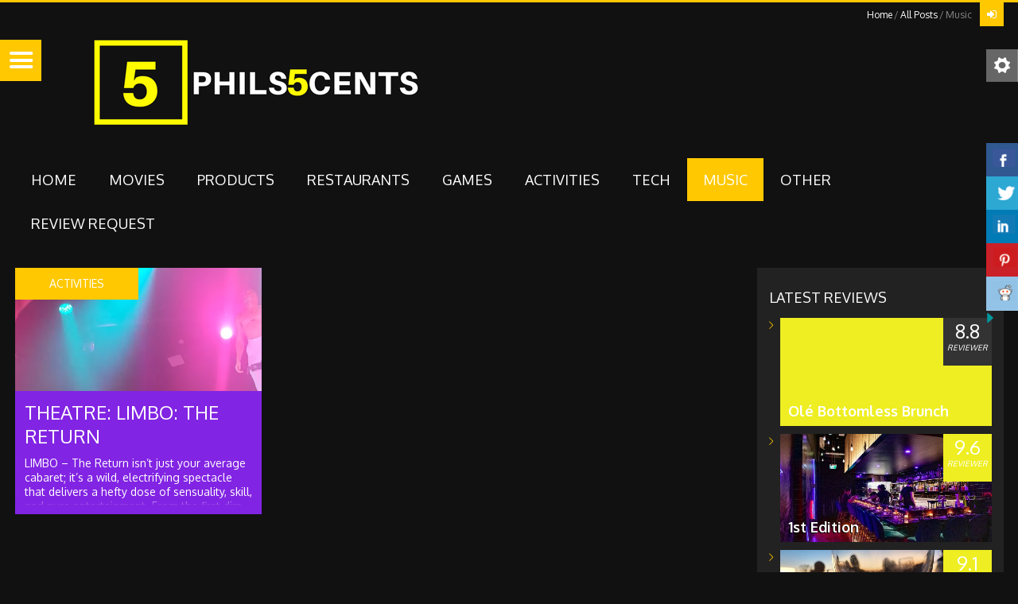

--- FILE ---
content_type: text/html; charset=UTF-8
request_url: https://phils5cents.com/category/music/
body_size: 14755
content:
<!DOCTYPE html>
<html lang="en-AU" prefix="og: http://ogp.me/ns#">
<head>
	<meta charset="UTF-8" />
	<meta name="viewport" content="width=device-width, initial-scale=1, maximum-scale=1">
	<title>Music Archives - Phils5cents</title>
	<link rel="profile" href="http://gmpg.org/xfn/11" />
	<link rel="pingback" href="https://phils5cents.com/xmlrpc.php" />
    	<!--[if lt IE 9]>
	<script src="https://phils5cents.com/wp-content/themes/puzzles/js/html5.js" type="text/javascript"></script>
	<![endif]-->
	<meta name='robots' content='max-image-preview:large' />

<!-- This site is optimized with the Yoast SEO Premium plugin v5.0.1 - https://yoast.com/wordpress/plugins/seo/ -->
<link rel="canonical" href="https://phils5cents.com/category/music/" />
<meta property="og:locale" content="en_US" />
<meta property="og:type" content="object" />
<meta property="og:title" content="Music Archives - Phils5cents" />
<meta property="og:url" content="https://phils5cents.com/category/music/" />
<meta property="og:site_name" content="Phils5cents" />
<meta name="twitter:card" content="summary" />
<meta name="twitter:title" content="Music Archives - Phils5cents" />
<meta name="twitter:site" content="@project_phil" />
<!-- / Yoast SEO Premium plugin. -->

<link rel='dns-prefetch' href='//fonts.googleapis.com' />
<link rel="alternate" type="application/rss+xml" title="Phils5cents &raquo; Feed" href="https://phils5cents.com/feed/" />
<link rel="alternate" type="application/rss+xml" title="Phils5cents &raquo; Comments Feed" href="https://phils5cents.com/comments/feed/" />
<link rel="alternate" type="application/rss+xml" title="Phils5cents &raquo; Music Category Feed" href="https://phils5cents.com/category/music/feed/" />
		<!-- This site uses the Google Analytics by ExactMetrics plugin v8.11.1 - Using Analytics tracking - https://www.exactmetrics.com/ -->
		<!-- Note: ExactMetrics is not currently configured on this site. The site owner needs to authenticate with Google Analytics in the ExactMetrics settings panel. -->
					<!-- No tracking code set -->
				<!-- / Google Analytics by ExactMetrics -->
		<script type="text/javascript">
/* <![CDATA[ */
window._wpemojiSettings = {"baseUrl":"https:\/\/s.w.org\/images\/core\/emoji\/15.0.3\/72x72\/","ext":".png","svgUrl":"https:\/\/s.w.org\/images\/core\/emoji\/15.0.3\/svg\/","svgExt":".svg","source":{"concatemoji":"https:\/\/phils5cents.com\/wp-includes\/js\/wp-emoji-release.min.js?ver=6.6.4"}};
/*! This file is auto-generated */
!function(i,n){var o,s,e;function c(e){try{var t={supportTests:e,timestamp:(new Date).valueOf()};sessionStorage.setItem(o,JSON.stringify(t))}catch(e){}}function p(e,t,n){e.clearRect(0,0,e.canvas.width,e.canvas.height),e.fillText(t,0,0);var t=new Uint32Array(e.getImageData(0,0,e.canvas.width,e.canvas.height).data),r=(e.clearRect(0,0,e.canvas.width,e.canvas.height),e.fillText(n,0,0),new Uint32Array(e.getImageData(0,0,e.canvas.width,e.canvas.height).data));return t.every(function(e,t){return e===r[t]})}function u(e,t,n){switch(t){case"flag":return n(e,"\ud83c\udff3\ufe0f\u200d\u26a7\ufe0f","\ud83c\udff3\ufe0f\u200b\u26a7\ufe0f")?!1:!n(e,"\ud83c\uddfa\ud83c\uddf3","\ud83c\uddfa\u200b\ud83c\uddf3")&&!n(e,"\ud83c\udff4\udb40\udc67\udb40\udc62\udb40\udc65\udb40\udc6e\udb40\udc67\udb40\udc7f","\ud83c\udff4\u200b\udb40\udc67\u200b\udb40\udc62\u200b\udb40\udc65\u200b\udb40\udc6e\u200b\udb40\udc67\u200b\udb40\udc7f");case"emoji":return!n(e,"\ud83d\udc26\u200d\u2b1b","\ud83d\udc26\u200b\u2b1b")}return!1}function f(e,t,n){var r="undefined"!=typeof WorkerGlobalScope&&self instanceof WorkerGlobalScope?new OffscreenCanvas(300,150):i.createElement("canvas"),a=r.getContext("2d",{willReadFrequently:!0}),o=(a.textBaseline="top",a.font="600 32px Arial",{});return e.forEach(function(e){o[e]=t(a,e,n)}),o}function t(e){var t=i.createElement("script");t.src=e,t.defer=!0,i.head.appendChild(t)}"undefined"!=typeof Promise&&(o="wpEmojiSettingsSupports",s=["flag","emoji"],n.supports={everything:!0,everythingExceptFlag:!0},e=new Promise(function(e){i.addEventListener("DOMContentLoaded",e,{once:!0})}),new Promise(function(t){var n=function(){try{var e=JSON.parse(sessionStorage.getItem(o));if("object"==typeof e&&"number"==typeof e.timestamp&&(new Date).valueOf()<e.timestamp+604800&&"object"==typeof e.supportTests)return e.supportTests}catch(e){}return null}();if(!n){if("undefined"!=typeof Worker&&"undefined"!=typeof OffscreenCanvas&&"undefined"!=typeof URL&&URL.createObjectURL&&"undefined"!=typeof Blob)try{var e="postMessage("+f.toString()+"("+[JSON.stringify(s),u.toString(),p.toString()].join(",")+"));",r=new Blob([e],{type:"text/javascript"}),a=new Worker(URL.createObjectURL(r),{name:"wpTestEmojiSupports"});return void(a.onmessage=function(e){c(n=e.data),a.terminate(),t(n)})}catch(e){}c(n=f(s,u,p))}t(n)}).then(function(e){for(var t in e)n.supports[t]=e[t],n.supports.everything=n.supports.everything&&n.supports[t],"flag"!==t&&(n.supports.everythingExceptFlag=n.supports.everythingExceptFlag&&n.supports[t]);n.supports.everythingExceptFlag=n.supports.everythingExceptFlag&&!n.supports.flag,n.DOMReady=!1,n.readyCallback=function(){n.DOMReady=!0}}).then(function(){return e}).then(function(){var e;n.supports.everything||(n.readyCallback(),(e=n.source||{}).concatemoji?t(e.concatemoji):e.wpemoji&&e.twemoji&&(t(e.twemoji),t(e.wpemoji)))}))}((window,document),window._wpemojiSettings);
/* ]]> */
</script>

<link rel='stylesheet' id='jquery_reject-style-css' href='https://phils5cents.com/wp-content/themes/puzzles/js/jreject/css/jquery.reject.css' type='text/css' media='all' />
<link rel='stylesheet' id='dashicons-css' href='https://phils5cents.com/wp-includes/css/dashicons.min.css?ver=6.6.4' type='text/css' media='all' />
<link rel='stylesheet' id='post-views-counter-frontend-css' href='https://phils5cents.com/wp-content/plugins/post-views-counter/css/frontend.css?ver=1.7.0' type='text/css' media='all' />
<style id='wp-emoji-styles-inline-css' type='text/css'>

	img.wp-smiley, img.emoji {
		display: inline !important;
		border: none !important;
		box-shadow: none !important;
		height: 1em !important;
		width: 1em !important;
		margin: 0 0.07em !important;
		vertical-align: -0.1em !important;
		background: none !important;
		padding: 0 !important;
	}
</style>
<link rel='stylesheet' id='wp-block-library-css' href='https://phils5cents.com/wp-includes/css/dist/block-library/style.min.css?ver=6.6.4' type='text/css' media='all' />
<style id='classic-theme-styles-inline-css' type='text/css'>
/*! This file is auto-generated */
.wp-block-button__link{color:#fff;background-color:#32373c;border-radius:9999px;box-shadow:none;text-decoration:none;padding:calc(.667em + 2px) calc(1.333em + 2px);font-size:1.125em}.wp-block-file__button{background:#32373c;color:#fff;text-decoration:none}
</style>
<style id='global-styles-inline-css' type='text/css'>
:root{--wp--preset--aspect-ratio--square: 1;--wp--preset--aspect-ratio--4-3: 4/3;--wp--preset--aspect-ratio--3-4: 3/4;--wp--preset--aspect-ratio--3-2: 3/2;--wp--preset--aspect-ratio--2-3: 2/3;--wp--preset--aspect-ratio--16-9: 16/9;--wp--preset--aspect-ratio--9-16: 9/16;--wp--preset--color--black: #000000;--wp--preset--color--cyan-bluish-gray: #abb8c3;--wp--preset--color--white: #ffffff;--wp--preset--color--pale-pink: #f78da7;--wp--preset--color--vivid-red: #cf2e2e;--wp--preset--color--luminous-vivid-orange: #ff6900;--wp--preset--color--luminous-vivid-amber: #fcb900;--wp--preset--color--light-green-cyan: #7bdcb5;--wp--preset--color--vivid-green-cyan: #00d084;--wp--preset--color--pale-cyan-blue: #8ed1fc;--wp--preset--color--vivid-cyan-blue: #0693e3;--wp--preset--color--vivid-purple: #9b51e0;--wp--preset--gradient--vivid-cyan-blue-to-vivid-purple: linear-gradient(135deg,rgba(6,147,227,1) 0%,rgb(155,81,224) 100%);--wp--preset--gradient--light-green-cyan-to-vivid-green-cyan: linear-gradient(135deg,rgb(122,220,180) 0%,rgb(0,208,130) 100%);--wp--preset--gradient--luminous-vivid-amber-to-luminous-vivid-orange: linear-gradient(135deg,rgba(252,185,0,1) 0%,rgba(255,105,0,1) 100%);--wp--preset--gradient--luminous-vivid-orange-to-vivid-red: linear-gradient(135deg,rgba(255,105,0,1) 0%,rgb(207,46,46) 100%);--wp--preset--gradient--very-light-gray-to-cyan-bluish-gray: linear-gradient(135deg,rgb(238,238,238) 0%,rgb(169,184,195) 100%);--wp--preset--gradient--cool-to-warm-spectrum: linear-gradient(135deg,rgb(74,234,220) 0%,rgb(151,120,209) 20%,rgb(207,42,186) 40%,rgb(238,44,130) 60%,rgb(251,105,98) 80%,rgb(254,248,76) 100%);--wp--preset--gradient--blush-light-purple: linear-gradient(135deg,rgb(255,206,236) 0%,rgb(152,150,240) 100%);--wp--preset--gradient--blush-bordeaux: linear-gradient(135deg,rgb(254,205,165) 0%,rgb(254,45,45) 50%,rgb(107,0,62) 100%);--wp--preset--gradient--luminous-dusk: linear-gradient(135deg,rgb(255,203,112) 0%,rgb(199,81,192) 50%,rgb(65,88,208) 100%);--wp--preset--gradient--pale-ocean: linear-gradient(135deg,rgb(255,245,203) 0%,rgb(182,227,212) 50%,rgb(51,167,181) 100%);--wp--preset--gradient--electric-grass: linear-gradient(135deg,rgb(202,248,128) 0%,rgb(113,206,126) 100%);--wp--preset--gradient--midnight: linear-gradient(135deg,rgb(2,3,129) 0%,rgb(40,116,252) 100%);--wp--preset--font-size--small: 13px;--wp--preset--font-size--medium: 20px;--wp--preset--font-size--large: 36px;--wp--preset--font-size--x-large: 42px;--wp--preset--spacing--20: 0.44rem;--wp--preset--spacing--30: 0.67rem;--wp--preset--spacing--40: 1rem;--wp--preset--spacing--50: 1.5rem;--wp--preset--spacing--60: 2.25rem;--wp--preset--spacing--70: 3.38rem;--wp--preset--spacing--80: 5.06rem;--wp--preset--shadow--natural: 6px 6px 9px rgba(0, 0, 0, 0.2);--wp--preset--shadow--deep: 12px 12px 50px rgba(0, 0, 0, 0.4);--wp--preset--shadow--sharp: 6px 6px 0px rgba(0, 0, 0, 0.2);--wp--preset--shadow--outlined: 6px 6px 0px -3px rgba(255, 255, 255, 1), 6px 6px rgba(0, 0, 0, 1);--wp--preset--shadow--crisp: 6px 6px 0px rgba(0, 0, 0, 1);}:where(.is-layout-flex){gap: 0.5em;}:where(.is-layout-grid){gap: 0.5em;}body .is-layout-flex{display: flex;}.is-layout-flex{flex-wrap: wrap;align-items: center;}.is-layout-flex > :is(*, div){margin: 0;}body .is-layout-grid{display: grid;}.is-layout-grid > :is(*, div){margin: 0;}:where(.wp-block-columns.is-layout-flex){gap: 2em;}:where(.wp-block-columns.is-layout-grid){gap: 2em;}:where(.wp-block-post-template.is-layout-flex){gap: 1.25em;}:where(.wp-block-post-template.is-layout-grid){gap: 1.25em;}.has-black-color{color: var(--wp--preset--color--black) !important;}.has-cyan-bluish-gray-color{color: var(--wp--preset--color--cyan-bluish-gray) !important;}.has-white-color{color: var(--wp--preset--color--white) !important;}.has-pale-pink-color{color: var(--wp--preset--color--pale-pink) !important;}.has-vivid-red-color{color: var(--wp--preset--color--vivid-red) !important;}.has-luminous-vivid-orange-color{color: var(--wp--preset--color--luminous-vivid-orange) !important;}.has-luminous-vivid-amber-color{color: var(--wp--preset--color--luminous-vivid-amber) !important;}.has-light-green-cyan-color{color: var(--wp--preset--color--light-green-cyan) !important;}.has-vivid-green-cyan-color{color: var(--wp--preset--color--vivid-green-cyan) !important;}.has-pale-cyan-blue-color{color: var(--wp--preset--color--pale-cyan-blue) !important;}.has-vivid-cyan-blue-color{color: var(--wp--preset--color--vivid-cyan-blue) !important;}.has-vivid-purple-color{color: var(--wp--preset--color--vivid-purple) !important;}.has-black-background-color{background-color: var(--wp--preset--color--black) !important;}.has-cyan-bluish-gray-background-color{background-color: var(--wp--preset--color--cyan-bluish-gray) !important;}.has-white-background-color{background-color: var(--wp--preset--color--white) !important;}.has-pale-pink-background-color{background-color: var(--wp--preset--color--pale-pink) !important;}.has-vivid-red-background-color{background-color: var(--wp--preset--color--vivid-red) !important;}.has-luminous-vivid-orange-background-color{background-color: var(--wp--preset--color--luminous-vivid-orange) !important;}.has-luminous-vivid-amber-background-color{background-color: var(--wp--preset--color--luminous-vivid-amber) !important;}.has-light-green-cyan-background-color{background-color: var(--wp--preset--color--light-green-cyan) !important;}.has-vivid-green-cyan-background-color{background-color: var(--wp--preset--color--vivid-green-cyan) !important;}.has-pale-cyan-blue-background-color{background-color: var(--wp--preset--color--pale-cyan-blue) !important;}.has-vivid-cyan-blue-background-color{background-color: var(--wp--preset--color--vivid-cyan-blue) !important;}.has-vivid-purple-background-color{background-color: var(--wp--preset--color--vivid-purple) !important;}.has-black-border-color{border-color: var(--wp--preset--color--black) !important;}.has-cyan-bluish-gray-border-color{border-color: var(--wp--preset--color--cyan-bluish-gray) !important;}.has-white-border-color{border-color: var(--wp--preset--color--white) !important;}.has-pale-pink-border-color{border-color: var(--wp--preset--color--pale-pink) !important;}.has-vivid-red-border-color{border-color: var(--wp--preset--color--vivid-red) !important;}.has-luminous-vivid-orange-border-color{border-color: var(--wp--preset--color--luminous-vivid-orange) !important;}.has-luminous-vivid-amber-border-color{border-color: var(--wp--preset--color--luminous-vivid-amber) !important;}.has-light-green-cyan-border-color{border-color: var(--wp--preset--color--light-green-cyan) !important;}.has-vivid-green-cyan-border-color{border-color: var(--wp--preset--color--vivid-green-cyan) !important;}.has-pale-cyan-blue-border-color{border-color: var(--wp--preset--color--pale-cyan-blue) !important;}.has-vivid-cyan-blue-border-color{border-color: var(--wp--preset--color--vivid-cyan-blue) !important;}.has-vivid-purple-border-color{border-color: var(--wp--preset--color--vivid-purple) !important;}.has-vivid-cyan-blue-to-vivid-purple-gradient-background{background: var(--wp--preset--gradient--vivid-cyan-blue-to-vivid-purple) !important;}.has-light-green-cyan-to-vivid-green-cyan-gradient-background{background: var(--wp--preset--gradient--light-green-cyan-to-vivid-green-cyan) !important;}.has-luminous-vivid-amber-to-luminous-vivid-orange-gradient-background{background: var(--wp--preset--gradient--luminous-vivid-amber-to-luminous-vivid-orange) !important;}.has-luminous-vivid-orange-to-vivid-red-gradient-background{background: var(--wp--preset--gradient--luminous-vivid-orange-to-vivid-red) !important;}.has-very-light-gray-to-cyan-bluish-gray-gradient-background{background: var(--wp--preset--gradient--very-light-gray-to-cyan-bluish-gray) !important;}.has-cool-to-warm-spectrum-gradient-background{background: var(--wp--preset--gradient--cool-to-warm-spectrum) !important;}.has-blush-light-purple-gradient-background{background: var(--wp--preset--gradient--blush-light-purple) !important;}.has-blush-bordeaux-gradient-background{background: var(--wp--preset--gradient--blush-bordeaux) !important;}.has-luminous-dusk-gradient-background{background: var(--wp--preset--gradient--luminous-dusk) !important;}.has-pale-ocean-gradient-background{background: var(--wp--preset--gradient--pale-ocean) !important;}.has-electric-grass-gradient-background{background: var(--wp--preset--gradient--electric-grass) !important;}.has-midnight-gradient-background{background: var(--wp--preset--gradient--midnight) !important;}.has-small-font-size{font-size: var(--wp--preset--font-size--small) !important;}.has-medium-font-size{font-size: var(--wp--preset--font-size--medium) !important;}.has-large-font-size{font-size: var(--wp--preset--font-size--large) !important;}.has-x-large-font-size{font-size: var(--wp--preset--font-size--x-large) !important;}
:where(.wp-block-post-template.is-layout-flex){gap: 1.25em;}:where(.wp-block-post-template.is-layout-grid){gap: 1.25em;}
:where(.wp-block-columns.is-layout-flex){gap: 2em;}:where(.wp-block-columns.is-layout-grid){gap: 2em;}
:root :where(.wp-block-pullquote){font-size: 1.5em;line-height: 1.6;}
</style>
<link rel='stylesheet' id='cptch_stylesheet-css' href='https://phils5cents.com/wp-content/plugins/captcha/css/front_end_style.css?ver=4.4.5' type='text/css' media='all' />
<link rel='stylesheet' id='cptch_desktop_style-css' href='https://phils5cents.com/wp-content/plugins/captcha/css/desktop_style.css?ver=4.4.5' type='text/css' media='all' />
<link rel='stylesheet' id='contact-form-7-css' href='https://phils5cents.com/wp-content/plugins/contact-form-7/includes/css/styles.css?ver=6.0.6' type='text/css' media='all' />
<link rel='stylesheet' id='csbwf_sidebar_style-css' href='https://phils5cents.com/wp-content/plugins/custom-share-buttons-with-floating-sidebar/css/csbwfs.css?ver=6.6.4' type='text/css' media='all' />
<link rel='stylesheet' id='reviewer-photoswipe-css' href='https://phils5cents.com/wp-content/plugins/reviewer/public/assets/css/photoswipe.css?ver=3.16.0' type='text/css' media='all' />
<link rel='stylesheet' id='reviewer-public-css' href='https://phils5cents.com/wp-content/plugins/reviewer/public/assets/css/reviewer-public.css?ver=3.16.0' type='text/css' media='all' />
<link rel='stylesheet' id='theme-font-css' href='http://fonts.googleapis.com/css?family=Oxygen:400,700&#038;subset=latin,cyrillic-ext,latin-ext,cyrillic' type='text/css' media='all' />
<link rel='stylesheet' id='logo-font-css' href='http://fonts.googleapis.com/css?family=Cabin:400,500,400italic,500italic,700,700italic&#038;subset=latin,cyrillic-ext,latin-ext,cyrillic' type='text/css' media='all' />
<link rel='stylesheet' id='fontello-css' href='https://phils5cents.com/wp-content/themes/puzzles/includes/fontello/css/fontello.css' type='text/css' media='all' />
<link rel='stylesheet' id='animation-css' href='https://phils5cents.com/wp-content/themes/puzzles/includes/fontello/css/animation.css' type='text/css' media='all' />
<link rel='stylesheet' id='main-style-css' href='https://phils5cents.com/wp-content/themes/puzzles/style.css' type='text/css' media='all' />
<link rel='stylesheet' id='theme-yellowdark-css' href='https://phils5cents.com/wp-content/themes/puzzles/css/themes/yellowdark.css' type='text/css' media='all' />
<link rel='stylesheet' id='shortcodes-css' href='https://phils5cents.com/wp-content/themes/puzzles/css/shortcodes.css' type='text/css' media='all' />
<style id='shortcodes-inline-css' type='text/css'>

		
			body, button, input, select, textarea {
				font-family: 'Oxygen', sans-serif;
			}
		
	
		
			.logo_text .logo_title {
				font-family: 'Cabin', sans-serif;
			}
		
	
		
									#header_middle_inner #mainmenu li.menu-item-4285.blob_over:not(.current-menu-item) > a:hover,
									#header_middle_inner #mainmenu li.menu-item-4285.blob_over.sfHover > a {
										background-color: transparent !important;
									}
									
									#header_middle_inner #mainmenu li.menu-item-37.blob_over:not(.current-menu-item) > a:hover,
									#header_middle_inner #mainmenu li.menu-item-37.blob_over.sfHover > a {
										background-color: transparent !important;
									}
									
									#header_middle_inner #mainmenu li.menu-item-38.blob_over:not(.current-menu-item) > a:hover,
									#header_middle_inner #mainmenu li.menu-item-38.blob_over.sfHover > a {
										background-color: transparent !important;
									}
									
									#header_middle_inner #mainmenu li.menu-item-39.blob_over:not(.current-menu-item) > a:hover,
									#header_middle_inner #mainmenu li.menu-item-39.blob_over.sfHover > a {
										background-color: transparent !important;
									}
									
									#header_middle_inner #mainmenu li.menu-item-40.blob_over:not(.current-menu-item) > a:hover,
									#header_middle_inner #mainmenu li.menu-item-40.blob_over.sfHover > a {
										background-color: transparent !important;
									}
									
									#header_middle_inner #mainmenu li.menu-item-41.blob_over:not(.current-menu-item) > a:hover,
									#header_middle_inner #mainmenu li.menu-item-41.blob_over.sfHover > a {
										background-color: transparent !important;
									}
									
									#header_middle_inner #mainmenu li.menu-item-4205.blob_over:not(.current-menu-item) > a:hover,
									#header_middle_inner #mainmenu li.menu-item-4205.blob_over.sfHover > a {
										background-color: transparent !important;
									}
									
									#header_middle_inner #mainmenu li.menu-item-4206.blob_over:not(.current-menu-item) > a:hover,
									#header_middle_inner #mainmenu li.menu-item-4206.blob_over.sfHover > a {
										background-color: transparent !important;
									}
									
									#header_middle_inner #mainmenu li.menu-item-4330.blob_over:not(.current-menu-item) > a:hover,
									#header_middle_inner #mainmenu li.menu-item-4330.blob_over.sfHover > a {
										background-color: transparent !important;
									}
									
									#header_middle_inner #mainmenu li.menu-item-4266.blob_over:not(.current-menu-item) > a:hover,
									#header_middle_inner #mainmenu li.menu-item-4266.blob_over.sfHover > a {
										background-color: transparent !important;
									}
									
	
</style>
<link rel='stylesheet' id='responsive-css' href='https://phils5cents.com/wp-content/themes/puzzles/css/responsive.css' type='text/css' media='all' />
<!--[if lt IE 10]>
<link rel='stylesheet' id='puzzles-ie-css' href='https://phils5cents.com/wp-content/themes/puzzles/css/ie.css' type='text/css' media='all' />
<![endif]-->
<link rel='stylesheet' id='prettyphoto-style-css' href='https://phils5cents.com/wp-content/themes/puzzles/js/prettyphoto/css/prettyPhoto.css' type='text/css' media='all' />
<link rel='stylesheet' id='mediaplayer-style-css' href='https://phils5cents.com/wp-content/themes/puzzles/js/mediaplayer/mediaelementplayer.css' type='text/css' media='all' />
<script type="text/javascript" src="https://phils5cents.com/wp-includes/js/jquery/jquery.min.js?ver=3.7.1" id="jquery-core-js"></script>
<script type="text/javascript" id="jquery-core-js-after">
/* <![CDATA[ */

	  var windWidth=jQuery( window ).width();
	  //alert(windWidth);
	  var animateWidth;
	  var defaultAnimateWidth;	jQuery(document).ready(function() { 
	animateWidth="55";
    defaultAnimateWidth= animateWidth-10;
	animateHeight="49";
	defaultAnimateHeight= animateHeight-2;jQuery("div.csbwfsbtns a").hover(function(){
  jQuery(this).animate({width:animateWidth});
  },function(){
    jQuery(this).stop( true, true ).animate({width:defaultAnimateWidth});
  });jQuery("div.csbwfs-show").hide();
  jQuery("div.csbwfs-show a").click(function(){
    jQuery("div#csbwfs-social-inner").show(500);
     jQuery("div.csbwfs-show").hide(500);
    jQuery("div.csbwfs-hide").show(500);
    csbwfsSetCookie("csbwfs_show_hide_status","active","1");
  });
  
  jQuery("div.csbwfs-hide a").click(function(){
     jQuery("div.csbwfs-show").show(500);
      jQuery("div.csbwfs-hide").hide(500);
     jQuery("div#csbwfs-social-inner").hide(500);
     csbwfsSetCookie("csbwfs_show_hide_status","in_active","1");
  });var button_status=csbwfsGetCookie("csbwfs_show_hide_status");
    if (button_status =="in_active") {
      jQuery("div.csbwfs-show").show();
      jQuery("div.csbwfs-hide").hide();
     jQuery("div#csbwfs-social-inner").hide();
    } else {
      jQuery("div#csbwfs-social-inner").show();
     jQuery("div.csbwfs-show").hide();
    jQuery("div.csbwfs-hide").show();
    }});
 csbwfsCheckCookie();function csbwfsSetCookie(cname,cvalue,exdays) {
    var d = new Date();
    d.setTime(d.getTime() + (exdays*24*60*60*1000));
    var expires = "expires=" + d.toGMTString();
    document.cookie = cname+"="+cvalue+"; "+expires;
}

function csbwfsGetCookie(cname) {
    var name = cname + "=";
    var ca = document.cookie.split(';');
    for(var i=0; i<ca.length; i++) {
        var c = ca[i];
        while (c.charAt(0)==' ') c = c.substring(1);
        if (c.indexOf(name) != -1) {
            return c.substring(name.length, c.length);
        }
    }
    return "";
}

function csbwfsCheckCookie() {
	var hideshowhide = ""
    var button_status=csbwfsGetCookie("csbwfs_show_hide_status");
    if (button_status != "") {
        
    } else {
        csbwfsSetCookie("csbwfs_show_hide_status", "active",1);
    }
    if(hideshowhide=="yes")
    {
    csbwfsSetCookie("csbwfs_show_hide_status", "active",0);
    }
}
/* ]]> */
</script>
<script type="text/javascript" src="https://phils5cents.com/wp-includes/js/jquery/jquery-migrate.min.js?ver=3.4.1" id="jquery-migrate-js"></script>
<link rel="https://api.w.org/" href="https://phils5cents.com/wp-json/" /><link rel="alternate" title="JSON" type="application/json" href="https://phils5cents.com/wp-json/wp/v2/categories/77" /><link rel="EditURI" type="application/rsd+xml" title="RSD" href="https://phils5cents.com/xmlrpc.php?rsd" />
<meta name="generator" content="WordPress 6.6.4" />

 <!-- OneAll.com / Social Login for WordPress / v5.10.0 -->
<script data-cfasync="false" type="text/javascript">
 (function() {
  var oa = document.createElement('script'); oa.type = 'text/javascript';
  oa.async = true; oa.src = 'https://phils5cents.api.oneall.com/socialize/library.js';
  var s = document.getElementsByTagName('script')[0]; s.parentNode.insertBefore(oa, s);
 })();
</script>
<style type="text/css">.recentcomments a{display:inline !important;padding:0 !important;margin:0 !important;}</style><style type="text/css" id="custom-background-css">
body.custom-background { background-color: #111111; background-image: url("https://phils5cents.com/wp-content/uploads/2017/11/P5C-Background.png"); background-position: center center; background-size: cover; background-repeat: no-repeat; background-attachment: fixed; }
</style>
	<link rel="icon" href="https://phils5cents.com/wp-content/uploads/2017/10/cropped-Copy-of-Black-White-and-Green-Tree-Southview-Recreation-Logo-1-32x32.png" sizes="32x32" />
<link rel="icon" href="https://phils5cents.com/wp-content/uploads/2017/10/cropped-Copy-of-Black-White-and-Green-Tree-Southview-Recreation-Logo-1-192x192.png" sizes="192x192" />
<link rel="apple-touch-icon" href="https://phils5cents.com/wp-content/uploads/2017/10/cropped-Copy-of-Black-White-and-Green-Tree-Southview-Recreation-Logo-1-180x180.png" />
<meta name="msapplication-TileImage" content="https://phils5cents.com/wp-content/uploads/2017/10/cropped-Copy-of-Black-White-and-Green-Tree-Southview-Recreation-Logo-1-270x270.png" />
</head>

<body class="archive category category-music category-77 custom-background theme_yellowdark puzzles_heavy reviews_5 puzzles_animations wide">

	
			<nav id="sidemenu_area" class="sidemenu_area theme_accent_bg" role="navigation">
			<a href="#" id="sidemenu_link" class="icon-menu theme_accent_bg"></a>
			<div id="sidemenu_scroller_wrapper">
				<div id="sidemenu_scroller">
					<ul id="sidemenu" class=""><li id="menu-item-4285" class="menu-item menu-item-type-custom menu-item-object-custom menu-item-home menu-item-4285"><a href="http://phils5cents.com">Home</a></li>
<li id="menu-item-37" class="menu-item menu-item-type-taxonomy menu-item-object-category menu-item-37"><a href="https://phils5cents.com/category/movies/">Movies</a></li>
<li id="menu-item-38" class="menu-item menu-item-type-taxonomy menu-item-object-category menu-item-has-children menu-item-38"><a href="https://phils5cents.com/category/products/">Products</a>
<ul class="sub-menu">
	<li id="menu-item-4272" class="menu-item menu-item-type-taxonomy menu-item-object-category menu-item-4272"><a href="https://phils5cents.com/category/products/car-reviews/">Cars</a></li>
</ul>
</li>
<li id="menu-item-39" class="menu-item menu-item-type-taxonomy menu-item-object-category menu-item-39"><a href="https://phils5cents.com/category/restaurants/">Restaurants</a></li>
<li id="menu-item-40" class="menu-item menu-item-type-taxonomy menu-item-object-category menu-item-40"><a href="https://phils5cents.com/category/games/">Games</a></li>
<li id="menu-item-41" class="menu-item menu-item-type-taxonomy menu-item-object-category menu-item-41"><a href="https://phils5cents.com/category/activities/">Activities</a></li>
<li id="menu-item-4205" class="menu-item menu-item-type-taxonomy menu-item-object-category menu-item-4205"><a href="https://phils5cents.com/category/tech/">Tech</a></li>
<li id="menu-item-4206" class="menu-item menu-item-type-taxonomy menu-item-object-category current-menu-item menu-item-4206"><a href="https://phils5cents.com/category/music/" aria-current="page">Music</a></li>
<li id="menu-item-4330" class="menu-item menu-item-type-taxonomy menu-item-object-category menu-item-4330"><a href="https://phils5cents.com/category/other-reviews/">Other</a></li>
<li id="menu-item-4266" class="menu-item menu-item-type-post_type menu-item-object-page menu-item-4266"><a href="https://phils5cents.com/request-a-review/">Review request</a></li>
</ul>				</div>
			</div>
		</nav>
	
	<!--[if lt IE 9]>
	<div class="sc_infobox sc_infobox_style_error"><div style="text-align:center;">It looks like you're using an old version of Internet Explorer. For the best WordPress experience, please <a href="http://microsoft.com" style="color:#191919">update your browser</a> or learn how to <a href="http://browsehappy.com" style="color:#222222">browse happy</a>!</div></div>	<![endif]-->
    <div id="page" class="hfeed site theme_body">
		        <header id="header" class="site_header" role="banner" >
			<div id="header_top">
				<div class="top_line theme_accent_bg"></div>
				<div id="header_top_inner">

											<div id="login_area">
															<a href="#" class="link_login icon-login-1 theme_accent_bg" title="Login"></a>
								<a href="#" class="link_register icon-key theme_accent_bg" title="Register"></a>
													</div>
					
											<div id="breadcrumbs_area">
							<ul class="breadcrumbs"><li class="home"><a href="https://phils5cents.com">Home</a></li><li class="all"><a href="https://phils5cents.com/blog-streampage/">All Posts</a></li><li class="current">Music</li></ul>						</div>
										
											<div class="logo logo_image"><a href="https://phils5cents.com"><img src="http://phils5cents.com/wp-content/uploads/2017/10/Phils5cents-Logo-1.png" alt="" /></a></div>
					
										
				</div>
       		</div>
			
							<div id="header_middle_wrapper">
					<div id="header_middle"  >
						<div id="header_middle_inner">
							<div class="search_form_area theme_body">
								<form class="search_form" action="https://phils5cents.com" method="get"><input class="field theme_accent_bg search_field" type="search" placeholder="Type your search query and press &quot;Enter&quot; &hellip;" value="" name="s"></form>
								<a href="#" class="search_close"><span class="icon-cancel-circled"></span></a>
							</div>
							<nav id="mainmenu_area" class="mainmenu_area theme_menu" role="navigation">
								<ul id="mainmenu" class=""><li class="menu-item menu-item-type-custom menu-item-object-custom menu-item-home menu-item-4285"><a href="http://phils5cents.com">Home</a></li>
<li class="menu-item menu-item-type-taxonomy menu-item-object-category menu-item-37"><a href="https://phils5cents.com/category/movies/">Movies</a></li>
<li class="menu-item menu-item-type-taxonomy menu-item-object-category menu-item-has-children menu-item-38"><a href="https://phils5cents.com/category/products/">Products</a>
<ul class="sub-menu">
	<li class="menu-item menu-item-type-taxonomy menu-item-object-category menu-item-4272"><a href="https://phils5cents.com/category/products/car-reviews/">Cars</a></li>
</ul>
</li>
<li class="menu-item menu-item-type-taxonomy menu-item-object-category menu-item-39"><a href="https://phils5cents.com/category/restaurants/">Restaurants</a></li>
<li class="menu-item menu-item-type-taxonomy menu-item-object-category menu-item-40"><a href="https://phils5cents.com/category/games/">Games</a></li>
<li class="menu-item menu-item-type-taxonomy menu-item-object-category menu-item-41"><a href="https://phils5cents.com/category/activities/">Activities</a></li>
<li class="menu-item menu-item-type-taxonomy menu-item-object-category menu-item-4205"><a href="https://phils5cents.com/category/tech/">Tech</a></li>
<li class="menu-item menu-item-type-taxonomy menu-item-object-category current-menu-item menu-item-4206"><a href="https://phils5cents.com/category/music/" aria-current="page">Music</a></li>
<li class="menu-item menu-item-type-taxonomy menu-item-object-category menu-item-4330"><a href="https://phils5cents.com/category/other-reviews/">Other</a></li>
<li class="menu-item menu-item-type-post_type menu-item-object-page menu-item-4266"><a href="https://phils5cents.com/request-a-review/">Review request</a></li>
</ul>			
								<a href="#" class="search_link"><span class="icon-search"></span></a>
							</nav>
						</div>
					</div>
				</div>
				<div id="header_middle_fixed"></div>
					</header>

        
		<div id="main" class="with_sidebar right_sidebar">
			
				<div id="main_inner" class="clearboth blog_style_puzzles">
		<div id="content" class="content_blog" role="main" itemscope itemtype="http://schema.org/Blog">
		<article class="theme_article post_format_standard odd last post-4867 post type-post status-publish format-standard has-post-thumbnail hentry category-activities category-music category-shows">
		<div class="post_thumb image_wrapper down-1">
		<a href="https://phils5cents.com/theatre-limbo-the-return/"><img class="wp-post-image" width="310" height="310" alt="Theatre: Limbo: The Return" src="https://phils5cents.com/wp-content/uploads/2024/09/Screenshot-2024-09-19-084930-310x310.png"></a>
		<span class="post_format theme_accent_bg icon-doc-text"></span>

						<span class="post_category theme_accent_bg">Activities</span>
						<div class="post_content_wrapper theme_puzzles" style="background-color:#8224e3;">
							<h2 class="post_subtitle"><a href="https://phils5cents.com/theatre-limbo-the-return/">Theatre: Limbo: The Return</a></h2>
										<div class="post_descr"><p>LIMBO – The Return isn&#8217;t just your average cabaret; it’s a wild, electrifying spectacle that delivers a hefty dose of sensuality, skill, and pure entertainment. From the first dim of the lights, you know you&#8217;re in for something unforgettable. By the end of the night, it&#8217;s clear: this is easily one of the best shows ..</p>
</div>
			<div class="post_content_padding theme_puzzles" style="
						background: -moz-linear-gradient(top,  rgba(130,36,227,0) 0%, rgba(130,36,227,0.01) 1%, rgba(130,36,227,1) 50%);
						background: -webkit-gradient(linear, left top, left bottom, color-stop(0%,rgba(130,36,227,0)), color-stop(1%,rgba(130,36,227,0.01)), color-stop(50%,rgba(130,36,227,1)));
						background: -webkit-linear-gradient(top,  rgba(130,36,227,0) 0%,rgba(130,36,227,0.01) 1%,rgba(130,36,227,1) 50%);
						background: -o-linear-gradient(top,  rgba(130,36,227,0) 0%,rgba(130,36,227,0.01) 1%,rgba(130,36,227,1) 50%);
						background: -ms-linear-gradient(top,  rgba(130,36,227,0) 0%,rgba(130,36,227,0.01) 1%,rgba(130,36,227,1) 50%);
						background: linear-gradient(to bottom,  rgba(130,36,227,0) 0%,rgba(130,36,227,0.01) 1%,rgba(130,36,227,1) 50%);
						filter: progid:DXImageTransform.Microsoft.gradient( startColorstr='#008224e3', endColorstr='#8224e3',GradientType=0 );
						"></div>
		</div>
			</div>
</article>
<div id="nav_pages" class="theme_paginaton"></div>
		</div><!-- #content -->

		
        <div id="sidebar_main" class="widget_area sidebar_main theme_yellowdark" role="complementary">
                        <aside id="rwp-reviews-widget-3" class="widget-number-1 widget widget_rwp-reviews-widget"><h3 class="widget_title theme_title">Latest reviews</h3><ul class="rwp-widget-reviews rwp-widget-theme-1"><li class="rwp-no-image " ><a href="https://phils5cents.com/ole-restaurant-review-bottomless-brunch/" style="background-color: #eeee22;"><span class="rwp-overall" >8.8<em>Reviewer</em></span><span class="rwp-title">Olé Bottomless Brunch</span></a></li><li class="rwp-has-image " ><a href="https://phils5cents.com/1st-edition-brisbane-bar/" style="background-image: url(https://phils5cents.com/wp-content/uploads/2022/02/IMG_0787-2.jpg);"><span class="rwp-overall" style="background-color: #eeee22;">9.6<em>Reviewer</em></span><span class="rwp-title">1st Edition</span></a></li><li class="rwp-has-image " ><a href="https://phils5cents.com/amazing-dinner-experience-at-ayers-rock-resort-sounds-of-silence/" style="background-image: url(https://phils5cents.com/wp-content/uploads/2021/12/20210202_200111b.jpg);"><span class="rwp-overall" style="background-color: #eeee22;">9.1<em>Reviewer</em></span><span class="rwp-title">Sounds of Silence</span></a></li><li class="rwp-has-image " ><a href="https://phils5cents.com/naipo-massage-gun/" style="background-image: url(https://phils5cents.com/wp-content/uploads/2020/11/20201107_090840-scaled.jpg);"><span class="rwp-overall" style="background-color: #eeee22;">9.5<em>Reviewer</em></span><span class="rwp-title">Massage Gun review</span></a></li><li class="rwp-has-image " ><a href="https://phils5cents.com/guzman-y-gomez/" style="background-image: url(https://phils5cents.com/wp-content/uploads/2020/09/Screen-Shot-2019-02-18-at-9.08.10-am.png);"><span class="rwp-overall" style="background-color: #eeee22;">8.2<em>Reviewer</em></span><span class="rwp-title">Guzman y Gomez</span></a></li></ul></aside>
		<aside id="recent-posts-4" class="widget-number-2 widget widget_recent_entries">
		<h3 class="widget_title theme_title">Recent Posts</h3>
		<ul>
											<li>
					<a href="https://phils5cents.com/unforgettable-suave-pink-flamingo-brisbanes-latest-dazzling-new-show/">Unforgettable Suavé: Pink Flamingo Brisbane&#8217;s Latest Dazzling New Show</a>
									</li>
											<li>
					<a href="https://phils5cents.com/theatre-limbo-the-return/">Theatre: Limbo: The Return</a>
									</li>
											<li>
					<a href="https://phils5cents.com/a-new-years-eve-at-southbank-beer-garden-a-150-disappointment/">A New Year&#8217;s Eve at Southbank Beer Garden: A $150 Disappointment</a>
									</li>
											<li>
					<a href="https://phils5cents.com/world-gin-day-the-osbourne-hotel/">World Gin Day &#8211; The Osbourne Hotel</a>
									</li>
											<li>
					<a href="https://phils5cents.com/ole-restaurant-review-bottomless-brunch/">Olé restaurant review (bottomless brunch)</a>
									</li>
					</ul>

		</aside>        </div>

	</div><!-- #main_inner -->

    </div><!-- #main -->
	
	<footer id="footer" class="site_footer" role="contentinfo">
		        <div id="advert" class="site_advert">
            <div id="advert_sidebar" class="widget_area sidebar_advert theme_yellowdark" role="complementary">
                <div id="advert_sidebar_inner">
                                                                                                    </div>
            </div>
        </div>
        
				<div id="footer_sidebar" class="widget_area sidebar_footer theme_yellowdark theme_article" role="complementary">
			<div id="footer_sidebar_inner">
								<aside id="custom_html-6" class="widget_text widget-number-1 widget widget_custom_html"><div class="textwidget custom-html-widget"><a href="http://www.brandbacker.com" title="BrandBacker Member" alt="BrandBacker Member" target="_blank" rel="noopener"><img src="http://images.brandbacker.com/badges/badge_white_100.png"></a>

<script type="text/javascript" src="http://www.blogdash.com/getbadge/newbadge?type=8_new&bid=23134&blog_claim_code=d9146f3fbc71dcc9ff3f03922cc0ed99"></script>

<a href="http://www.dadimprovement.com" title="Dadimprovement" alt="dadimprovement" target="_blank" rel="noopener"><img src="http://dadimprovement.com/wp-content/uploads/2016/04/ms-icon-310x310.png" height="100"></a>
</div></aside>			</div>
		</div>

		<div id="footer_copyright" class="theme_yellowdark theme_article">
			<div id="footer_copyright_inner" class="theme_text">
				Phillip Neho - 2017 -  All Rights Reserved 			</div>
		</div>
        	</footer>

</div><!-- #page -->

<a href="#" id="toTop" class="theme_button icon-up-open-big"></a>

<div id="popup_login" class="popup_form">
    <div class="popup_body theme_article">
		<h4 class="popup_title">Login</h4>
        <form action="https://phils5cents.com/wp-login.php" method="post" name="login_form">
			<input type="hidden" name="redirect_to" value="https://phils5cents.com"/>
			<div class="popup_field"><input type="text" name="log" id="log" placeholder="Login*" /></div>
			<div class="popup_field"><input type="password" name="pwd" id="pwd" placeholder="Password*" /></div>
			<div class="popup_field popup_button"><a href="#" class="theme_button">Login</a></div>
			<div class="popup_field forgot_password">
				<a href="https://phils5cents.com/wp-login.php?action=lostpassword&redirect_to=https%3A%2F%2Fphils5cents.com%2Ftheatre-limbo-the-return%2F">Forgot password?</a>
            </div>
			<div class="popup_field register">
				<a href="#">Register</a>
            </div>
            <div class="result sc_infobox"></div>
		</form>
    </div>
</div>

<div id="popup_register" class="popup_form">
    <div class="popup_body theme_article">
		<h4 class="popup_title">Registration</h4>
        <form action="#" method="post" name="register_form">
			<input type="hidden" name="redirect_to" value="https://phils5cents.com"/>
			<div class="popup_field"><input type="text" name="registration_username" id="registration_username" placeholder="Your name (login)*" /></div>
			<div class="popup_field"><input type="text" name="registration_email" id="registration_email" placeholder="Your email*" /></div>
			<div class="popup_field"><input type="password" name="registration_pwd" id="registration_pwd" placeholder="Your Password*" /></div>
			<div class="popup_field"><input type="password" name="registration_pwd2" id="registration_pwd2" placeholder="Confirm Password*" /></div>
			<div class="popup_field theme_info registration_role"><p>Desired role:</p>
			<input type="radio" name="registration_role" id="registration_role1" value="1" checked="checked" /><label for="registration_role1">Subscriber</label>
			<input type="radio" name="registration_role" id="registration_role2" value="2" /><label for="registration_role2">Author</label>
			</div>
			<div class="popup_field registration_msg_area"><textarea name="registration_msg" id="registration_msg" placeholder="Your message"></textarea></div>
			<div class="popup_field popup_button"><a href="#" class="theme_button">Register</a></div>
            <div class="result sc_infobox"></div>
		</form>
    </div>
</div>

	<div id="custom_options">
		<a href="#" id="co_toggle" class="icon-cog"></a>
		<div class="co_header"><h4 class="co_title">Choose Your Style</h4></div>
		<div class="co_options">
			<form name="co_form">
				<input type="hidden" id="co_site_url" name="co_site_url" value="http://phils5cents.com/category/music/" />
				<div class="co_form_row">
					<span class="co_label">Select color theme:</span>
							<div class="co_form_subrow">
			<input type="hidden" name="co_blog_theme" value="default" />
			<select id="co_blog_theme" class="co_theme_selector">
				<option value="default" selected="selected">default</option><option value="redlight">Redlight</option><option value="orange">Orange</option><option value="red">Red</option><option value="yellowdark">Yellowdark</option><option value="blue">Blue</option><option value="regular">Regular</option><option value="dark">Dark</option><option value="green">Green</option><option value="yellowlight">Yellowlight</option>			</select>
			<span class="co_label_light">Content</span>
		</div>
				<div class="co_form_subrow">
			<input type="hidden" name="co_sidebar_main_theme" value="default" />
			<select id="co_sidebar_main_theme" class="co_theme_selector">
				<option value="default" selected="selected">default</option><option value="redlight">Redlight</option><option value="orange">Orange</option><option value="red">Red</option><option value="yellowdark">Yellowdark</option><option value="blue">Blue</option><option value="regular">Regular</option><option value="dark">Dark</option><option value="green">Green</option><option value="yellowlight">Yellowlight</option>			</select>
			<span class="co_label_light">Main sidebar</span>
		</div>
				<div class="co_form_subrow">
			<input type="hidden" name="co_sidebar_advert_theme" value="default" />
			<select id="co_sidebar_advert_theme" class="co_theme_selector">
				<option value="default" selected="selected">default</option><option value="redlight">Redlight</option><option value="orange">Orange</option><option value="red">Red</option><option value="yellowdark">Yellowdark</option><option value="blue">Blue</option><option value="regular">Regular</option><option value="dark">Dark</option><option value="green">Green</option><option value="yellowlight">Yellowlight</option>			</select>
			<span class="co_label_light">Advert sidebar</span>
		</div>
				<div class="co_form_subrow">
			<input type="hidden" name="co_sidebar_footer_theme" value="default" />
			<select id="co_sidebar_footer_theme" class="co_theme_selector">
				<option value="default" selected="selected">default</option><option value="redlight">Redlight</option><option value="orange">Orange</option><option value="red">Red</option><option value="yellowdark">Yellowdark</option><option value="blue">Blue</option><option value="regular">Regular</option><option value="dark">Dark</option><option value="green">Green</option><option value="yellowlight">Yellowlight</option>			</select>
			<span class="co_label_light">Footer sidebar</span>
		</div>
							<div class="co_theme_apply">
						<a href="#" id="co_theme_apply">Apply</a>
						<a href="#" id="co_theme_reset">Reset to defaults</a>
					</div>
				</div>
				<div class="co_form_row">
					<input type="hidden" name="co_reviews_max_level" value="5" />
					<span class="co_label one_row">Reviews type:</span>
					<select id="co_reviews_max_level" class="co_theme_selector">
						<option value="5"  selected="selected">5 stars</option>
						<option value="10" >10 stars</option>
						<option value="100" >100%</option>
					</select>
				</div>
                <div class="co_form_row">
					<input type="hidden" name="co_puzzles_style" value="heavy" />
					<span class="co_label">Puzzles style:</span>
                    <div class="co_switch_box">
                        <a href="#" class="stretched">Light</a>
                        <div class="switcher2"><a href="#"></a></div>
                        <a href="#" class="boxed">Heavy</a>
                    </div>
                                        <script type="text/javascript">
						jQuery(document).ready(function() {
							// Puzzles switcher
							var box = jQuery('#custom_options .switcher2');
							var switcher = box.find('a').eq(0);
							var right = box.width() - switcher.width() + 2;
							switcher.css({left: right});
						});
                    </script>
                                    </div>
                <div class="co_form_row">

					<input type="hidden" name="co_body_style" value="wide" />
					<span class="co_label one_row">Page style:</span>
					<select id="co_body_style" class="co_theme_selector">
						<option value="boxed">Boxed</option><option value="wide" selected="selected">Wide</option><option value="fullwidth">Fullwidth</option>					</select>
                    <!--
					<div class="co_switch_box">
                        <a href="#" class="stretched">Stretched</a>
                        <div class="switcher"><a href="#"></a></div>
                        <a href="#" class="boxed">Boxed</a>
                    </div>
                    					-->
                </div>
                <div class="co_form_row">
					<input type="hidden" name="co_bg_color" value="#111111" />
					<span class="co_label one_row">Background color:</span>
                    <div id="co_bg_color" class="iColorPicker"></div>
                </div>
				<div class="co_form_row">
					<input type="hidden" name="co_bg_pattern" value="default" />
					<span class="co_label">Background pattern:</span>
                    <div id="co_bg_pattern_list">
                    	<a href="#" id="pattern_1" class="co_pattern_wrapper"><img src="https://phils5cents.com/wp-content/themes/puzzles/images/bg/pattern_1_thumb2.png" width="22" height="22" /></a>
                    	<a href="#" id="pattern_2" class="co_pattern_wrapper"><img src="https://phils5cents.com/wp-content/themes/puzzles/images/bg/pattern_2_thumb2.png" width="22" height="22" /></a>
                    	<a href="#" id="pattern_3" class="co_pattern_wrapper"><img src="https://phils5cents.com/wp-content/themes/puzzles/images/bg/pattern_3_thumb2.png" width="22" height="22" /></a>
                    	<a href="#" id="pattern_4" class="co_pattern_wrapper"><img src="https://phils5cents.com/wp-content/themes/puzzles/images/bg/pattern_4_thumb2.png" width="22" height="22" /></a>
                    	<a href="#" id="pattern_5" class="co_pattern_wrapper"><img src="https://phils5cents.com/wp-content/themes/puzzles/images/bg/pattern_5_thumb2.png" width="22" height="22" /></a>
					</div>
                </div>
				<div class="co_form_row">
					<input type="hidden" name="co_bg_image" value="default" />
					<span class="co_label">Background image:</span>
                    <div id="co_bg_images_list">
                    	<a href="#" id="image_1" class="co_image_wrapper"><img src="https://phils5cents.com/wp-content/themes/puzzles/images/bg/image_1_thumb2.jpg" width="48" height="28" /></a>
                    	<a href="#" id="image_2" class="co_image_wrapper"><img src="https://phils5cents.com/wp-content/themes/puzzles/images/bg/image_2_thumb2.jpg" width="48" height="28" /></a>
                    	<a href="#" id="image_3" class="co_image_wrapper"><img src="https://phils5cents.com/wp-content/themes/puzzles/images/bg/image_3_thumb2.jpg" width="48" height="28" /></a>
					</div>
                </div>
	        </form>
			<script type="text/javascript" language="javascript">
				jQuery(document).ready(function(){
					// Theme & Background color
					jQuery('#co_theme_color').css('backgroundColor', '');
					jQuery('#co_bg_color').css('backgroundColor', '#111111');    
                });
            </script>
        </div>
	</div>

<script type="text/javascript">
jQuery(document).ready(function() {
			jQuery.reject({
			reject : {
				all: false, // Nothing blocked
				msie5: true, msie6: true, msie7: true, msie8: true // Covers MSIE 5-8
				/*
				 * Possibilities are endless...
				 *
				 * // MSIE Flags (Global, 5-8)
				 * msie, msie5, msie6, msie7, msie8,
				 * // Firefox Flags (Global, 1-3)
				 * firefox, firefox1, firefox2, firefox3,
				 * // Konqueror Flags (Global, 1-3)
				 * konqueror, konqueror1, konqueror2, konqueror3,
				 * // Chrome Flags (Global, 1-4)
				 * chrome, chrome1, chrome2, chrome3, chrome4,
				 * // Safari Flags (Global, 1-4)
				 * safari, safari2, safari3, safari4,
				 * // Opera Flags (Global, 7-10)
				 * opera, opera7, opera8, opera9, opera10,
				 * // Rendering Engines (Gecko, Webkit, Trident, KHTML, Presto)
				 * gecko, webkit, trident, khtml, presto,
				 * // Operating Systems (Win, Mac, Linux, Solaris, iPhone)
				 * win, mac, linux, solaris, iphone,
				 * unknown // Unknown covers everything else
				 */
			},
			imagePath: "https://phils5cents.com/wp-content/themes/puzzles/js/jreject/images/",
			header: "Your browser is out of date", // Header Text
			paragraph1: "You are currently using an unsupported browser", // Paragraph 1
			paragraph2: "Please install one of the many optional browsers below to proceed",
			closeMessage: "Close this window at your own demise!" // Message below close window link
		});
	});

// Main menu settings
var THEMEREX_mainMenuFixed  = true;
var THEMEREX_mainMenuMobile = true;
var THEMEREX_mainMenuMobileWidth = 800;
var THEMEREX_mainMenuSlider = true;
	
// Video and Audio tag wrapper
var THEMEREX_useMediaElement = true;

// Puzzles animations
var THEMEREX_puzzlesAnimations = true;
var THEMEREX_puzzlesStyle = 'heavy';

// Javascript String constants for translation
THEMEREX_GLOBAL_ERROR_TEXT	= "Global error text";
THEMEREX_NAME_EMPTY			= "The name can't be empty";
THEMEREX_NAME_LONG 			= "Too long name";
THEMEREX_EMAIL_EMPTY 		= "Too short (or empty) email address";
THEMEREX_EMAIL_LONG			= "Too long email address";
THEMEREX_EMAIL_NOT_VALID 	= "Invalid email address";
THEMEREX_MESSAGE_EMPTY 		= "The message text can't be empty";
THEMEREX_MESSAGE_LONG 		= "Too long message text";
THEMEREX_SEND_COMPLETE 		= "Send message complete!";
THEMEREX_SEND_ERROR 		= "Transmit failed!";
THEMEREX_LOGIN_EMPTY		= "The Login field can't be empty";
THEMEREX_LOGIN_LONG			= "Too long login field";
THEMEREX_PASSWORD_EMPTY		= "The password can't be empty and shorter then 5 characters";
THEMEREX_PASSWORD_LONG		= "Too long password";
THEMEREX_PASSWORD_NOT_EQUAL	= "The passwords in both fields are not equal";
THEMEREX_REGISTRATION_SUCCESS= "Registration success! Please log in!";
THEMEREX_REGISTRATION_FAILED= "Registration failed!";
THEMEREX_REGISTRATION_AUTHOR= "Your account is waiting for the site admin moderation!";
THEMEREX_GEOCODE_ERROR 		= "Geocode was not successful for the following reason:";
THEMEREX_GOOGLE_MAP_NOT_AVAIL="Google map API not available!";
THEMEREX_NAVIGATE_TO		= "Navigate to...";

// AJAX parameters
var THEMEREX_ajax_url = "https://phils5cents.com/wp-admin/admin-ajax.php";
var THEMEREX_ajax_nonce = "ef241d5a8e";

// Theme base url
var THEMEREX_theme_url = "https://phils5cents.com/wp-content/themes/puzzles";
</script>

<div id="csbwfs-delaydiv"><div class="csbwfs-social-widget"  id="csbwfs-right" title="Share this with your friends"  style="top:25%;right:-5px;"><div class="csbwfs-show"><a href="javascript:" title="Show Buttons" id="csbwfs-show"><img src="https://phils5cents.com/wp-content/plugins/custom-share-buttons-with-floating-sidebar/images/hide-r.png" alt="Show Buttons"></a></div><div id="csbwfs-social-inner"><div class="csbwfs-sbutton csbwfsbtns"><div id="csbwfs-fb" class="csbwfs-fb"><a href="javascript:" onclick="javascript:window.open('//www.facebook.com/sharer/sharer.php?u=https://phils5cents.com/category/music/', '', 'menubar=no,toolbar=no,resizable=yes,scrollbars=yes,height=300,width=600');return false;" target="_blank" title="Share On Facebook" ><i class="csbwfs_facebook"></i></a></div></div><div class="csbwfs-sbutton csbwfsbtns"><div id="csbwfs-tw" class="csbwfs-tw"><a href="javascript:" onclick="window.open('//twitter.com/share?url=https://phils5cents.com/category/music/&text=Music%20Archives%20-%20Phils5cents','_blank','width=800,height=300')" title="Share On Twitter" ><i class="csbwfs_twitter"></i></a></div></div><div class="csbwfs-sbutton csbwfsbtns"><div id="csbwfs-li" class="csbwfs-li"><a href="javascript:" onclick="javascript:window.open('//www.linkedin.com/cws/share?mini=true&url=https://phils5cents.com/category/music/','','menubar=no,toolbar=no,resizable=yes,scrollbars=yes,height=600,width=800');return false;" title="Share On Linkedin" ><i class="csbwfs_linkedin"></i></a></div></div><div class="csbwfs-sbutton csbwfsbtns"><div id="csbwfs-pin" class="csbwfs-pin"><a onclick="javascript:void((function(){var e=document.createElement('script');e.setAttribute('type','text/javascript');e.setAttribute('charset','UTF-8');e.setAttribute('src','//assets.pinterest.com/js/pinmarklet.js?r='+Math.random()*99999999);document.body.appendChild(e)})());" href="javascript:void(0);"  title="Share On Pinterest"><i class="csbwfs_pinterest"></i></a></div></div><div class="csbwfs-sbutton csbwfsbtns"><div id="csbwfs-re" class="csbwfs-re"><a onclick="window.open('//reddit.com/submit?url=https://phils5cents.com/category/music/&amp;title=Music%20Archives%20-%20Phils5cents','Reddit','toolbar=0,status=0,width=1000,height=800');" href="javascript:void(0);"  title="Share On Reddit"><i class="csbwfs_reddit"></i></a></div></div></div><div class="csbwfs-hide"><a href="javascript:" title="Hide Buttons" id="csbwfs-hide"><img src="https://phils5cents.com/wp-content/plugins/custom-share-buttons-with-floating-sidebar/images/show.png" alt="Hide Buttons"></a></div></div></div>		<!-- Root element of PhotoSwipe. Must have class pswp. -->
		<div class="pswp" tabindex="-1" role="dialog" aria-hidden="true">

		    <!-- Background of PhotoSwipe.
		         It's a separate element as animating opacity is faster than rgba(). -->
		    <div class="pswp__bg"></div>

		    <!-- Slides wrapper with overflow:hidden. -->
		    <div class="pswp__scroll-wrap">

		        <!-- Container that holds slides.
		            PhotoSwipe keeps only 3 of them in the DOM to save memory.
		            Don't modify these 3 pswp__item elements, data is added later on. -->
		        <div class="pswp__container">
		            <div class="pswp__item"></div>
		            <div class="pswp__item"></div>
		            <div class="pswp__item"></div>
		        </div>

		        <!-- Default (PhotoSwipeUI_Default) interface on top of sliding area. Can be changed. -->
		        <div class="pswp__ui pswp__ui--hidden">

		            <div class="pswp__top-bar">

		                <!--  Controls are self-explanatory. Order can be changed. -->

		                <div class="pswp__counter"></div>

		                <button class="pswp__button pswp__button--close" title="Close (Esc)"></button>

		                <button class="pswp__button pswp__button--share" title="Share"></button>

		                <button class="pswp__button pswp__button--fs" title="Toggle fullscreen"></button>

		                <button class="pswp__button pswp__button--zoom" title="Zoom in/out"></button>

		                <!-- Preloader demo http://codepen.io/dimsemenov/pen/yyBWoR -->
		                <!-- element will get class pswp__preloader-active when preloader is running -->
		                <div class="pswp__preloader">
		                    <div class="pswp__preloader__icn">
		                      <div class="pswp__preloader__cut">
		                        <div class="pswp__preloader__donut"></div>
		                      </div>
		                    </div>
		                </div>
		            </div>

		            <div class="pswp__share-modal pswp__share-modal--hidden pswp__single-tap">
		                <div class="pswp__share-tooltip"></div>
		            </div>

		            <button class="pswp__button pswp__button--arrow--left" title="Previous (arrow left)">
		            </button>

		            <button class="pswp__button pswp__button--arrow--right" title="Next (arrow right)">
		            </button>

		            <div class="pswp__caption">
		                <div class="pswp__caption__center"></div>
		            </div>

		        </div>

		    </div>

		</div>
		<style id='core-block-supports-inline-css' type='text/css'>
.wp-container-core-columns-is-layout-1{flex-wrap:nowrap;}.wp-container-core-columns-is-layout-2{flex-wrap:nowrap;}
</style>
<script type="text/javascript" src="https://phils5cents.com/wp-content/themes/puzzles/js/jreject/jquery.reject.js" id="jquery_reject-js"></script>
<script type="text/javascript" src="https://phils5cents.com/wp-includes/js/dist/hooks.min.js?ver=2810c76e705dd1a53b18" id="wp-hooks-js"></script>
<script type="text/javascript" src="https://phils5cents.com/wp-includes/js/dist/i18n.min.js?ver=5e580eb46a90c2b997e6" id="wp-i18n-js"></script>
<script type="text/javascript" id="wp-i18n-js-after">
/* <![CDATA[ */
wp.i18n.setLocaleData( { 'text direction\u0004ltr': [ 'ltr' ] } );
/* ]]> */
</script>
<script type="text/javascript" src="https://phils5cents.com/wp-content/plugins/contact-form-7/includes/swv/js/index.js?ver=6.0.6" id="swv-js"></script>
<script type="text/javascript" id="contact-form-7-js-before">
/* <![CDATA[ */
var wpcf7 = {
    "api": {
        "root": "https:\/\/phils5cents.com\/wp-json\/",
        "namespace": "contact-form-7\/v1"
    },
    "cached": 1
};
/* ]]> */
</script>
<script type="text/javascript" src="https://phils5cents.com/wp-content/plugins/contact-form-7/includes/js/index.js?ver=6.0.6" id="contact-form-7-js"></script>
<script type="text/javascript" id="reviewer-front-end-script-js-extra">
/* <![CDATA[ */
var rwpConstants = {"debugVue":""};
var reviewerReviewsOfSingleUser = {"ajax_nonce":"8ea4a97d18","ajax_url":"https:\/\/phils5cents.com\/wp-admin\/admin-ajax.php","action":"rwp_reviews_of_single_user"};
var reviewerRatingObj = {"ajax_nonce":"06824113dd","ajax_url":"https:\/\/phils5cents.com\/wp-admin\/admin-ajax.php","action":"rwp_ajax_action_rating"};
var reviewerJudgeObj = {"ajax_nonce":"9a7ecb2e3e","ajax_url":"https:\/\/phils5cents.com\/wp-admin\/admin-ajax.php","action":"rwp_ajax_action_like"};
var reviewerQueryURs = {"ajax_nonce":"b82d0f9207","ajax_url":"https:\/\/phils5cents.com\/wp-admin\/admin-ajax.php","action":"rwp_reviews_box_query_users_reviews"};
var reviewerQueryAllURs = {"ajax_nonce":"c51318213b","ajax_url":"https:\/\/phils5cents.com\/wp-admin\/admin-ajax.php","action":"rwp_reviews_box_query_all_users_reviews"};
var rwpDropzone = {"dictDefaultMessage":"Drag and drop your images for the review","dictFallbackMessage":"Your browser does not support drag'n'drop file uploads.","dictInvalidFileType":"You can upload images only.","dictFileTooBig":"The image ({{filesize}}MB) is too big. Maximum image size is {{maxFilesize}}MB.","dictResponseError":"Unable to upload the review images, error {{statusCode}}.","dictCancelUpload":"Cancel upload","dictCancelUploadConfirmation":"Do you want to cancel the upload.","dictRemoveFile":"Remove Image","dictMaxFilesExceeded":"You can upload 3 images per review.","field_enabled":"1","field_placeholder":"Drag and drop your images for the review","field_min":"0","field_bound":"3","field_size":"0.5","field_dim":{"width":60,"height":60},"actions":{"rwp_reviews_box_upload_image":"11b749ba43"}};
var rwpDropzone = {"dictDefaultMessage":"Drag and drop your images for the review","dictFallbackMessage":"Your browser does not support drag'n'drop file uploads.","dictInvalidFileType":"You can upload images only.","dictFileTooBig":"The image ({{filesize}}MB) is too big. Maximum image size is {{maxFilesize}}MB.","dictResponseError":"Unable to upload the review images, error {{statusCode}}.","dictCancelUpload":"Cancel upload","dictCancelUploadConfirmation":"Do you want to cancel the upload.","dictRemoveFile":"Remove Image","dictMaxFilesExceeded":"You can upload 3 images per review.","field_enabled":"1","field_placeholder":"Drag and drop your images for the review","field_min":"0","field_bound":"3","field_size":"0.5","field_dim":{"width":60,"height":60},"actions":{"rwp_reviews_box_upload_image":"11b749ba43"}};
/* ]]> */
</script>
<script type="text/javascript" src="https://phils5cents.com/wp-content/plugins/reviewer/public/assets/js/reviewer-front-end.js?ver=3.16.0" id="reviewer-front-end-script-js"></script>
<script type="text/javascript" src="https://phils5cents.com/wp-content/themes/puzzles/js/jquery.cookie.js" id="jquery-cookie-js"></script>
<script type="text/javascript" src="https://phils5cents.com/wp-content/themes/puzzles/js/jquery.easing.js" id="jquery-easing-js"></script>
<script type="text/javascript" src="https://phils5cents.com/wp-content/themes/puzzles/js/superfish.js" id="superfish-js"></script>
<script type="text/javascript" src="https://phils5cents.com/wp-content/themes/puzzles/js/jquery.mobilemenu.min.js" id="mobilemenu-js"></script>
<script type="text/javascript" src="https://phils5cents.com/wp-content/themes/puzzles/js/jquery.slidemenu.js" id="slidemenu-js"></script>
<script type="text/javascript" src="https://phils5cents.com/wp-content/themes/puzzles/js/skip-link-focus-fix.js" id="skip-link-focus-fix-js"></script>
<script type="text/javascript" src="https://phils5cents.com/wp-content/themes/puzzles/js/_utils.js" id="_utils-js"></script>
<script type="text/javascript" src="https://phils5cents.com/wp-content/themes/puzzles/js/_front.js" id="_front-js"></script>
<script type="text/javascript" src="https://phils5cents.com/wp-content/themes/puzzles/js/_reviews.js" id="_reviews-js"></script>
<script type="text/javascript" src="https://phils5cents.com/wp-content/themes/puzzles/js/prettyphoto/jquery.prettyPhoto.min.js?ver=no-compose" id="prettyphoto-js"></script>
<script type="text/javascript" src="https://phils5cents.com/wp-content/themes/puzzles/js/jquery.flexslider.min.js" id="flexslider-js"></script>
<script type="text/javascript" src="https://phils5cents.com/wp-content/themes/puzzles/js/mediaplayer/mediaelement-and-player.min.js" id="mediaplayer-js"></script>
<script type="text/javascript" src="https://phils5cents.com/wp-includes/js/jquery/ui/core.min.js?ver=1.13.3" id="jquery-ui-core-js"></script>
<script type="text/javascript" src="https://phils5cents.com/wp-includes/js/jquery/ui/mouse.min.js?ver=1.13.3" id="jquery-ui-mouse-js"></script>
<script type="text/javascript" src="https://phils5cents.com/wp-includes/js/jquery/ui/draggable.min.js?ver=1.13.3" id="jquery-ui-draggable-js"></script>

</body>
</html>

<!-- Page cached by LiteSpeed Cache 7.7 on 2026-01-14 23:06:39 -->

--- FILE ---
content_type: text/css
request_url: https://phils5cents.com/wp-content/themes/puzzles/css/themes/yellowdark.css
body_size: 2576
content:
/* Color theme 'YellowDark' */

/* Page Body background */
.theme_yellowdark.theme_body, .theme_yellowdark .theme_body {
	background-color:#111111;
}

/* Article background */
.theme_yellowdark.theme_article, .theme_yellowdark .theme_article {
	color:#888888;
	background-color:#222222;
}

/* Text color */
.theme_yellowdark p, .theme_yellowdark td, .theme_yellowdark th, .theme_yellowdark input, .theme_yellowdark textarea, .theme_yellowdark div,
.theme_yellowdark .theme_text {
	color:#888888;
}

/* Headers color */
.theme_yellowdark h1, .theme_yellowdark h2, .theme_yellowdark h3,
.theme_yellowdark .theme_title, .theme_yellowdark .theme_header {
	color:#ffffff;
}

/* SubHeaders color */
.theme_yellowdark h4, .theme_yellowdark h5, .theme_yellowdark h6,
.theme_yellowdark .theme_subtitle, .theme_yellowdark .theme_subheader {
	color:#ffffff;
}

/* Strong text */
.theme_yellowdark .theme_strong {
	color:#ffffff;
}

/* Info text - post date, author, comments etc. */
.theme_yellowdark .theme_info {
	color:#888888;
}

/* Links (as text) */
.theme_yellowdark a,
.theme_yellowdark .theme_link {
	color:#ffffff;
}

/* Links (as text) hover */
.theme_yellowdark a:hover,
.theme_yellowdark .theme_link:hover {
	color:#ffc800;
}

/* Links (as button) */
.theme_yellowdark a.more-link, 
.theme_yellowdark a.comment-reply-link,
.theme_yellowdark .theme_button {
	background-color:#666666;
	color:#ffffff;	
	-webkit-transition: all ease .2s;
	-moz-transition: all ease .2s;
	-ms-transition: all ease .2s;
	-o-transition: all ease .2s;
	transition: all ease .2s;
}

/* Links (as button) hover */
.theme_yellowdark a.more-link:hover,
.theme_yellowdark a.comment-reply-link:hover,
.theme_yellowdark a.theme_button:hover,
.theme_yellowdark a.theme_accent_bg:hover,
.theme_yellowdark .theme_hover {
	background-color:#333333;
	color:#ffc800;	
}

/* Border color */
.theme_yellowdark fieldset,
.theme_yellowdark .theme_border {
	border-color:#363636 !important;
}

/* Accent color */
.theme_yellowdark .theme_accent_bg {
	background-color:#ffc800;
	color:#ffffff;
}
.theme_yellowdark .theme_accent {
	color:#ffc800;
}
.theme_yellowdark .theme_accent_border {
	border-color:#ffc800;
}


/* Reviews stars */
.theme_yellowdark .theme_stars {		/* Inactive */
	color:#888888;
}
.theme_yellowdark .theme_stars_on {		/* Active */
	color:#ffc800;
}
.theme_yellowdark .theme_rating_bar {		/* Inactive */
	background-color:#888888;
}
.theme_yellowdark .theme_rating_level {	/* Active */
	background-color:#ffc800;
}
.theme_yellowdark .theme_rating_drag {	/* Slider */
	background-color:#666666;
}


/* Puzzles - description block background and color */
.theme_yellowdark .theme_puzzles {
	background-color:#333333;
	color:#ffffff;
}





/* Main menu
---------------------------------------------------*/
.theme_yellowdark .theme_menu {
	background-color:#111111;
}
	.theme_yellowdark #mainmenu a {
		color:#ffffff;
	}
	#mainmenu > li.theme_yellowdark.current-menu-item > a,
	.theme_yellowdark #mainmenu > li.current-menu-item > a {
		background-color:#ffc800;
		color:#ffffff;
	}
	#mainmenu > li.theme_yellowdark > a:hover,
	#mainmenu > li.sfHover.theme_yellowdark  > a,
	.theme_yellowdark #mainmenu > li > a:hover,
	.theme_yellowdark #mainmenu > li.sfHover > a {
		background-color:#ffc800;
		color:#ffffff;
	}
	/* Second level */
	#mainmenu > li.theme_yellowdark ul,
	.theme_yellowdark #mainmenu > li ul {
		background-color:#ffc800;
		color:#ffffff;
	}
	#mainmenu > li.theme_yellowdark ul li a,
	.theme_yellowdark #mainmenu > li ul li a {
		color: #ffffff;
	}
	#mainmenu > li.theme_yellowdark ul li.current-menu-item > a,
	.theme_yellowdark #mainmenu > li ul li.current-menu-item > a {
		background-color:#004666;
	}
	#mainmenu > li.theme_yellowdark ul li a:hover,
	#mainmenu > li.theme_yellowdark ul li.sfHover > a,
	.theme_yellowdark #mainmenu > li ul li a:hover,
	.theme_yellowdark #mainmenu > li ul li.sfHover > a {
		background-color:#004666;
		color:#ffffff;	
	}
	/* Side menu */
	.theme_yellowdark #sidemenu_area li a {
		color:#ffffff;
	}
	#sidemenu_area li.theme_yellowdark.current-menu-item a,
	.theme_yellowdark #sidemenu_area li.current-menu-item a {
		background-color:#666666;
		color:#ffffff;
	}
	#sidemenu_area li.theme_yellowdark a:hover,
	#sidemenu_area li.sfHover.theme_yellowdark a,
	.theme_yellowdark #sidemenu_area li a:hover,
	.theme_yellowdark #sidemenu_area li.sfHover a {
		background-color:#333333;
		color:#ffffff;
	}



/* Pages navigation
---------------------------------------------------*/
.theme_yellowdark #nav_pages li a,
.theme_yellowdark #nav_pages li span,
.theme_yellowdark .nav_pages_parts a,
.theme_yellowdark .nav_pages_parts > span,
.theme_yellowdark .nav_comments a,
.theme_yellowdark .nav_comments > span {
	background-color:#666666;
	color:#ffffff;	
}
.theme_yellowdark #nav_pages li a:hover,
.theme_yellowdark .nav_pages_parts a:hover,
.theme_yellowdark .nav_comments a:hover {
	background-color:#333333;
	color:#ffffff;	
}
.theme_yellowdark #nav_pages li.pager_current span,
.theme_yellowdark #nav_pages li.pager_current a,
.theme_yellowdark #nav_pages li a.current,
.theme_yellowdark .nav_pages_parts > span.page_num,
.theme_yellowdark .nav_comments span {
	background-color:#ffc800;
	color:#ffffff;	
}
.theme_yellowdark .nav_pages_parts > span.pages {
	background:none;
	filter:none;
	border:none;
}
.theme_yellowdark #nav_pages .pager_pages span {	
	background:none;
	filter:none;
	border-color:transparent;
	border-width:0;
	color:#888888;
}



/* Form fields
---------------------------------------------------*/
.theme_yellowdark #buddypress .button,
.theme_yellowdark #buddypress .generic-button a,
.theme_yellowdark #buddypress form input[type="button"],
.theme_yellowdark #buddypress form input[type="reset"],
.theme_yellowdark #buddypress form input[type="submit"],
.theme_yellowdark.bbpress #bbpress-forums form input[type="button"],
.theme_yellowdark.bbpress #bbpress-forums form input[type="submit"],
.theme_yellowdark.bbpress #bbpress-forums form input[type="reset"],
.theme_yellowdark button,
.theme_yellowdark html input[type="button"],
.theme_yellowdark input[type="reset"],
.theme_yellowdark input[type="submit"] {
	border-color:transparent;
	border-width:0;
	background:#666666;
	color:#ffffff;	
	-webkit-transition: all ease .2s;
	-moz-transition: all ease .2s;
	-ms-transition: all ease .2s;
	-o-transition: all ease .2s;
	transition: all ease .2s;
	cursor: pointer;
}
.theme_yellowdark #buddypress .button:hover,
.theme_yellowdark #buddypress .generic-button a:hover,
.theme_yellowdark #buddypress form input[type="button"]:hover,
.theme_yellowdark #buddypress form input[type="reset"]:hover,
.theme_yellowdark #buddypress form input[type="submit"]:hover,
.theme_yellowdark.bbpress #bbpress-forums form input[type="button"]:hover,
.theme_yellowdark.bbpress #bbpress-forums form input[type="submit"]:hover,
.theme_yellowdark.bbpress #bbpress-forums form input[type="reset"]:hover,
.theme_yellowdark button:hover,
.theme_yellowdark html input[type="button"]:hover,
.theme_yellowdark input[type="reset"]:hover,
.theme_yellowdark input[type="submit"]:hover {
	background:#333333;
	color:#ffffff;	
}
.theme_yellowdark #buddypress .button:focus,
.theme_yellowdark #buddypress .generic-button a:focus,
.theme_yellowdark #buddypress form input[type="button"]:focus,
.theme_yellowdark #buddypress form input[type="reset"]:focus,
.theme_yellowdark #buddypress form input[type="submit"]:focus,
.theme_yellowdark.bbpress #bbpress-forums form input[type="button"]:focus,
.theme_yellowdark.bbpress #bbpress-forums form input[type="submit"]:focus,
.theme_yellowdark.bbpress #bbpress-forums form input[type="reset"]:focus,
.theme_yellowdark button:focus,
.theme_yellowdark html input[type="button"]:focus,
.theme_yellowdark input[type="reset"]:focus,
.theme_yellowdark input[type="submit"]:focus,
.theme_yellowdark button:active,
.theme_yellowdark html input[type="button"]:active,
.theme_yellowdark input[type="reset"]:active,
.theme_yellowdark input[type="submit"]:active {
	background:#ffc800;
	color:#ffffff;	
}
.theme_yellowdark #buddypress form textarea,
.theme_yellowdark #buddypress form#whats-new-form textarea,
.theme_yellowdark #buddypress form select,
.theme_yellowdark #buddypress form input[type="file"],
.theme_yellowdark #buddypress form input[type="text"],
.theme_yellowdark #buddypress form input[type="search"],
.theme_yellowdark #buddypress form input[type="email"],
.theme_yellowdark #buddypress form input[type="number"],
.theme_yellowdark #buddypress form input[type="checkbox"],
.theme_yellowdark #buddypress form input[type="radio"],
.theme_yellowdark #buddypress form input[type="password"],
.theme_yellowdark .theme_field,
.theme_yellowdark blockquote,
.theme_yellowdark input[type="text"],
.theme_yellowdark input[type="number"],
.theme_yellowdark input[type="email"],
.theme_yellowdark input[type="password"],
.theme_yellowdark input[type="search"],
.theme_yellowdark select,
.theme_yellowdark textarea {
	background: #333333;
	border-width:0;
	color: #ffffff;
}
.theme_yellowdark #buddypress form textarea:focus,
.theme_yellowdark #buddypress form#whats-new-form textarea:focus,
.theme_yellowdark #buddypress form select:focus,
.theme_yellowdark #buddypress form input[type="file"]:focus,
.theme_yellowdark #buddypress form input[type="text"]:focus,
.theme_yellowdark #buddypress form input[type="search"]:focus,
.theme_yellowdark #buddypress form input[type="email"]:focus,
.theme_yellowdark #buddypress form input[type="number"]:focus,
.theme_yellowdark #buddypress form input[type="checkbox"]:focus,
.theme_yellowdark #buddypress form input[type="radio"]:focus,
.theme_yellowdark #buddypress form input[type="password"]:focus,
.theme_yellowdark .theme_field:focus,
.theme_yellowdark input[type="text"]:focus, 	
.theme_yellowdark input[type="number"]:focus, 	
.theme_yellowdark input[type="email"]:focus,
.theme_yellowdark input[type="password"]:focus,
.theme_yellowdark input[type="search"]:focus,
.theme_yellowdark select:focus,
.theme_yellowdark textarea:focus {
	background: #666666;
	color: #ffffff;
}




/* Sidebars
---------------------------------------------------*/
.theme_yellowdark aside.widget {
	color:#888888;
	background-color:#222222;
}

/* All lists bullets in widgets */
.theme_yellowdark #content ul li:before,
.theme_yellowdark.widget_area ul li.current-menu-item > a,
.theme_yellowdark.widget_area ul li:before {
	color:#ffc800;
}

/* Widget Calendar */
.theme_yellowdark .widget.widget_calendar table thead th {
	background-color:#333333;
}
.theme_yellowdark .widget.widget_calendar table tbody td {
	color:#888888;
	background-color:#333333;
}
.theme_yellowdark .widget.widget_calendar table tbody a {
	color:#ffffff;
	background-color:#666666;
}
.theme_yellowdark .widget.widget_calendar table tbody a:hover {
	color:#ffc800;
	background-color:#333333;
}
.theme_yellowdark .widget.widget_calendar table tbody .pad {
	background-color:transparent;
}
.theme_yellowdark .widget.widget_calendar caption {
	color:#ffffff;
}
.theme_yellowdark .widget.widget_calendar table tbody #today,
.theme_yellowdark .widget.widget_calendar table tbody #today a {
	color:#222222;	
	background-color:#ffc800;
}

/* Widget Tag cloud */
.theme_yellowdark .widget.widget_tag_cloud a {
	color:#ffffff;
	background-color:#666666;
}
.theme_yellowdark .widget.widget_tag_cloud a:hover {
	color:#ffc800;
	background-color:#333333;
}



/* Shortcodes
---------------------------------------------------*/

/* Accordion */
.theme_yellowdark .sc_accordion .sc_accordion_item .sc_accordion_title a {
	color:#ffffff;
}
.theme_yellowdark .sc_accordion .sc_accordion_item .sc_accordion_title a span.sc_accordion_icon {
	background-color: #666666;
	color:#ffffff;
}
.theme_yellowdark .sc_accordion .sc_accordion_item .sc_accordion_title.ui-state-active a span.sc_accordion_icon {
	background-color: #00c6ff;
}
.theme_yellowdark .sc_accordion .sc_accordion_item .sc_accordion_title.ui-state-active a {
	color:#00c6ff;
}
.theme_yellowdark .sc_accordion .sc_accordion_item .sc_accordion_title a:hover {
	color:#666666;
}
.theme_yellowdark .sc_accordion .sc_accordion_item .sc_accordion_title a:hover span.sc_accordion_icon {
	background-color: #333333;
	color:#666666;
}

/* Blogger */
.theme_yellowdark .sc_blogger .sc_blogger_title a:hover {
	color:#666666;
}
.theme_yellowdark .sc_blogger[class*="style_image_"] .title_area .post_comments {
	color: #888888;
}
.theme_yellowdark .sc_blogger.sc_blogger_vertical .sc_blogger_item {
	border-top-color:#363636;
}
.theme_yellowdark .sc_blogger.style_date .date_month {
	background-color:#666666;
	color:#ffffff;
}
.theme_yellowdark .sc_blogger.style_date .date_day {
	background-color:#333333;
	color:#ffffff;
	border-color:#363636;
}
.theme_yellowdark .sc_blogger .sc_blogger_item_bordered {
	border-color: #363636;
}

/* Button */
.theme_yellowdark .sc_button {
	border-color:#363636;
	color:#ffffff;
}
.theme_yellowdark .sc_button.sc_button_style_regular {
	border-color:transparent;
	border-width:0;
}

/* Dropcaps */
.theme_yellowdark .sc_dropcaps.sc_dropcaps_style_1 span.sc_dropcap {
	color: #ffffff;
}
.theme_yellowdark .sc_dropcaps.sc_dropcaps_style_2 span.sc_dropcap {
	background-color: #ffc800;
	color: #fff;
}
.theme_yellowdark .sc_dropcaps.sc_dropcaps_style_3 span.sc_dropcap {
	background: #666666;
	color: #fff;
}

/* Infobox */
.theme_yellowdark.bbpress #bbpress-forums .bbp-template-notice,
.theme_yellowdark .sc_infobox_style_regular {
	border-color: #363636;
	color:#ffffff;
	background: #666666;
}
.theme_yellowdark.bbpress #bbpress-forums .bbp-template-notice p,
.theme_yellowdark .sc_infobox_style_regular p {
	color:#ffffff;
}
.theme_yellowdark.bbpress #bbpress-forums .bbp-template-notice.info,
.theme_yellowdark .sc_infobox_style_info {
	border: 1px solid #f4ecab;
	color: #bd9a67;
	background: #fffdec;
}
.theme_yellowdark.bbpress #bbpress-forums .bbp-template-notice.info p,
.theme_yellowdark .sc_infobox_style_info p {
	color: #bd9a67;
}
.theme_yellowdark .sc_infobox_style_success {
	border: 1px solid #c8f8af;
	color: #5aa631;
	background: #eaffdf;
}
.theme_yellowdark .sc_infobox_style_success p {
	color: #5aa631;
}
.theme_yellowdark .sc_infobox_style_error {
	border: 1px solid #ffd8d8;
	color: #ff5555;
	background: #fff1f1;
}
.theme_yellowdark .sc_infobox_style_error p {
	color: #ff5555;
}
.theme_yellowdark .sc_infobox_style_result {
	border: 1px solid #ccdae0;
	color: #94adb9;
	background: #f7fbfc;
}
.theme_yellowdark .sc_infobox_style_result p {
	color: #94adb9;
}


/* Line */
.theme_yellowdark .sc_line {
	border-color: #363636;
}

/* List */
.theme_yellowdark ul.sc_list.sc_list_style_regular li span.sc_list_icon,
.theme_yellowdark ul.sc_list li.sc_list_style_regular span.sc_list_icon {
	background: #ffc800;
}
.theme_yellowdark ul.sc_list.sc_list_style_mark li span.sc_list_icon,
.theme_yellowdark ul.sc_list li.sc_list_style_mark span.sc_list_icon {
	background: #ff5555;
}

/* Skills */
.theme_yellowdark .sc_skills .sc_skills_item .sc_skills_progressbar {
	background:#333333;
}
.theme_yellowdark .sc_skills .sc_skills_item .sc_skills_progress {
	border-color: #363636;
	background:#666666;
}
.theme_yellowdark .sc_skills .sc_skills_item .sc_skills_caption {
	color:#ffffff;
}
.theme_yellowdark .sc_skills .sc_skills_item .sc_skills_level {
	background:#ffc800;
	color:#ffffff;
}

/* Slider Flex */
.theme_yellowdark .sc_slider_flex .flex-control-nav a:hover {
	background-color:#ffc800;
}
.theme_yellowdark .sc_slider_flex .flex-control-nav .flex-active {
	border-color:#ffc800;
}

/* Table */
.theme_yellowdark .sc_table table td, 
.theme_yellowdark .sc_table table th {
	border-color: #111111;
	background: #333333;
}
.theme_yellowdark .sc_table table th {
	color:#ffffff;
	background: #666666;
}
.theme_yellowdark .sc_table table tr:hover td {
	background-color:#444444;
}

/* Tabs */
.theme_yellowdark .ui-tabs-active .theme_button {
	background-color:#ffc800;
	color:#222222;	
}
.theme_yellowdark .sc_tabs .content {
	background: #333333;
	border-color: #363636;
}

/* Team */
.theme_yellowdark .sc_team .sc_team_item {
	background: #333333;
}

/* Testimonials */
.theme_yellowdark .sc_testimonials .sc_testimonials_position {
	color:#888888;
}
.theme_yellowdark .sc_testimonials.sc_testimonials_style_flat .sc_testimonials_content {
	background-color:#333333;
}
.theme_yellowdark .sc_testimonials.sc_testimonials_style_callout .sc_testimonials_content {
	background-color:#666666;
	color:#ffffff;
}
.theme_yellowdark .sc_testimonials.sc_testimonials_style_callout .sc_testimonials_extra {
	background-color: #444444;
}
.theme_yellowdark .sc_testimonials.sc_testimonials_style_callout .sc_testimonials_extra .sc_testimonials_extra_inner {
	border-color:transparent transparent #222222 #222222;
}

/* Title */
.theme_yellowdark .sc_title_bubble_top .sc_title_bubble_icon,
.theme_yellowdark .sc_title_bubble_left .sc_title_bubble_icon {
	background-color:#ffc800;
	color:#ffffff;
}
.theme_yellowdark .sc_title_underline:after {
	border-bottom-color:#ffc800;
}

/* Toggles */
.theme_yellowdark .sc_toggles .sc_toggles_item .sc_toggles_title a {
	color:#ffffff;
}
.theme_yellowdark .sc_toggles .sc_toggles_item .sc_toggles_title a span.sc_toggles_icon {
	background-color: #666666;
	color:#ffffff;
}
.theme_yellowdark .sc_toggles .sc_toggles_item .sc_toggles_title.ui-state-active a span.sc_toggles_icon {
	background-color: #00c6ff;
}
.theme_yellowdark .sc_toggles .sc_toggles_item .sc_toggles_title.ui-state-active a {
	color:#00c6ff;
}
.theme_yellowdark .sc_toggles .sc_toggles_item .sc_toggles_title a:hover {
	color:#666666;
}
.theme_yellowdark .sc_toggles .sc_toggles_item .sc_toggles_title a:hover span.sc_toggles_icon {
	background-color: #333333;
	color:#666666;
}

/* Tooltip */
.theme_yellowdark .sc_tooltip_parent {
	color:#ffffff;
	border-bottom-color:#363636;
}
.theme_yellowdark .sc_tooltip {
	background: #666666;
	color:#ffffff;
}
.theme_yellowdark .sc_tooltip:after {
	border-color: #666666 transparent transparent;
}



/* bbPress */
.theme_yellowdark.forum #bbpress-forums div.bbp-forum-header,
.theme_yellowdark.forum #bbpress-forums div.bbp-topic-header,
.theme_yellowdark.forum #bbpress-forums div.bbp-reply-header,
.theme_yellowdark.forum #bbpress-forums .bbp-header,
.theme_yellowdark.bbpress #bbpress-forums div.bbp-forum-header,
.theme_yellowdark.bbpress #bbpress-forums div.bbp-topic-header,
.theme_yellowdark.bbpress #bbpress-forums div.bbp-reply-header,
.theme_yellowdark.bbpress #bbpress-forums .bbp-header {
	background: #333333;
}
.theme_yellowdark.forum #bbpress-forums .bbp-body ul,
.theme_yellowdark.forum #bbpress-forums div.odd,
.theme_yellowdark.forum #bbpress-forums ul.odd,
.theme_yellowdark.bbpress #bbpress-forums .bbp-body ul,
.theme_yellowdark.bbpress #bbpress-forums div.odd,
.theme_yellowdark.bbpress #bbpress-forums ul.odd {
	background: #555555;
}
.theme_yellowdark.forum #bbpress-forums div.even,
.theme_yellowdark.forum #bbpress-forums ul.even,
.theme_yellowdark.bbpress #bbpress-forums div.even,
.theme_yellowdark.bbpress #bbpress-forums ul.even {
	background: #444444;
}
.theme_yellowdark.forum #bbpress-forums div.bbp-forum-footer,
.theme_yellowdark.forum #bbpress-forums div.bbp-topic-footer,
.theme_yellowdark.forum #bbpress-forums div.bbp-reply-footer,
.theme_yellowdark.forum #bbpress-forums .bbp-footer,
.theme_yellowdark.bbpress #bbpress-forums div.bbp-forum-footer,
.theme_yellowdark.bbpress #bbpress-forums div.bbp-topic-footer,
.theme_yellowdark.bbpress #bbpress-forums div.bbp-reply-footer,
.theme_yellowdark.bbpress #bbpress-forums .bbp-footer {
	background: #333333;
}
.theme_yellowdark.forum #bbpress-forums .quicktags-toolbar,
.theme_yellowdark.forum #bbpress-forums .wp_themeSkin tr.mceFirst td.mceToolbar,
.theme_yellowdark.bbpress #bbpress-forums .quicktags-toolbar,
.theme_yellowdark.bbpress #bbpress-forums .wp_themeSkin tr.mceFirst td.mceToolbar {
	background: #333333;
}

--- FILE ---
content_type: text/css
request_url: https://phils5cents.com/wp-content/themes/puzzles/css/responsive.css
body_size: 7556
content:
/* Resolution >=1260 and <1360 (decrease boxed margins) */
@media (min-width: 1260px) and (max-width: 1359px) {
.boxed #page {
	width: 1260px;
}
.boxed.menu_fixed:not(.menu_mobile) #header_middle {
	width:1260px;
}

}










/* Resolution >=1000 and <1260 (-360/340px) */
@media (min-width: 1000px) and (max-width: 1259px) {
body, button, input, select, textarea {
	font-size: 13px;
	line-height: 17px;
}
h1 {	font-size: 28px; line-height:34px; margin:24px 0 16px 0; }
h2 {	font-size: 20px; line-height:26px; margin:18px 0 14px 0; }
h3 {	font-size: 16px; line-height:20px; margin:14px 0 12px 0; }
h4 {	font-size: 14px; line-height:18px; margin:13px 0 10px 0; }
h5 {	font-size: 13px; line-height:17px; margin:12px 0 10px 0; }
h6 {	font-size: 12px; line-height:16px; margin:10px 0 6px 0; }

p {
	margin-bottom: 18px;
}
ul, ol {
	margin: 0 0 18px 18px;
}
blockquote {
	font-size:20px;
	line-height:26px;
	margin: 0 0 18px 0;
	padding: 8px;
}
figure figcaption {
	font-size: 12px;
	line-height: 16px;
}
input[type="text"],
input[type="email"],
input[type="password"],
input[type="search"],
button,
html input[type="button"],
input[type="reset"],
input[type="submit"] {
	height: 26px;
	line-height: 26px;
}

.boxed #page {
	width: 1000px;
}

body:not(.fullwidth) #main_inner {
	width: 923px;
}

body:not(.fullwidth) .with_sidebar #content {		width: 692px; }
body:not(.fullwidth) .without_sidebar #content {		width: 923px; }

#sidebar_main {					width:230px; }

.fullwidth .left_sidebar #content {			padding-left:230px; }
.fullwidth .left_sidebar #sidebar_main {	margin-right:-230px; }
.fullwidth .right_sidebar #content {		padding-right:230px; }
.fullwidth .right_sidebar #sidebar_main {	margin-left:-230px; }

.main_slider_fixed #main_slider_inner {
	width: 923px;
}
#main_slider_inner .sc_slider_flex .slides {
	min-height:334px;
}
#main_slider_inner .sc_slider_flex .slides li,
#main_slider_inner .sc_slider_flex .slides li > a {
	min-height:334px;
}
.fullwidth #main_slider_inner .sc_slider_flex .slides li,
.fullwidth #main_slider_inner .sc_slider_flex .slides li > a {
	min-height:445px;
}
#main_slider_inner .sc_slider_flex .sc_slider_info {
	max-width:441px;
	max-height:132px;
	padding:10px;
}
#main_slider_inner .sc_slider_flex:hover .sc_slider_info {
	margin-bottom:-160px;
}
#main_slider_inner .sc_slider_flex .sc_slider_info .sc_slider_subtitle {
	font-size:24px;
}
#main_slider_inner .sc_slider_flex .sc_slider_info .sc_slider_category {
	left:-10px;
	top:-10px;
	min-width:99px;
	height: 36px;
	line-height:36px;
	padding:0 8px;
}
#main_slider_inner .sc_slider_flex .sc_slider_info .sc_slider_reviews.after_category {
	top: -4px;
}

.main_map_fixed #main_map_inner {
	width: 923px;
}

header {
	padding-bottom:20px;
}
body:not(.fullwidth) #header_top_inner {
	width: 923px;
}
#header_top_inner .logo {
	margin-top:24px;
	margin-bottom:20px;
}
#header_top_inner .logo_text {
	margin-top:16px;
	margin-bottom:30px;
}
	.logo_text .logo_title {
		font-size:74px;
		line-height:74px;
	}
	.logo_text .logo_slogan {
		bottom:-10px;
		font-size:10px;
		line-height:10px;
	}
	.breadcrumbs li {
		font-size:11px;
	}

#header_top_inner #ads_block_top {
	margin-bottom:20px;
	max-height:79px;
	max-width:640px;
}

#header_top_inner #login_area {
	width:24px;
	height:24px;
}
#header_top_inner #login_area a {
	height:24px;
	line-height:24px;
}

#header_middle {
	min-height:48px;
}
.boxed.menu_fixed:not(.menu_mobile) #header_middle {
	width:1000px;
}
#header_middle_fixed {
	min-height:48px;
}
body:not(.fullwidth) #header_middle_inner {
	width: 923px;
}
	#mainmenu > li  {
		font-size:16px;
	}
	#mainmenu > li > a {
		padding: 0 18px;
		height:48px;
		line-height:48px;
	}
	#mainmenu > li ul {
		top: 48px;
	}
	#mainmenu > li ul li {
		font-size: 13px;
		line-height: 17px;
	}
	#mainmenu > li ul li a {
		padding: 5px 8px;
	}

	#sidemenu_link {
		width:46px;
		height:46px;
		line-height:46px;
		top:44px;
		right:-46px;
	}
	#sidemenu_link[class*="icon-"]:before {
		font-size:40px;
	}
	#sidemenu_area {
		width:220px;
		margin-left:-220px;
	}
	#sidemenu_area ul {
		font-size:13px;
		width:220px;
	}
	#sidemenu_area ul+ul {
		margin-left:-220px;
	}
	#sidemenu_area li > a {
		padding: 12px 0 0 30px;
		min-height:44px;
		line-height:20px;
	}
	#sidemenu_area li.submenu_present > a {
		width:180px;
	}
	#sidemenu_area li > a.submenu_opener {
		width:40px;
	}

#header_middle_inner .search_link {
	height:48px;
	line-height:48px;
}
#header_middle_inner .search_link [class*="icon-"]:before {
	font-size:18px;
}
#header_middle_inner .search_form_area {
	height:48px;
}
#header_middle_inner .search_form_area .search_close {
	height:48px;
	line-height:48px;
}
#header_middle_inner .search_form_area .search_close [class*="icon-"]:before {
	font-size:18px;
}

#header_middle_inner .search_form .search_field {
	width:460px;
	height:48px;
	line-height:48px;
	font-size:16px;
}

	.post_thumb .post_format {
		top:-36px; 
		width:36px;
		height:36px;
		line-height:36px;
	}
	.post_thumb .post_format:before {
		font-size:24px;
	}
	.puzzles_heavy .post_thumb .post_category {
		/*width:99px;*/
		height:36px;
		line-height:36px;
		padding:0 8px;
	}
	.post_thumb .post_video_play {
		left:50%;
		top:50%; 
		width:60px;
		height:60px;
		margin:-30px 0 0 -30px;
		line-height:60px;
	}
	.post_thumb .post_video_play:before {
		font-size:36px;
	}
	.post_thumb .post_content_wrapper {
		padding:10px;
	}
	.post_thumb .post_content_padding {
		height:20px;
	}
	.post_thumb .post_content_wrapper .post_descr {
		margin-top:8px;
	}
	.post_format_quote .post_content_wrapper .post_descr,
	.post_thumb.no_thumb .post_content_wrapper .post_subtitle,
	.puzzles_light .post_thumb .post_content_wrapper .post_subtitle,
	.puzzles_animations .post_thumb .post_content_wrapper:hover .post_subtitle {
		margin-top:40px;
	}
	.puzzles_heavy.puzzles_animations .post_thumb[class*="down"]:hover .post_video_play {			margin-top:-30px; }
	.puzzles_heavy.puzzles_animations .post_thumb[class*="down"]:not(.open_thumb) .post_content_wrapper:hover {	padding-top:10px; padding-bottom:10px; }
	.puzzles_heavy.puzzles_animations .post_thumb.no_thumb:hover .post_category { top:-36px; }
	.puzzles_heavy.puzzles_animations .post_thumb.down-1:hover .post_category { 	top:-36px; }
	.puzzles_heavy.puzzles_animations .post_thumb.down-2:hover .post_category { 	top:-36px; }
	.puzzles_heavy .post_thumb.down-3 .post_category {			margin-top:-36px; }
	.puzzles_heavy .post_thumb.down-4 .post_category {			margin-top:-36px; }
	.puzzles_heavy.puzzles_animations .post_thumb[class*="left"]:hover .post_video_play {			margin-left:-30px; }
	.puzzles_heavy.puzzles_animations .post_thumb[class*="left"]:not(.open_thumb) .post_content_wrapper:hover {	padding-left:10px; padding-right:10px; }
	.puzzles_heavy.puzzles_animations .post_thumb.left-1:hover .post_category { 	top:-36px; }
	.puzzles_heavy.puzzles_animations .post_thumb.left-2:hover .post_category { 	bottom:-36px; }
	.puzzles_heavy.puzzles_animations .post_thumb[class*="right"]:hover .post_video_play {		margin-left:-30px; }
	.puzzles_heavy.puzzles_animations .post_thumb[class*="right"]:not(.open_thumb) .post_content_wrapper:hover {	padding-left:10px; padding-right:10px; }
	.puzzles_heavy.puzzles_animations .post_thumb.right-1:hover .post_category { 	top:-36px; }
	.puzzles_heavy.puzzles_animations .post_thumb.right-2:hover .post_category { 	bottom:-36px; }
	.post_thumb .post_content_light {
		top:56%;
		padding:10px;
	}
	.post_thumb .post_content_light .post_category {
		padding:2px 8px;
	}
	.post_thumb .post_content_light .post_subtitle {
		margin:8px 0 0;
		padding:2px 10px;
	}
	.post_thumb .post_content_light .reviews_summary.blog_reviews {
		padding:2px 10px;
	}

.post_info {
	font-size:12px;
	line-height:16px;
	padding-right:50px;
}
	.post_info .post_comments .comments_icon {
		font-size:12px;
	}

.post_reviews {
	width: 230px;
	margin:20px -16px 10px 18px;
	font-size:13px;
}
.post_reviews .tabs {
	padding:12px 12px 0 12px;
}
.post_reviews .criteria_row {
	padding:10px 0 10px 10px;
}
	.criteria_row .criteria_bar {
		margin-left:0;
	}
	.criteria_row .criteria_mark {
		width:40px;
		font-size:14px;
		padding-top:10px;
	}
.reviews_summary .criteria_label {
	height:20px;
	line-height:24px;
}
.reviews_5 .reviews_summary .criteria_label {
	width:95px;
}
.reviews_10 .reviews_summary .criteria_label {
	width:80px;
}
.reviews_summary.blog_reviews {
	margin-top:3px;
}
.reviews_summary .criteria_summary_text.criteria_row {
	padding-top:10px;
	padding-bottom:10px;
}
	.blog_reviews .criteria_row .criteria_stars {
		width: 93px;
		height: 20px;
	}
	.criteria_row .criteria_stars {
		font-size:18px;
	}
	.criteria_row .criteria_stars .theme_stars:before {
		margin-right:3px;
		line-height:12px;
		vertical-align:top;
	}
.reviews_summary .criteria_stars .stars_on,
.reviews_summary .criteria_stars .stars_off {
	min-height:20px;
	line-height:20px;
}
.reviews_10 .reviews_summary .criteria_stars .stars_on,
.reviews_10 .reviews_summary .criteria_stars .stars_off {
	margin-top:4px;
}
.reviews_summary .criteria_summary .criteria_word,
.reviews_summary .criteria_summary .criteria_mark {
	width:100px;
	font-size:20px;
	line-height:24px;
	padding-top:8px;
}
.reviews_10 .reviews_summary .criteria_summary .criteria_word,
.reviews_10 .reviews_summary .criteria_summary .criteria_mark {
	width:94px;
}

.tabs li a,
.widget .tabs li a {
	height:36px;
	line-height:36px;
	padding:0 8px;
}
#nav_pages,
#nav_pages_parts {
	padding:20px 16px;
}
#nav_pages li a,
#nav_pages li span,
.nav_pages_parts a,
.nav_pages_parts > span,
.nav_comments a,
.nav_comments > span {
	width:32px;
	height:32px;
	line-height:32px;
}
#nav_pages .pager_pages span {	
	width:80px; 
}
#nav_pages .pager_first a,
#nav_pages .pager_last a {
	width:54px; 
}
#viewmore {
	padding-top:16px;
	padding-bottom:16px;
	width: 230px;
}
#viewmore_link {
	height:48px;
	line-height:48px;
}
#viewmore_link .viewmore_loading:before {	font-size: 14px; }


/* --------------- Blog style 'Puzzles' --------------------- */
body:not(.fullwidth) .with_sidebar .blog_style_puzzles #content {	width:693px; }
body:not(.fullwidth) .without_sidebar .blog_style_puzzles #content {	width:924px; }

.blog_style_puzzles .post_thumb {
	width:230px;
	height:230px;
}

/* --------------- Blog style 'Excerpt' --------------------- */
.blog_style_excerpt #content > article {
	min-height:230px;
}
.blog_style_excerpt #content article.without_thumb {
	min-height:0;
}
.blog_style_excerpt #content .post_thumb {
	width:346px;
	height:230px;
	margin-right:20px;
}
.blog_style_excerpt #content .post_content {
	padding:0 16px 24px 0;
}
.blog_style_excerpt #content .without_thumb .post_content {
	padding-left: 16px;
}
.blog_style_excerpt #content .post_format_quote .post_content blockquote {
	margin-top:18px;
}
.blog_style_excerpt #content .post_info_top {
	padding-top:18px;
}
.blog_style_excerpt #content .post_comments {
	padding-top:18px;
}
.blog_style_excerpt #content .post_title {
	margin:20px 0 0 0;
}
.blog_style_excerpt #content .post_text_area {
	margin-top:18px;
}
.blog_style_excerpt #content .post_info_bottom {
	padding-top:10px;
}


/* --------------- Blog style 'Fullpost' --------------------- */
.blog_style_fullpost #content .post_info_top {
	margin-top:18px;
}
.blog_style_fullpost #content .post_content {
	padding:0 16px 24px;
}
.blog_style_fullpost #content .post_title {
	margin: 20px 0 0 0;
}
.blog_style_fullpost #content .post_text_area {
	margin-top: 12px;
}
.blog_style_fullpost #content .post_info_bottom {
	margin-top:10px;
}
.blog_style_fullpost #content .post_format_quote .post_content blockquote {
	margin-top:18px;
}


/* Author details */
#content.post_single .post_author_details {
	padding: 16px 16px 18px;
}
#content.post_single .post_author_info {
	margin-top:16px;
	padding-left:60px;
}
#content.post_single .post_author_avatar {
	width:45px;
	height:45px;
}
#content.post_single .post_author_socials {
	margin-top:16px;
}
#content.post_single .post_author_socials a {
	margin-right:8px;
}

/* Related posts */
#content.post_single #related_posts {
	padding: 18px 0 0;
}

#content.post_single #related_posts .related_posts_item {
	width:230px;
	height:230px;
}

/* Comments */
.content_blog.post_single #comments .post_comments_tree {
	padding: 18px 16px;
}
.content_blog.post_single #comments .post_comments_title {
	margin:0 0 18px;
}
	.content_blog.post_single #comments li {
		padding-top:18px;
		margin-top:18px;
		padding-left:60px;
	}
	.content_blog.post_single #comments .children {
		margin-left: 45px;
	}
	.content_blog.post_single #comments .comment_reply a {
		top:18px;
	}
	.content_blog.post_single #comments .comment_author_avatar {
		top:18px;
		width:45px;
		height:45px;
	}
	/* Comment form */
	.content_blog.post_single #comments .post_comments_form {
		padding: 18px 16px;
	}
	.content_blog.post_single #comments #reply-title {
		margin:0 0 12px;
	}
	.content_blog.post_single #commentform .comment-form-author,
	.content_blog.post_single #commentform .comment-form-email,
	.content_blog.post_single #commentform .comment-form-website {
		width:206px;
		margin-right:20px;
	}
	.content_blog.post_single #commentform .comment-form-website {
		margin-right:0;
	}
	.content_blog.post_single #commentform input[type="text"],
	.content_blog.post_single #commentform textarea {
		font-size:13px;
		margin-bottom:8px;
	}

/* Sidebars */
article ul li,
.widget_area ul li,
article ol li,
.widget_area ol li {
	margin-top:6px;
}
article ul ul li:first-child,
.widget_area ul ul li:first-child {
	margin-top:6px;
}
.widget_area .post_title.title_padding {
	padding-right:40px;	
}
.widget.widget_calendar caption {
	font-size:16px;
	padding-bottom:18px;
}
.widget.widget_calendar table td,
.widget.widget_calendar table th {
	height:26px;
}
.widget.widget_calendar table tbody a {
	height:26px;
	line-height:26px;
}
.widget.widget_search #s {
	width:120px;
}
.widget.widget_search #searchsubmit {
	height:26px;
}
.widget.widget_tag_cloud a {
	font-size: 12px !important;
	line-height:24px;
	height:24px;
	padding: 0 8px;
}
/* Widgets Top10, Recent, Popular & Commented */
.widget .post_item {
	margin-top:14px;
}
.widget .post_item .post_title {
	margin-top:-2px;
}
.widget .reviews_summary {
	margin-bottom:4px;
}
.widget .post_thumb {
	width: 45px;
	height:45px;
	margin:0 10px 0 0;
}
.widget .ordered_list .post_item {
	padding-left: 16px;
}
.widget .ordered_list .post_item:before {
	width:16px;
}
.widget .flat_list .post_item:first-child {
	margin-top:12px;
}
.widget .instagram-pics li,
.widget .flickr_images .flickr_badge_image {
	width:49px;
	height:49px;
}
.widget.widget_socials .social_icons {
	width:24px;
	height:24px;
	margin:0 8px 8px 0;
}
.widget.widget_socials .logo_title {
	font-size:48px;
	line-height:48px;
}
.widget.widget_socials .logo_descr {
	font-size:14px;
	line-height:18px;
	margin-bottom:18px;
}

/* Main sidebar */
#sidebar_main .widget {
	padding:18px 10px;
}

/* Advert sidebar */
#advert_sidebar_inner {
	width: 923px;
}
#advert_sidebar_inner .widget {
	width:210px;
	padding:18px 10px;
}
#advert_sidebar_inner .widget.widget_socials .logo_title {
	top:-24px;
	margin-bottom:-26px;
}

/* Footer sidebar */
#footer_sidebar {
	margin-top:20px;
}
#footer_sidebar_inner {
	width: 923px;
}
#footer_sidebar_inner .widget {
	width:210px;
	padding:18px 10px;
}
#footer_sidebar_inner .widget.widget_socials {
	padding-right:20px;
}
#footer_sidebar_inner .widget.widget_socials .logo_title {
	top:-25px;
	margin-bottom:-27px;
}

#footer_copyright_inner {
	width: 923px;
	padding:18px 0;
}


/* Shortcodes 
---------------------------------------------------------- */
.sc_accordion .sc_accordion_item .sc_accordion_title a {
	padding: 6px 6px 6px 36px;
}
.sc_accordion .sc_accordion_item .sc_accordion_title a span.sc_accordion_icon {
	width: 26px;
	height:26px;
	line-height:22px;
	font-size:22px;
}
.sc_accordion .sc_accordion_item .sc_accordion_content {
	padding: 0px 14px 6px 36px;
}

.sc_blogger[class*="style_image_"] .post_info {
	margin:8px 0 0 0;
}
.sc_blogger[class*="style_image_"] .title_area .post_comments [class^="icon-"]:before,
.sc_blogger[class*="style_image_"] .title_area .post_comments [class*=" icon-"]:before {
	font-size: 14px;
}
.sc_blogger.sc_blogger_vertical .sc_blogger_item {
	margin-top:12px;
	padding-top:14px;
}
.sc_blogger_item_puzzles .post_thumb {
	width:230px;
	height:230px;
}
.sc_blogger.style_date .sc_blogger_item {
	padding-left:60px;
}
.sc_blogger.style_date .date_area {
	top:16px;
	width:45px;
	height:48px;
}
.sc_blogger.style_date .date_day {
	height:30px;
	line-height:28px;
	font-size:22px;
}

.sc_blogger.sc_blogger_vertical.style_image_large .image_wrapper {
	margin:0 16px 8px 0;
	width:346px;
	height:230px;
}
.sc_blogger.style_image_medium .image_wrapper {
	width:202px;
	height:135px;
}
.sc_blogger.sc_blogger_vertical.style_image_medium .image_wrapper {
	margin:0 16px 8px 0;
}
.sc_blogger.style_image_small .image_wrapper {
	width:100px;
	height:67px;
	margin:0 12px 4px 0;
}
.sc_blogger.style_image_small .title_area {
	margin-bottom: 8px;
}
.sc_blogger.style_image_small .post_info {
	margin-bottom:10px;
}
.sc_blogger .sc_blogger_item_bordered {
	padding:10px;
}
.sc_blogger.style_bubble_top .sc_blogger_item_bordered {
	margin-top:18px;
	padding:0 10px 10px;
}
.sc_blogger.style_bubble_top .sc_blogger_item_bordered .sc_title_bubble_top {
	margin-top:-18px;
}
.sc_button.sc_button_size_small {
	width:85px;
	height:24px;
	line-height:24px;
}
.sc_button.sc_button_size_medium {
	width:100px;
	height:28px;
	line-height:28px;
	font-size:13px;
}
.sc_button.sc_button_size_large {
	width:115px;
	height:32px;
	line-height:32px;
	font-size:16px;
}
.sc_contact_form .sc_contact_form_button a {
	padding:0 8px;
	font-size:12px;
	height:26px;
	line-height:26px;
}
.sc_dropcaps {
	margin-bottom: 16px;
}
.sc_dropcaps span.sc_dropcap {
	font-size: 32px;
	line-height: 38px;
	margin: 0 10px 0 0;
}
.sc_dropcaps.sc_dropcaps_style_1 span.sc_dropcap {
	margin-right:8px;
}
.sc_dropcaps.sc_dropcaps_style_2 span.sc_dropcap {
	padding:2px 6px 2px;
	margin-top:5px;
}
.sc_dropcaps.sc_dropcaps_style_3 span.sc_dropcap {
	padding:2px 6px 2px;
	margin-top:5px;
}
figure.sc_image figcaption {
	font-size: 12px;
	line-height: 16px;
	padding: 4px 6px 4px;
}
figure.sc_image.sc_image_align_left {
	margin-right: 16px;
	margin-bottom: 8px;
}
figure.sc_image.sc_image_align_right {
	margin-left: 16px;
}

.sc_infobox {
	padding: 8px 16px;
	margin: 0 0 12px 0;
}
.sc_infobox_closeable {
	padding-right:30px;
}

.sc_line {
	margin-bottom: 16px;
}

blockquote.sc_quote {
	padding: 16px 0 16px 16px;
	margin:0 0 16px 0;
}
blockquote.sc_quote cite {
	margin:14px 0 0 0;
}
blockquote.sc_quote cite,
blockquote.sc_quote cite a {
	font-size:13px;
}

.sc_skills .sc_skills_item .sc_skills_caption {
	padding:0 10px;
}

/* Slider */
.sc_slider_flex .flex-direction-nav {
	top:-36px;
}
.sc_slider_flex .flex-direction-nav li {
	width:36px;
	height:36px;
}
.sc_slider_flex .flex-direction-nav a {
	font-size: 22px;
	line-height: 36px;
	width: 36px;
	height:36px;
}
.sc_slider_flex .flex-direction-nav li {
	width:36px;
	height:36px;
}

/* Table */
.sc_table table {
	margin-bottom: 16px;
}
.sc_table table td, 
.sc_table table th {
	padding:6px 8px 6px;
}
.sc_table table th {
	padding:8px 9px 8px;
}

.sc_tabs .content {
	padding: 16px 14px;
}

/* Team */
.sc_team .sc_team_item {
	width:164px;
	height:305px;
}
.sc_team.sc_team_big .sc_team_item {
	width:219px;
	height:335px;
}
.sc_team .sc_team_item_avatar {
	height:124px;
}
.sc_team.sc_team_big .sc_team_item_avatar {
	height:146px;
}
.sc_team .sc_team_item_avatar img {
	margin-top:-40px
}
.sc_team.sc_team_big .sc_team_item_avatar img {
	margin-top:-70px
}
.sc_team .sc_team_item_title {
	padding:14px 12px 0;
}
.sc_team.sc_team_big .sc_team_item_title {
	padding:18px 12px 0;
}
.sc_team .sc_team_item_position {
	padding:4px 12px 0;
}
.sc_team .sc_team_item_description {
	padding:10px 12px 0;
	font-size:12px;
	line-height:16px;
	height:64px;
}
.sc_team.sc_team_big .sc_team_item_description {
	padding:12px 12px 0;
}
.sc_team .sc_team_item_social img {
	width:22px;
	height:auto;
}


.sc_toggles .sc_toggles_item .sc_toggles_title a {
	padding: 6px 6px 6px 36px;
}
.sc_toggles .sc_toggles_item .sc_toggles_title a span.sc_toggles_icon {
	width: 26px;
	height:26px;
	line-height:22px;
	font-size:22px;
}
.sc_toggles .sc_toggles_item .sc_toggles_content {
	padding: 6px 14px 6px 36px;
}

}
















/* Resolution >=800 and <1000 (-560/540px) */
@media (min-width: 800px) and (max-width: 999px) {
body, button, input, select, textarea {
	font-size: 12px;
	line-height: 16px;
}
h1 {	font-size: 24px; line-height:30px; margin:20px 0 14px 0; }
h2 {	font-size: 18px; line-height:24px; margin:16px 0 12px 0; }
h3 {	font-size: 14px; line-height:18px; margin:13px 0 11px 0; }
h4 {	font-size: 13px; line-height:17px; margin:12px 0 10px 0; }
h5 {	font-size: 12px; line-height:16px; margin:10px 0 8px 0; }
h6 {	font-size: 11px; line-height:14px; margin:8px 0 4px 0; }

p {
	margin-bottom: 16px;
}
ul, ol {
	margin: 0 0 16px 16px;
}
blockquote {
	font-size:18px;
	line-height:24px;
	margin: 0 0 16px 0;
	padding: 6px;
}
figure figcaption {
	font-size: 11px;
	line-height: 14px;
}
input[type="text"],
input[type="email"],
input[type="password"],
input[type="search"],
button,
html input[type="button"],
input[type="reset"],
input[type="submit"] {
	height: 22px;
	line-height: 22px;
}

.boxed #page {
	width: 800px;
}

body:not(.fullwidth) #main_inner {					width: 723px; }
body:not(.fullwidth) .with_sidebar #content {		width: 542px; }
body:not(.fullwidth) .without_sidebar #content {	width: 723px; }

#sidebar_main {					width:180px; }

.fullwidth .left_sidebar #content {			padding-left:180px; }
.fullwidth .left_sidebar #sidebar_main {	margin-right:-180px; }
.fullwidth .right_sidebar #content {		padding-right:180px; }
.fullwidth .right_sidebar #sidebar_main {	margin-left:-180px; }

.main_slider_fixed #main_slider_inner {
	width: 723px;
}
#main_slider_inner .sc_slider_flex .slides {
	min-height:310px;
}
#main_slider_inner .sc_slider_flex .slides li,
#main_slider_inner .sc_slider_flex .slides li > a {
	min-height:310px; /*262px;*/
}
.fullwidth #main_slider_inner .sc_slider_flex .slides li,
.fullwidth #main_slider_inner .sc_slider_flex .slides li > a {
	min-height:413px;
}
#main_slider_inner .sc_slider_flex .sc_slider_info {
	max-width:341px;
	max-height:102px;
	padding:10px;
}
#main_slider_inner .sc_slider_flex:hover .sc_slider_info {
	margin-bottom:-130px;
}
#main_slider_inner .sc_slider_flex .sc_slider_info .sc_slider_subtitle {
	font-size:22px;
}
#main_slider_inner .sc_slider_flex .sc_slider_info .sc_slider_category {
	left:-10px;
	top:-10px;
	min-width:78px;
	height: 30px;
	line-height:30px;
	padding:0 6px;
}
#main_slider_inner .sc_slider_flex .sc_slider_info .sc_slider_reviews.after_category {
	top: -4px;
}

.main_map_fixed #main_map_inner {
	width: 723px;
	max-height:350px;
}

header {
	padding-bottom:18px;
}
body:not(.fullwidth) #header_top_inner {
	width: 723px;
}
#header_top_inner .logo {
	margin-top:24px;
	margin-bottom:20px;
}
#header_top_inner .logo_text {
	margin-top:16px;
	margin-bottom:24px;
}
	.logo_text .logo_title {
		font-size:64px;
		line-height:64px;
	}
	.logo_text .logo_slogan {
		bottom:-8px;
		font-size:9px;
		line-height:9px;
	}
	.breadcrumbs li {
		font-size:11px;
	}
	
#header_top_inner #ads_block_top {
	float:none;
	clear:both;
	margin-bottom:20px;
	max-height:89px;
	max-width:723px;
}

#header_top_inner #login_area {
	width:24px;
	height:24px;
}
#header_top_inner #login_area a {
	height:24px;
	line-height:24px;
}

#header_middle {
	min-height:40px;
}
.boxed.menu_fixed:not(.menu_mobile) #header_middle {
	width:800px;
}
#header_middle_fixed {
	min-height:40px;
}
body:not(.fullwidth) #header_middle_inner {
	width: 723px;
}
	#mainmenu > li  {
		font-size:14px;
	}
	#mainmenu > li > a {
		padding: 0 14px;
		height:40px;
		line-height:40px;
	}
	#mainmenu > li ul {
		top: 40px;
	}
	#mainmenu > li ul li {
		font-size: 12px;
		line-height: 16px;
	}
	#mainmenu > li ul li a {
		padding: 5px 8px;
	}

	#sidemenu_link {
		width:42px;
		height:42px;
		line-height:42px;
		top:40px;
		right:-42px;
	}
	#sidemenu_link[class*="icon-"]:before {
		font-size:36px;
	}
	#sidemenu_area {
		width:200px;
		margin-left:-200px;
	}
	#sidemenu_area ul {
		font-size:13px;
		width:200px;
	}
	#sidemenu_area ul+ul {
		margin-left:-200px;
	}
	#sidemenu_area li > a {
		padding: 10px 0 0 24px;
		min-height:40px;
		line-height:20px;
	}
	#sidemenu_area li.submenu_present > a {
		width:160px;
	}
	#sidemenu_area li > a.submenu_opener {
		width:40px;
	}

#header_middle_inner .search_link {
	height:40px;
	line-height:40px;
}
#header_middle_inner .search_link [class*="icon-"]:before {
	font-size:16px;
}
#header_middle_inner .search_form_area {
	height:40px;
}
#header_middle_inner .search_form_area .search_close {
	height:40px;
	line-height:40px;
}
#header_middle_inner .search_form_area .search_close [class*="icon-"]:before {
	font-size:16px;
}

#header_middle_inner .search_form .search_field {
	width:360px;
	height:40px;
	line-height:40px;
	font-size:14px;
}

	.post_thumb .post_format {
		top:-30px; 
		width:30px;
		height:30px;
		line-height:30px;
	}
	.post_thumb .post_format:before {
		font-size:20px;
	}
	.puzzles_heavy .post_thumb .post_category {
		/*width:78px;*/
		height:30px;
		line-height:30px;
		padding:0 6px;
	}
	.post_thumb .post_video_play {
		left:50%;
		top:50%; 
		width:40px;
		height:40px;
		margin:-20px 0 0 -20px;
		line-height:40px;
	}
	.post_thumb .post_video_play:before {
		font-size:30px;
	}
	.post_thumb .post_content_wrapper {
		padding:8px;
	}
	.post_thumb .post_content_padding {
		height:18px;
	}
	.post_thumb .post_content_wrapper .post_descr {
		margin-top:6px;
	}
	.post_format_quote .post_content_wrapper .post_descr,
	.post_thumb.no_thumb .post_content_wrapper .post_subtitle,
	.puzzles_light .post_thumb .post_content_wrapper .post_subtitle,
	.puzzles_animations .post_thumb .post_content_wrapper:hover .post_subtitle {
		margin-top:32px;
	}
	.puzzles_heavy.puzzles_animations .post_thumb[class*="down"]:hover .post_video_play {			margin-top:-20px; }
	.puzzles_heavy.puzzles_animations .post_thumb[class*="down"]:not(.open_thumb) .post_content_wrapper:hover {	padding-top:8px; padding-bottom:8px; }
	.puzzles_heavy.puzzles_animations .post_thumb.no_thumb:hover .post_category { top:-30px; }
	.puzzles_heavy.puzzles_animations .post_thumb.down-1:hover .post_category { 	top:-30px; }
	.puzzles_heavy.puzzles_animations .post_thumb.down-2:hover .post_category { 	top:-30px; }
	.puzzles_heavy .post_thumb.down-3 .post_category {			margin-top:-30px; }
	.puzzles_heavy .post_thumb.down-4 .post_category {			margin-top:-30px; }
	.puzzles_heavy.puzzles_animations .post_thumb[class*="left"]:hover .post_video_play {			margin-left:-20px; }
	.puzzles_heavy.puzzles_animations .post_thumb[class*="left"]:not(.open_thumb) .post_content_wrapper:hover {	padding-left:8px; padding-right:8px; }
	.puzzles_heavy.puzzles_animations .post_thumb.left-1:hover .post_category { 	top:-30px; }
	.puzzles_heavy.puzzles_animations .post_thumb.left-2:hover .post_category { 	bottom:-30px; }
	.puzzles_heavy.puzzles_animations .post_thumb[class*="right"]:hover .post_video_play {		margin-left:-20px; }
	.puzzles_heavy.puzzles_animations .post_thumb[class*="right"]:not(.open_thumb) .post_content_wrapper:hover {	padding-left:8px; padding-right:8px; }
	.puzzles_heavy.puzzles_animations .post_thumb.right-1:hover .post_category { 	top:-30px; }
	.puzzles_heavy.puzzles_animations .post_thumb.right-2:hover .post_category { 	bottom:-30px; }

	.post_thumb .post_content_light {
		top:50%;
		padding:8px;
	}
	.post_thumb .post_content_light .post_category {
		padding:2px 8px;
	}
	.post_thumb .post_content_light .post_subtitle {
		margin:6px 0 0;
		padding:2px 8px;
	}
	.post_thumb .post_content_light .reviews_summary.blog_reviews {
		padding:2px 8px;
	}

.post_info {
	font-size:11px;
	line-height:14px;
	padding-right:40px;
}
	.post_info .post_comments .comments_icon {
		font-size:11px;
	}

.post_reviews {
	width: 230px;
	margin:24px -16px 10px 14px;
	font-size:13px;
}
.post_reviews .tabs {
	padding:12px 12px 0 12px;
}
.post_reviews .criteria_row {
	padding:10px 10px;
}
	.blog_reviews .criteria_row .criteria_stars {
		width: 70px;
		height: 16px;
	}
	.post_reviews .criteria_row .criteria_stars {
		margin-top:4px;
	}
	.criteria_row .criteria_stars {
		font-size:14px;
		line-height:16px;
	}
	.criteria_row .criteria_stars .theme_stars:before {
		margin-right:2px;
		line-height:10px;
		vertical-align:top;
	}
	.reviews_10 .blog_reviews .criteria_row .criteria_stars {
		width:105px;
		height:14px;
		margin-top:3px;
	}
	.reviews_10 .post_reviews .reviews_summary .criteria_row .criteria_stars {
		margin-top:8px;
	}
	.reviews_10 .criteria_row .criteria_stars .theme_stars:before {
		font-size:12px;
	}
	.criteria_row .criteria_bar {
		margin-left:0px;
	}
.reviews_summary.blog_reviews {
	margin-top:0;
}
.reviews_summary .criteria_summary_text.criteria_row {
	padding-top:10px;
	padding-bottom:10px;
}
.reviews_summary .criteria_label {
	width:90px;
}
.reviews_summary .criteria_stars .stars_on,
.reviews_summary .criteria_stars .stars_off {
	min-height:20px;
	line-height:20px;
}
.reviews_summary .criteria_summary .criteria_word,
.reviews_summary .criteria_summary .criteria_mark {
	width:100px;
	font-size:24px;
	line-height:28px;
}

.tabs li a,
.widget .tabs li a {
	height:30px;
	line-height:30px;
	padding:0 6px;
}

#nav_pages,
#nav_pages_parts {
	padding:16px 12px;
}
#nav_pages li a,
#nav_pages li span,
.nav_pages_parts a,
.nav_pages_parts > span,
.nav_comments a,
.nav_comments > span {
	width:30px;
	height:30px;
	line-height:30px;
}
#nav_pages .pager_pages span {	
	width:70px; 
}
#nav_pages .pager_first a,
#nav_pages .pager_last a {
	width:50px; 
}
#viewmore {
	padding-top:14px;
	padding-bottom:14px;
	width: 180px;
}
#viewmore_link {
	height:40px;
	line-height:40px;
}
#viewmore_link .viewmore_loading:before {	font-size: 13px; }



/* --------------- Blog style 'Puzzles' --------------------- */
body:not(.fullwidth) .with_sidebar .blog_style_puzzles #content {	width:543px; }
body:not(.fullwidth) .without_sidebar .blog_style_puzzles #content {	width:724px; }

.blog_style_puzzles .post_thumb {
	width:180px;
	height:180px;
}

/* --------------- Blog style 'Excerpt' --------------------- */
.blog_style_excerpt #content > article {
	min-height:180px;
}
.blog_style_excerpt #content article.without_thumb {
	min-height:0;
}
.blog_style_excerpt #content .post_thumb {
	width:271px;
	height:180px;
	margin-right:16px;
}
.blog_style_excerpt #content .post_content {
	padding:0 16px 20px 0;
}
.blog_style_excerpt #content .without_thumb .post_content {
	padding-left: 16px;
}
.blog_style_excerpt #content .post_format_quote .post_content blockquote {
	margin-top:16px;
}
.blog_style_excerpt #content .post_info_top {
	padding-top:16px;
}
.blog_style_excerpt #content .post_comments {
	padding-top:16px;
}
.blog_style_excerpt #content .post_title {
	margin:18px 0 0 0;
}
.blog_style_excerpt #content .post_text_area {
	margin-top:16px;
}
.blog_style_excerpt #content .post_info_bottom {
	padding-top:8px;
}


/* --------------- Blog style 'Fullpost' --------------------- */
.blog_style_fullpost #content .post_info_top {
	margin-top:16px;
}
.blog_style_fullpost #content .post_content {
	padding:0 16px 20px;
}
.blog_style_fullpost #content .post_title {
	margin: 18px 0 0 0;
}
.blog_style_fullpost #content .post_text_area {
	margin-top: 10px;
}
.blog_style_fullpost #content .post_info_bottom {
	margin-top:8px;
}
.blog_style_fullpost #content .post_format_quote .post_content blockquote {
	margin-top:16px;
}


/* --------------- 'No results' --------------------- */
#content > article.page_no_results .post_content {
	padding:0 14px 24px !important;
}
#content > article.page_no_results .icon_no_results:before {
	font-size:160px;
	line-height:160px;
	padding-top:20px;
}
/* No search results */
#content > article.page_no_results.page_no_search .post_title {
	margin:40px 0 0 0;
}
#content > article.page_no_results.page_no_search .post_subtitle {
	margin:16px 0 0 0;
}
#content > article.page_no_results.page_no_search .post_text {
	margin:24px 0 0 0;
	padding-bottom:8px;
}
/* No articles found */
#content > article.page_no_results.page_no_articles .post_title {
	margin:100px 0 0 0;
}
#content > article.page_no_results.page_no_articles .post_subtitle {
	margin:24px 0 0 0;
}
#content > article.page_no_results.page_no_articles .post_text {
	margin:24px 0 0 0;
	padding-bottom:16px;
}
/* 404 page */
#content > article.page_no_results.page_404 .post_title {
	margin:86px 0 0 0;
}
#content > article.page_no_results.page_404 .post_subtitle {
	margin:60px 0 0 0;
}
#content > article.page_no_results.page_404 .post_text {
	margin:16px 0 0 0;
	padding-bottom:8px;
}


/* Author details */
#content.post_single .post_author_details {
	padding: 16px 16px 18px;
}
#content.post_single .post_author_info {
	margin-top:16px;
	padding-left:60px;
}
#content.post_single .post_author_avatar {
	width:45px;
	height:45px;
}
#content.post_single .post_author_socials {
	margin-top:16px;
}
#content.post_single .post_author_socials a {
	margin-right:6px;
}
#content.post_single .post_author_socials a img {
	width:24px;
	height:auto;
}

/* Related posts */
#content.post_single #related_posts {
	padding: 18px 0 0;
}

#content.post_single #related_posts .related_posts_item {
	width:180px;
	height:180px;
}
#content.post_single #related_posts .post_related_title {
	margin:0 16px 16px;
}

/* Comments */
.content_blog.post_single #comments .post_comments_tree {
	padding: 16px 14px;
}
.content_blog.post_single #comments .post_comments_title {
	margin:0 0 16px;
}
	.content_blog.post_single #comments li {
		padding-top:16px;
		margin-top:16px;
		padding-left:60px;
	}
	.content_blog.post_single #comments .children {
		margin-left: 45px;
	}
	.content_blog.post_single #comments .comment_reply a {
		top:18px;
	}
	.content_blog.post_single #comments .comment_author_avatar {
		top:18px;
		width:45px;
		height:45px;
	}
	/* Comment form */
	.content_blog.post_single #comments .post_comments_form {
		padding: 18px 16px;
	}
	.content_blog.post_single #comments #reply-title {
		margin:0 0 12px;
	}
	.content_blog.post_single #commentform .comment-form-author,
	.content_blog.post_single #commentform .comment-form-email,
	.content_blog.post_single #commentform .comment-form-website {
		width:162px;
		margin-right:12px;
	}
	.content_blog.post_single #commentform .comment-form-website {
		margin-right:0;
	}
	.content_blog.post_single #commentform input[type="text"],
	.content_blog.post_single #commentform textarea {
		font-size:12px;
		margin-bottom:8px;
	}

/* Sidebars */
article ul li,
.widget_area ul li,
article ol li,
.widget_area ol li {
	margin-top:6px;
}
article ul ul li:first-child,
.widget_area ul ul li:first-child {
	margin-top:6px;
}
.widget_area .post_title.title_padding {
	padding-right:40px;	
}
.widget.widget_calendar caption {
	font-size:14px;
	padding-bottom:16px;
}
.widget.widget_calendar table td,
.widget.widget_calendar table th {
	height:22px;
}
.widget.widget_calendar table tbody a {
	height:22px;
	line-height:22px;
}
.widget.widget_search #s {
	width:150px;
	float:none;
	margin-bottom:1px;
}
.widget.widget_search #searchsubmit {
	height:24px;
}
.widget.widget_tag_cloud a {
	font-size: 12px !important;
	line-height:20px;
	height:20px;
	padding: 0 6px;
}

/* Widgets Top10, Recent, Popular & Commented */
.widget .post_item {
	margin-top:14px;
}
.widget .post_item .post_title {
	margin-top:-2px;
}
.widget .reviews_summary {
	margin-bottom:4px;
}
.widget .post_thumb {
	width: 40px;
	height:40px;
	margin:0 10px 0 0;
}
.widget .ordered_list .post_item {
	padding-left: 16px;
}
.widget .ordered_list .post_item:before {
	width:16px;
}
.widget .flat_list .post_item:first-child {
	margin-top:12px;
}
.widget .instagram-pics li,
.widget .flickr_images .flickr_badge_image {
	width:39px;
	height:39px;
}
.widget.widget_socials .social_icons {
	width:20px;
	height:20px;
	margin:0 6px 6px 0;
}
.widget.widget_socials .logo_title {
	font-size:48px;
	line-height:48px;
}
.widget.widget_socials .logo_descr {
	font-size:13px;
	line-height:17px;
	margin-bottom:16px;
}

/* Main sidebar */
#sidebar_main .widget {
	padding:16px 10px;
}

/* Advert sidebar */
#advert_sidebar_inner {
	width: 723px;
}
#advert_sidebar_inner .widget {
	width:160px;
	padding:16px 10px;
}
#advert_sidebar_inner .widget.widget_socials .logo_title {
	top:-22px;
	margin-bottom:-24px;
}

/* Footer sidebar */
#footer_sidebar {
	margin-top:18px;
}
#footer_sidebar_inner {
	width: 723px;
}
#footer_sidebar_inner .widget {
	width:160px;
	padding:16px 10px;
}
#footer_sidebar_inner .widget.widget_socials {
	padding-right:20px;
}
#footer_sidebar_inner .widget.widget_socials .logo_title {
	top:-23px;
	margin-bottom:-26px;
}

#footer_copyright_inner {
	width: 723px;
	padding:16px 0;
}


/* Shortcodes 
---------------------------------------------------------- */
.sc_accordion .sc_accordion_item .sc_accordion_title a {
	padding: 6px 6px 6px 32px;
}
.sc_accordion .sc_accordion_item .sc_accordion_title a span.sc_accordion_icon {
	width: 24px;
	height:24px;
	line-height:20px;
	font-size:20px;
}
.sc_accordion .sc_accordion_item .sc_accordion_content {
	padding: 0px 12px 6px 32px;
}

.sc_blogger[class*="style_image_"] .post_info {
	margin:8px 0 0 0;
}
.sc_blogger[class*="style_image_"] .title_area .post_comments [class^="icon-"]:before,
.sc_blogger[class*="style_image_"] .title_area .post_comments [class*=" icon-"]:before {
	font-size: 13px;
}
.sc_blogger.sc_blogger_vertical .sc_blogger_item {
	margin-top:10px;
	padding-top:12px;
}
.sc_blogger_item_puzzles .post_thumb {
	width:180px;
	height:180px;
}
.sc_blogger.style_date .sc_blogger_item {
	padding-left:45px;
}
.sc_blogger.style_date .date_area {
	top:16px;
	width:32px;
	height:36px;
}
.sc_blogger.style_date .date_day {
	height:20px;
	line-height:18px;
	font-size:16px;
}

.sc_blogger.sc_blogger_vertical.style_image_large .image_wrapper {
	margin:0 12px 8px 0;
	width:271px;
	height:180px;
}
.sc_blogger.style_image_medium .image_wrapper {
	width:156px;
	height:104px;
}
.sc_blogger.sc_blogger_vertical.style_image_medium .image_wrapper {
	margin:0 12px 8px 0;
}
.sc_blogger.style_image_small .image_wrapper {
	width:80px;
	height:54px;
	margin:0 8px 4px 0;
}
.sc_blogger.style_image_small .title_area {
	margin-bottom: 6px;
}
.sc_blogger.style_image_small .post_info {
	margin-bottom:8px;
}
.sc_blogger .sc_blogger_item_bordered {
	padding:10px;
}
.sc_blogger.style_bubble_top .sc_blogger_item_bordered {
	margin-top:18px;
	padding:0 10px 10px;
}
.sc_blogger.style_bubble_top .sc_blogger_item_bordered .sc_title_bubble_top {
	margin-top:-18px;
}
.sc_button.sc_button_size_small {
	width:75px;
	height:22px;
	line-height:22px;
}
.sc_button.sc_button_size_medium {
	width:90px;
	height:24px;
	line-height:24px;
	font-size:12px;
}
.sc_button.sc_button_size_large {
	width:100px;
	height:28px;
	line-height:28px;
	font-size:14px;
}
.sc_contact_form .sc_contact_form_button a {
	padding:0 8px;
	font-size:12px;
	height:24px;
	line-height:24px;
}
.sc_dropcaps {
	margin-bottom: 12px;
}
.sc_dropcaps span.sc_dropcap {
	font-size: 28px;
	line-height: 34px;
	margin: 0 8px 0 0;
}
.sc_dropcaps.sc_dropcaps_style_1 span.sc_dropcap {
	margin-right:8px;
}
.sc_dropcaps.sc_dropcaps_style_2 span.sc_dropcap {
	padding:2px 6px 2px;
	margin-top:5px;
}
.sc_dropcaps.sc_dropcaps_style_3 span.sc_dropcap {
	padding:2px 6px 2px;
	margin-top:5px;
}
figure.sc_image figcaption {
	font-size: 12px;
	line-height: 16px;
	padding: 4px 6px 4px;
}
figure.sc_image.sc_image_align_left {
	margin-right: 14px;
	margin-bottom: 8px;
}
figure.sc_image.sc_image_align_right {
	margin-left: 14px;
	margin-bottom: 8px;
}

.sc_infobox {
	padding: 8px 14px;
	margin: 0 0 12px 0;
}
.sc_infobox_closeable {
	padding-right:30px;
}

.sc_line {
	margin-bottom: 14px;
}

blockquote.sc_quote {
	padding: 14px 0 14px 14px;
	margin:0 0 14px 0;
}
blockquote.sc_quote cite {
	margin:12px 0 0 0;
}
blockquote.sc_quote cite,
blockquote.sc_quote cite a {
	font-size:12px;
}

.sc_skills .sc_skills_item .sc_skills_caption {
	padding:0 10px;
}

/* Slider */
.sc_slider_flex .flex-direction-nav {
	top:-30px;
}
.sc_slider_flex .flex-direction-nav li {
	width:30px;
	height:30px;
}
.sc_slider_flex .flex-direction-nav a {
	font-size: 20px;
	line-height: 30px;
	width: 30px;
	height:30px;
}
.sc_slider_flex .flex-direction-nav li {
	width:30px;
	height:30px;
}

/* Table */
.sc_table table {
	margin-bottom: 14px;
}
.sc_table table td, 
.sc_table table th {
	padding:6px 8px 6px;
}
.sc_table table th {
	padding:8px 9px 8px;
}

.sc_tabs .content {
	padding: 14px 12px;
}

/* Team */
.sc_team .sc_team_item {
	width:126px;
	height:270px;
}
.sc_team.sc_team_big .sc_team_item {
	width:169px;
	height:290px;
}
.sc_team .sc_team_item_avatar {
	height:95px;
}
.sc_team.sc_team_big .sc_team_item_avatar {
	height:112px;
}
.sc_team .sc_team_item_avatar img {
	margin-top:-30px
}
.sc_team.sc_team_big .sc_team_item_avatar img {
	margin-top:-50px
}
.sc_team .sc_team_item_title {
	padding:14px 12px 0;
}
.sc_team.sc_team_big .sc_team_item_title {
	padding:16px 12px 0;
}
.sc_team .sc_team_item_position {
	padding:4px 12px 0;
}
.sc_team .sc_team_item_description {
	padding:10px 12px 0;
	font-size:12px;
	line-height:16px;
	height:64px;
}
.sc_team.sc_team_big .sc_team_item_description {
	padding:12px 12px 0;
}
.sc_team .sc_team_item_social img {
	width:18px;
	height:auto;
}


.sc_toggles .sc_toggles_item .sc_toggles_title a {
	padding: 6px 6px 6px 32px;
}
.sc_toggles .sc_toggles_item .sc_toggles_title a span.sc_toggles_icon {
	width: 24px;
	height:24px;
	line-height:20px;
	font-size:20px;
}
.sc_toggles .sc_toggles_item .sc_toggles_content {
	padding: 6px 12px 6px 32px;
}

}











/* Resolution >680 and <800 (-680/620px) */
@media (min-width: 680px) and (max-width: 799px) {

.boxed #page {
	width: 680px;
}

body:not(.fullwidth) #main_inner {					width: 621px; }
body:not(.fullwidth) .with_sidebar #content {		width: 621px; }
body:not(.fullwidth) .without_sidebar #content {	width: 621px; }

#sidebar_main {					width: 621px; margin-top:1px; }

.left_sidebar #content {		float:none; }
.left_sidebar #sidebar_main {	float:none; margin-right:0px; }
.right_sidebar #content {		float:none; }
.right_sidebar #sidebar_main {	float:none; margin-left:0px; }

.fullwidth .left_sidebar #content {			padding-left:0; }
.fullwidth .left_sidebar #sidebar_main {	margin-right:auto; margin-left:auto; }
.fullwidth .right_sidebar #content {		padding-right:0; }
.fullwidth .right_sidebar #sidebar_main {	margin-left:auto; margin-right:auto; }

.main_slider_fixed #main_slider_inner {
	width: 621px;
}
#main_slider_inner .sc_slider_flex .slides {
	min-height:310px;
}
#main_slider_inner .sc_slider_flex .slides li,
#main_slider_inner .sc_slider_flex .slides li > a {
	min-height:310px;	/*225px;*/
}
.fullwidth #main_slider_inner .sc_slider_flex .slides li,
.fullwidth #main_slider_inner .sc_slider_flex .slides li > a {
	min-height:413px;
}
#main_slider_inner .sc_slider_flex .sc_slider_info {
	max-width:601px;
	max-height:100px;
	padding:10px;
}
#main_slider_inner .sc_slider_flex:hover .sc_slider_info {
	margin-bottom:-130px;
}
#main_slider_inner .sc_slider_flex .sc_slider_info .sc_slider_subtitle {
	font-size:20px;
}
#main_slider_inner .sc_slider_flex .sc_slider_info .sc_slider_category {
	left:-10px;
	top:-10px;
}
#main_slider_inner .sc_slider_flex .sc_slider_info .sc_slider_reviews.after_category {
	top: -4px;
}

.main_map_fixed #main_map_inner {
	width: 621px;
	max-height:300px;
}

header {
	padding-bottom:16px;
}
body:not(.fullwidth) #header_top_inner {
	width: 621px;
}

#header_top_inner .logo {
	margin-top:24px;
	margin-bottom:20px;
}
#header_top_inner .logo_text {
	margin-top:16px;
	margin-bottom:24px;
}
	.logo_text .logo_title {
		font-size:64px;
		line-height:64px;
	}
	.logo_text .logo_slogan {
		bottom:-8px;
		font-size:9px;
		line-height:9px;
	}
	.breadcrumbs li {
		font-size:10px;
	}
	
#header_top_inner #ads_block_top {
	float:none;
	clear:both;
	margin-bottom:16px;
	max-height:77px;
	max-width:621px;
}

#header_middle {
	min-height:30px;
}
.boxed.menu_fixed:not(.menu_mobile) #header_middle {
	width:680px;
}
#header_middle_fixed {
	min-height:30px;
}
body:not(.fullwidth) #header_middle_inner {
	width: 621px;
}
	.select-menu ul  {
		line-height:17px;
		font-size:13px;
	}
	.select-menu ul li a {
		padding: 6px 8px;
	}
	.select-menu ul > li ul {
		margin-left: 16px;
	}

	#mainmenu > li  {
		font-size:13px;
	}
	#mainmenu > li > a {
		padding: 0 12px;
		height:36px;
		line-height:36px;
	}
	#mainmenu > li ul {
		top: 36px;
	}
	#mainmenu > li ul li {
		font-size: 12px;
		line-height: 14px;
	}
	#mainmenu > li ul li a {
		padding: 4px 6px;
	}

	#sidemenu_link {
		width:36px;
		height:36px;
		line-height:36px;
		top:34px;
		right:-36px;
	}
	#sidemenu_link[class*="icon-"]:before {
		font-size:30px;
	}
	#sidemenu_area {
		width:180px;
		margin-left:-180px;
	}
	#sidemenu_area ul {
		font-size:12px;
		width:180px;
	}
	#sidemenu_area ul+ul {
		margin-left:-180px;
	}
	#sidemenu_area li > a {
		padding: 10px 0 0 20px;
		min-height:34px;
		line-height:18px;
	}
	#sidemenu_area li.submenu_present > a {
		width:150px;
	}
	#sidemenu_area li > a.submenu_opener {
		width:30px;
	}

#header_middle_inner .search_link {
	height:30px;
	line-height:30px;
}
#header_middle_inner .search_link [class*="icon-"]:before {
	font-size:18px;
}

#header_middle_inner .search_form_area {
	height:30px;
}
#header_middle_inner .search_form_area .search_close {
	height:30px;
	line-height:30px;
}
#header_middle_inner .search_form_area .search_close [class*="icon-"]:before {
	font-size:18px;
}

#header_middle_inner .search_form .search_field {
	width:310px;
	height:30px;
	line-height:30px;
	font-size:14px;
}


body:not(.fullwidth) .with_sidebar .blog_style_puzzles #content {	width:622px; }
body:not(.fullwidth) .without_sidebar .blog_style_puzzles #content {	width:622px; }

.blog_style_excerpt #content > article {
	min-height:206px;
}
.blog_style_excerpt #content article.without_thumb {
	min-height:0;
}
.blog_style_excerpt #content .post_thumb {
	width:310px;
	height:206px;
	margin-right:14px;
}
.blog_style_excerpt #content .post_content {
	padding:0 16px 20px 16px;
}

/* --------------- 'No results' --------------------- */
#content > article.page_no_results .post_content {
	padding:0 14px 24px !important;
}
#content > article.page_no_results .icon_no_results:before {
	font-size:120px;
	line-height:120px;
	padding-top:20px;
}
/* No search results */
#content > article.page_no_results.page_no_search .post_title {
	margin:40px 0 0 0;
}
#content > article.page_no_results.page_no_search .post_subtitle {
	margin:16px 0 0 0;
}
#content > article.page_no_results.page_no_search .post_text {
	margin:24px 0 0 0;
	padding-bottom:8px;
}
/* No articles found */
#content > article.page_no_results.page_no_articles .post_title {
	margin:80px 0 0 0;
}
#content > article.page_no_results.page_no_articles .post_subtitle {
	margin:24px 0 0 0;
}
#content > article.page_no_results.page_no_articles .post_text {
	margin:24px 0 0 0;
	padding-bottom:16px;
}
/* 404 page */
#content > article.page_no_results.page_404 .post_title {
	margin:60px 0 0 0;
}
#content > article.page_no_results.page_404 .post_subtitle {
	margin:40px 0 0 0;
}
#content > article.page_no_results.page_404 .post_text {
	margin:14px 0 0 0;
	padding-bottom:8px;
}

#content.post_single #related_posts {
	padding: 20px 0 0;
}
#content.post_single #related_posts .related_post_item_2,
#content.post_single #related_posts .related_post_item_4,
#content.post_single #related_posts .related_post_item_6,
#content.post_single #related_posts .related_post_item_8,
#content.post_single #related_posts .related_post_item_10 {
	margin-right:0;
}
#content.post_single #related_posts .related_post_item_3,
#content.post_single #related_posts .related_post_item_9,
#content.post_single #related_posts .related_post_item_12 {
	margin-right:1px;
}
.content_blog.post_single #comments .post_comments_tree {
	padding: 20px 16px;
}

.content_blog.post_single #comments .post_comments_title {
	margin:0 0 20px;
}
	.content_blog.post_single #comments li {
		padding-top:20px;
		margin-top:20px;
	}
	.content_blog.post_single #comments .comment_reply a {
		top:20px;
	}
	.content_blog.post_single #comments .comment_author_avatar {
		top:20px;
	}
	.content_blog.post_single #comments .post_comments_form {
		padding: 20px 16px;
	}
	.content_blog.post_single #commentform .comment-form-author,
	.content_blog.post_single #commentform .comment-form-email,
	.content_blog.post_single #commentform .comment-form-website {
		width:189px;
		margin-right:10px;
	}
	.content_blog.post_single #commentform .comment-form-website {
		margin-right:0;
	}
	.content_blog.post_single #commentform input[type="text"],
	.content_blog.post_single #commentform textarea {
		font-size:12px;
	}

#sidebar_main {
	margin:1px auto 0;
	overflow:hidden;
}
#sidebar_main .sidebar_increase {
	display:none;
}
#sidebar_main .widget {
	width:280px;
	padding:25px 15px;
	margin: 0 0 1px 1px;
	float:left;
}
#sidebar_main .widget:first-child,
#sidebar_main .widget.widget-number-1,
#sidebar_main .widget.widget-number-3,
#sidebar_main .widget.widget-number-5,
#sidebar_main .widget.widget-number-7,
#sidebar_main .widget.widget-number-9,
#sidebar_main .widget.widget-number-11,
#sidebar_main .widget.widget-number-13 {
	margin-left:0;
	clear:both;
}
#sidebar_main .widget.widget_socials .logo_title {
	top:-32px;
	margin-bottom:-30px;
}

#advert_sidebar_inner {
	width: 621px;
}
#advert_sidebar_inner .widget.widget-number-3,
#advert_sidebar_inner .widget.widget-number-7,
#advert_sidebar_inner .widget.widget-number-11 {
	margin-left:0;
	clear:both;
}

#footer_sidebar {
	margin-top:20px;
}
#footer_sidebar_inner {
	width: 621px;
}
#footer_sidebar_inner .widget.widget-number-3,
#footer_sidebar_inner .widget.widget-number-7,
#footer_sidebar_inner .widget.widget-number-11 {
	margin-left:0;
	clear:both;
}
#footer_copyright_inner {
	width: 621px;
	padding:20px 0;
}



/* Shortcodes 
---------------------------------------------------------- */
.sc_accordion .sc_accordion_item .sc_accordion_title a {
	padding: 6px 6px 6px 32px;
}
.sc_accordion .sc_accordion_item .sc_accordion_title a span.sc_accordion_icon {
	width: 24px;
	height:24px;
	line-height:20px;
	font-size:20px;
}
.sc_accordion .sc_accordion_item .sc_accordion_content {
	padding: 0px 12px 6px 32px;
}

.sc_blogger[class*="style_image_"] .post_info {
	margin:8px 0 0 0;
}
.sc_blogger[class*="style_image_"] .title_area .post_comments [class^="icon-"]:before,
.sc_blogger[class*="style_image_"] .title_area .post_comments [class*=" icon-"]:before {
	font-size: 13px;
}
.sc_blogger.sc_blogger_vertical .sc_blogger_item {
	margin-top:10px;
	padding-top:12px;
}
.sc_blogger.style_date .sc_blogger_item {
	padding-left:45px;
}
.sc_blogger.style_date .date_area {
	top:16px;
	width:32px;
	height:36px;
}
.sc_blogger.style_date .date_day {
	height:20px;
	line-height:18px;
	font-size:16px;
}

.sc_blogger.sc_blogger_vertical.style_image_large .image_wrapper {
	margin:0 12px 8px 0;
	width:271px;
	height:180px;
}
.sc_blogger.style_image_medium .image_wrapper {
	width:180px;
	height:120px;
}
.sc_blogger.sc_blogger_vertical.style_image_medium .image_wrapper {
	margin:0 12px 8px 0;
}
.sc_blogger.style_image_small .image_wrapper {
	width:96px;
	height:65px;
	margin:0 8px 4px 0;
}
.sc_blogger.style_image_small .title_area {
	margin-bottom: 6px;
}
.sc_blogger.style_image_small .post_info {
	margin-bottom:8px;
}
.sc_blogger .sc_blogger_item_bordered {
	padding:10px;
}
.sc_blogger.style_bubble_top .sc_blogger_item_bordered {
	margin-top:18px;
	padding:0 10px 10px;
}
.sc_blogger.style_bubble_top .sc_blogger_item_bordered .sc_title_bubble_top {
	margin-top:-18px;
}
.sc_blogger.sc_columns_count_3 .sc_title_bubble_left,
.sc_blogger.sc_columns_count_4 .sc_title_bubble_left {
	padding:0 0 6px;
	min-height:0;
}
.sc_blogger.sc_columns_count_3 .sc_title_bubble_left .sc_title_bubble_icon,
.sc_blogger.sc_columns_count_4 .sc_title_bubble_left .sc_title_bubble_icon {
	display: none;
}
.sc_button.sc_button_size_small {
	width:75px;
	height:22px;
	line-height:22px;
}
.sc_button.sc_button_size_medium {
	width:90px;
	height:24px;
	line-height:24px;
	font-size:12px;
}
.sc_button.sc_button_size_large {
	width:100px;
	height:28px;
	line-height:28px;
	font-size:14px;
}
.sc_contact_form .sc_contact_form_button a {
	padding:0 8px;
	font-size:12px;
	height:24px;
	line-height:24px;
}
.sc_dropcaps {
	margin-bottom: 12px;
}
.sc_dropcaps span.sc_dropcap {
	font-size: 28px;
	line-height: 34px;
	margin: 0 8px 0 0;
}
.sc_dropcaps.sc_dropcaps_style_1 span.sc_dropcap {
	margin-right:8px;
}
.sc_dropcaps.sc_dropcaps_style_2 span.sc_dropcap {
	padding:2px 6px 2px;
	margin-top:5px;
}
.sc_dropcaps.sc_dropcaps_style_3 span.sc_dropcap {
	padding:2px 6px 2px;
	margin-top:5px;
}
figure.sc_image figcaption {
	font-size: 12px;
	line-height: 16px;
	padding: 4px 6px 4px;
}
figure.sc_image.sc_image_align_left {
	margin-right: 14px;
	margin-bottom: 8px;
}
figure.sc_image.sc_image_align_right {
	margin-left: 14px;
	margin-bottom: 8px;
}

.sc_infobox {
	padding: 8px 14px;
	margin: 0 0 12px 0;
}
.sc_infobox_closeable {
	padding-right:30px;
}

.sc_line {
	margin-bottom: 14px;
}

blockquote.sc_quote {
	padding: 14px 0 14px 14px;
	margin:0 0 14px 0;
}
blockquote.sc_quote cite {
	margin:12px 0 0 0;
}
blockquote.sc_quote cite,
blockquote.sc_quote cite a {
	font-size:12px;
}

.sc_skills .sc_skills_item .sc_skills_caption {
	padding:0 10px;
}

/* Slider */
.sc_slider_flex .flex-direction-nav {
	top:-30px;
}
.sc_slider_flex .flex-direction-nav li {
	width:30px;
	height:30px;
}
.sc_slider_flex .flex-direction-nav a {
	font-size: 20px;
	line-height: 30px;
	width: 30px;
	height:30px;
}
.sc_slider_flex .flex-direction-nav li {
	width:30px;
	height:30px;
}

/* Table */
.sc_table table {
	margin-bottom: 14px;
}
.sc_table table td, 
.sc_table table th {
	padding:6px 8px 6px;
}
.sc_table table th {
	padding:8px 9px 8px;
}

.sc_tabs .content {
	padding: 14px 12px;
}

/* Team */
.sc_team .sc_team_item {
	width:146px;
	height:290px;
}
.sc_team.sc_team_big .sc_team_item {
	width:195px;
	height:320px;
}
.sc_team .sc_team_item_avatar {
	height:108px;
}
.sc_team.sc_team_big .sc_team_item_avatar {
	height:130px;
}
.sc_team .sc_team_item_avatar img {
	margin-top:-30px
}
.sc_team.sc_team_big .sc_team_item_avatar img {
	margin-top:-50px
}
.sc_team .sc_team_item_title {
	padding:14px 12px 0;
	font-size:16px;
}
.sc_team.sc_team_big .sc_team_item_title {
	padding:16px 12px 0;
}
.sc_team .sc_team_item_position {
	padding:4px 12px 0;
	font-size:14px;
}
.sc_team .sc_team_item_description {
	padding:10px 12px 0;
	font-size:12px;
	line-height:16px;
	height:64px;
}
.sc_team.sc_team_big .sc_team_item_description {
	padding:12px 12px 0;
}
.sc_team .sc_team_item_social img {
	width:20px;
	height:auto;
}
.sc_team.sc_team_big .sc_team_item_social img {
	width:24px;
	height:auto;
}


.sc_toggles .sc_toggles_item .sc_toggles_title a {
	padding: 6px 6px 6px 32px;
}
.sc_toggles .sc_toggles_item .sc_toggles_title a span.sc_toggles_icon {
	width: 24px;
	height:24px;
	line-height:20px;
	font-size:20px;
}
.sc_toggles .sc_toggles_item .sc_toggles_content {
	padding: 6px 12px 6px 32px;
}


#toTop, #custom_options {
	display: none !important;
}


}









/* Resolution >=480 and <680 */
@media (min-width: 480px) and (max-width: 679px) {
body, button, input, select, textarea {
	font-size: 12px;
	line-height: 16px;
}
h1 {	font-size: 24px; line-height:30px; margin:20px 0 14px 0; }
h2 {	font-size: 18px; line-height:24px; margin:16px 0 12px 0; }
h3 {	font-size: 14px; line-height:18px; margin:13px 0 11px 0; }
h4 {	font-size: 13px; line-height:17px; margin:12px 0 10px 0; }
h5 {	font-size: 12px; line-height:16px; margin:10px 0 8px 0; }
h6 {	font-size: 11px; line-height:15px; margin:8px 0 6px 0; }

p {
	margin-bottom: 16px;
}
ul, ol {
	margin: 0 0 16px 16px;
}
blockquote {
	font-size:18px;
	line-height:24px;
	margin: 0 0 16px 0;
	padding: 6px;
}
figure figcaption {
	font-size: 12px;
	line-height: 16px;
}
input[type="text"],
input[type="email"],
input[type="password"],
input[type="search"],
button,
html input[type="button"],
input[type="reset"],
input[type="submit"] {
	height: 24px;
	line-height: 24px;
}

.boxed #page {
	width: 480px;
}

body:not(.fullwidth) #main_inner {					width: 461px; }
body:not(.fullwidth) .with_sidebar #content {		width: 461px; }
body:not(.fullwidth) .without_sidebar #content {	width: 461px; }

#sidebar_main {					width: 461px; margin-top:1px; }

.left_sidebar #content {		float:none; }
.left_sidebar #sidebar_main {	float:none; margin-right:0px; }
.right_sidebar #content {		float:none; }
.right_sidebar #sidebar_main {	float:none; margin-left:0px; }

.fullwidth .left_sidebar #content {			padding-left:0; }
.fullwidth .left_sidebar #sidebar_main {	margin-right:auto; margin-left:auto; }
.fullwidth .right_sidebar #content {		padding-right:0; }
.fullwidth .right_sidebar #sidebar_main {	margin-left:auto; margin-right:auto; }

.main_slider_fixed #main_slider_inner {
	width: 461px;
}
#main_slider_inner .sc_slider_flex .slides {
	min-height:310px;
}
#main_slider_inner .sc_slider_flex .slides li,
#main_slider_inner .sc_slider_flex .slides li > a {
	min-height:310px;	/*167px;*/
}
.fullwidth #main_slider_inner .sc_slider_flex .slides li,
.fullwidth #main_slider_inner .sc_slider_flex .slides li > a {
	min-height:413px;
}
#main_slider_inner .sc_slider_flex .sc_slider_info {
	max-width:441px;
	max-height:96px;
	padding:10px;
}
#main_slider_inner .sc_slider_flex:hover .sc_slider_info {
	margin-bottom:-130px;
}
#main_slider_inner .sc_slider_flex .sc_slider_info .sc_slider_subtitle {
	font-size:20px;
}
#main_slider_inner .sc_slider_flex .sc_slider_info .sc_slider_category {
	left:-10px;
	top:-10px;
	min-width:99px;
	height: 36px;
	line-height:36px;
	padding:0 8px;
}
#main_slider_inner .sc_slider_flex .sc_slider_info .sc_slider_reviews.after_category {
	top: -4px;
}

.main_map_fixed #main_map_inner {
	width: 461px;
	max-height:300px;
}

header {
	padding-bottom:18px;
}
body:not(.fullwidth) #header_top_inner {
	width: 461px;
}
#header_top_inner .logo {
	margin-top:24px;
	margin-bottom:20px;
}
#header_top_inner .logo_text {
	margin-top:16px;
	margin-bottom:26px;
}
	.logo_text .logo_title {
		font-size:66px;
		line-height:66px;
	}
	.logo_text .logo_slogan {
		bottom:-10px;
		font-size:9px;
		line-height:9px;
	}	
	.breadcrumbs li {
		font-size:11px;
	}
	
#header_top_inner #ads_block_top {
	float:none;
	clear:both;
	margin-bottom:16px;
	max-height:57px;
	max-width:461px;
}
#header_top_inner #login_area {
	width:24px;
	height:24px;
}
#header_top_inner #login_area a {
	height:24px;
	line-height:24px;
}

#header_middle {
	min-height:30px;
}
.boxed.menu_fixed:not(.menu_mobile) #header_middle {
	width:480px;
}
#header_middle_fixed {
	min-height:30px;
}
body:not(.fullwidth) #header_middle_inner {
	width: 461px;
}
	.select-menu-button {
		font-size: 13px;
	}
	.select-menu ul  {
		line-height:16px;
		font-size:12px;
	}
	.select-menu ul li a {
		padding: 6px 8px;
	}
	.select-menu ul > li ul {
		margin-left: 16px;
	}

	#mainmenu > li  {
		font-size:12px;
	}
	#mainmenu > li > a {
		padding: 0 10px;
		height:32px;
		line-height:32px;
	}
	#mainmenu > li ul {
		top: 32px;
	}
	#mainmenu > li ul li {
		font-size: 11px;
		line-height: 13px;
	}
	#mainmenu > li ul li a {
		padding: 3px 5px;
	}

	#sidemenu_link {
		width:32px;
		height:32px;
		line-height:32px;
		top:30px;
		right:-32px;
	}
	#sidemenu_link[class*="icon-"]:before {
		font-size:24px;
	}
	#sidemenu_area {
		width:160px;
		margin-left:-160px;
	}
	#sidemenu_area ul {
		font-size:10px;
		width:160px;
	}
	#sidemenu_area ul+ul {
		margin-left:-160px;
	}
	#sidemenu_area li > a {
		padding: 8px 0 0 16px;
		min-height:30px;
		line-height:16px;
	}
	#sidemenu_area li.submenu_present > a {
		width:130px;
	}
	#sidemenu_area li > a.submenu_opener {
		width:30px;
	}

#header_middle_inner .search_link {
	height:30px;
	line-height:30px;
}
#header_middle_inner .search_link [class*="icon-"]:before {
	font-size:18px;
}
#header_middle_inner .search_form_area {
	height:30px;
}
#header_middle_inner .search_form_area .search_close {
	height:30px;
	line-height:30px;
}
#header_middle_inner .search_form_area .search_close [class*="icon-"]:before {
	font-size:18px;
}

#header_middle_inner .search_form .search_field {
	width:230px;
	height:30px;
	line-height:30px;
	font-size:13px;
}

	.post_thumb .post_format {
		top:-36px; 
		width:36px;
		height:36px;
		line-height:36px;
	}
	.post_thumb .post_format:before {
		font-size:24px;
	}
	.puzzles_heavy .post_thumb .post_category {
		/* width:99px; */
		height:36px;
		line-height:36px;
		padding:0 8px;
	}
	.post_thumb .post_video_play {
		left:50%;
		top:50%; 
		width:60px;
		height:60px;
		margin:-30px 0 0 -30px;
		line-height:60px;
	}
	.post_thumb .post_video_play:before {
		font-size:36px;
	}
	.post_thumb .post_content_wrapper {
		padding:10px;
	}
	.post_thumb .post_content_padding {
		height:20px;
	}
	.post_thumb .post_content_wrapper .post_descr {
		margin-top:8px;
	}
	.post_format_quote .post_content_wrapper .post_descr,
	.post_thumb.no_thumb .post_content_wrapper .post_subtitle,
	.puzzles_light .post_thumb .post_content_wrapper .post_subtitle,
	.puzzles_animations .post_thumb .post_content_wrapper:hover .post_subtitle {
		margin-top:40px;
	}
	.puzzles_heavy.puzzles_animations .post_thumb[class*="down"]:hover .post_video_play {			margin-top:-30px; }
	.puzzles_heavy.puzzles_animations .post_thumb[class*="down"]:not(.open_thumb) .post_content_wrapper:hover {	padding-top:10px; padding-bottom:10px; }
	.puzzles_heavy.puzzles_animations .post_thumb.no_thumb:hover .post_category { top:-36px; }
	.puzzles_heavy.puzzles_animations .post_thumb.down-1:hover .post_category { 	top:-36px; }
	.puzzles_heavy.puzzles_animations .post_thumb.down-2:hover .post_category { 	top:-36px; }
	.puzzles_heavy .post_thumb.down-3 .post_category {			margin-top:-36px; }
	.puzzles_heavy .post_thumb.down-4 .post_category {			margin-top:-36px; }
	.puzzles_heavy.puzzles_animations .post_thumb[class*="left"]:hover .post_video_play {			margin-left:-30px; }
	.puzzles_heavy.puzzles_animations .post_thumb[class*="left"]:not(.open_thumb) .post_content_wrapper:hover {	padding-left:10px; padding-right:10px; }
	.puzzles_heavy.puzzles_animations .post_thumb.left-1:hover .post_category { 	top:-36px; }
	.puzzles_heavy.puzzles_animations .post_thumb.left-2:hover .post_category { 	bottom:-36px; }
	.puzzles_heavy.puzzles_animations .post_thumb[class*="right"]:hover .post_video_play {		margin-left:-30px; }
	.puzzles_heavy.puzzles_animations .post_thumb[class*="right"]:not(.open_thumb) .post_content_wrapper:hover {	padding-left:10px; padding-right:10px; }
	.puzzles_heavy.puzzles_animations .post_thumb.right-1:hover .post_category { 	top:-36px; }
	.puzzles_heavy.puzzles_animations .post_thumb.right-2:hover .post_category { 	bottom:-36px; }

	.post_thumb .post_content_light {
		top:58%;
		padding:8px;
	}
	.post_thumb .post_content_light .post_category {
		padding:2px 8px;
	}
	.post_thumb .post_content_light .post_subtitle {
		margin:6px 0 0;
		padding:2px 8px;
	}
	.post_thumb .post_content_light .reviews_summary.blog_reviews {
		padding:2px 8px;
	}

.post_info {
	font-size:11px;
	line-height:15px;
	padding-right:40px;
}
	.post_info .post_comments .comments_icon {
		font-size:12px;
	}

.post_reviews {
	width: 230px;
	margin:20px -16px 10px 18px;
	font-size:12px;
}
.post_reviews .tabs {
	padding:12px 12px 0 12px;
}
.post_reviews .criteria_row {
	padding:10px 10px;
}
.criteria_row .criteria_label {
	width:200px;
}
	.blog_reviews .criteria_row .criteria_stars {
		width: 93px;
		height: 20px;
	}
	.post_reviews .criteria_row .criteria_stars {
		margin-top:4px;
	}
	.criteria_row .criteria_stars {
		font-size:18px;
	}
	.criteria_row .criteria_stars .theme_stars:before {
		margin-right:3px;
		line-height:16px;
		vertical-align:top;
	}
	.reviews_10 .post_reviews .reviews_summary .criteria_row .criteria_stars {
		margin-top:6px;
	}
	.reviews_10 .criteria_row .criteria_stars .theme_stars:before {
		font-size:12px;
	}
	.criteria_row .criteria_bar {
		margin-left:0px;
		margin-top:3px;
	}
	.post_reviews .criteria_row .criteria_bar {
		margin-top:-2px;
	}
.post_reviews .reviews_summary  .criteria_row .criteria_stars {
	margin-top:2px;
}
.reviews_summary .criteria_row .criteria_label {
	width:100px;
}
.reviews_summary.blog_reviews {
	margin-top:-4px;
}
.reviews_summary .criteria_summary_text.criteria_row {
	padding-top:10px;
	padding-bottom:10px;
}
.reviews_summary .criteria_stars .stars_on,
.reviews_summary .criteria_stars .stars_off {
	min-height:20px;
	line-height:20px;
}
.reviews_summary .criteria_summary .criteria_word,
.reviews_summary .criteria_summary .criteria_mark {
	width:105px;
	font-size:22px;
	line-height:28px;
}
.reviews_10 .reviews_summary .criteria_row .criteria_label {
	width:80px;
}
.reviews_10 .reviews_summary .criteria_summary .criteria_word,
.reviews_10 .reviews_summary .criteria_summary .criteria_mark {
	width:90px;
	font-size:20px;
	line-height:24px;
}
.reviews_10 .blog_reviews .criteria_row .criteria_stars {
    height: 16px;
    width: 107px;
	margin-top:2px;
}

.tabs li a,
.widget .tabs li a {
	height:32px;
	line-height:32px;
	padding:0 6px;
}
#nav_pages,
#nav_pages_parts {
	padding:18px 14px;
}
#nav_pages li a,
#nav_pages li span,
.nav_pages_parts a,
.nav_pages_parts > span,
.nav_comments a,
.nav_comments > span {
	width:28px;
	height:28px;
	line-height:28px;
}
#nav_pages .pager_pages span {	
	width:60px; 
}
#nav_pages .pager_first a,
#nav_pages .pager_last a {
	width:48px; 
}
#viewmore {
	padding-top:12px;
	padding-bottom:12px;
	width: 120px;
}
#viewmore_link {
	height:30px;
	line-height:30px;
}
#viewmore_link .viewmore_loading:before {	font-size: 13px; }


/* --------------- Blog style 'Puzzles' --------------------- */
body:not(.fullwidth) .with_sidebar .blog_style_puzzles #content {	width:462px; }
body:not(.fullwidth) .without_sidebar .blog_style_puzzles #content {	width:462px; }

.blog_style_puzzles .post_thumb {
	width:230px;
	height:230px;
}

/* --------------- Blog style 'Excerpt' --------------------- */
.blog_style_excerpt #content > article {
	min-height:153px;
}
.blog_style_excerpt #content article.without_thumb {
	min-height:0;
}
.blog_style_excerpt #content .post_thumb {
	width:230px;
	height:153px;
	margin-right:12px;
}
.blog_style_excerpt #content .post_content {
	padding:0 16px 16px 0;
}
.blog_style_excerpt #content .without_thumb .post_content {
	padding-left: 16px;
}
.blog_style_excerpt #content .post_format_quote .post_content blockquote {
	margin-top:16px;
}
.blog_style_excerpt #content .post_info_top {
	padding-top:16px;
}
.blog_style_excerpt #content .post_comments {
	padding-top:16px;
}
.blog_style_excerpt #content .post_title {
	margin:16px 0 0 0;
}
.blog_style_excerpt #content .post_text_area {
	margin-top:16px;
}
.blog_style_excerpt #content .post_info_bottom {
	padding-top:10px;
}


/* --------------- Blog style 'Fullpost' --------------------- */
.blog_style_fullpost #content .post_info_top {
	margin-top:16px;
}
.blog_style_fullpost #content .post_content {
	padding:0 16px 16px;
}
.blog_style_fullpost #content .post_title {
	margin: 16px 0 0 0;
}
.blog_style_fullpost #content .post_text_area {
	margin-top: 12px;
}
.blog_style_fullpost #content .post_info_bottom {
	margin-top:10px;
}
.blog_style_fullpost #content .post_format_quote .post_content blockquote {
	margin-top:16px;
}

/* --------------- 'No results' --------------------- */
#content > article.page_no_results .post_content {
	padding:0 14px 24px !important;
}
#content > article.page_no_results .icon_no_results:before {
	font-size:100px;
	line-height:100px;
	padding-top:20px;
}
/* No search results */
#content > article.page_no_results.page_no_search .post_title {
	margin:32px 0 0 0;
}
#content > article.page_no_results.page_no_search .post_subtitle {
	margin:14px 0 0 0;
}
#content > article.page_no_results.page_no_search .post_text {
	margin:20px 0 0 0;
	padding-bottom:8px;
}
/* No articles found */
#content > article.page_no_results.page_no_articles .post_title {
	margin:68px 0 0 0;
}
#content > article.page_no_results.page_no_articles .post_subtitle {
	margin:20px 0 0 0;
}
#content > article.page_no_results.page_no_articles .post_text {
	margin:20px 0 0 0;
	padding-bottom:16px;
}
/* 404 page */
#content > article.page_no_results.page_404 .post_title {
	margin:56px 0 0 0;
}
#content > article.page_no_results.page_404 .post_subtitle {
	margin:40px 0 0 0;
}
#content > article.page_no_results.page_404 .post_text {
	margin:14px 0 0 0;
	padding-bottom:8px;
}


/* Author details */
#content.post_single .post_author_details {
	padding: 16px 16px 16px;
}
#content.post_single .post_author_info {
	margin-top:16px;
	padding-left:48px;
}
#content.post_single .post_author_avatar {
	width:36px;
	height:36px;
}
#content.post_single .post_author_socials {
	margin-top:16px;
}
#content.post_single .post_author_socials a {
	margin-right:6px;
}

/* Related posts */
#content.post_single #related_posts {
	padding: 16px 0 0;
}
#content.post_single #related_posts .related_posts_item {
	width:230px;
	height:230px;
}
#content.post_single #related_posts .related_post_item_2,
#content.post_single #related_posts .related_post_item_4,
#content.post_single #related_posts .related_post_item_6,
#content.post_single #related_posts .related_post_item_8,
#content.post_single #related_posts .related_post_item_10 {
	margin-right:0;
}
#content.post_single #related_posts .related_post_item_3,
#content.post_single #related_posts .related_post_item_9,
#content.post_single #related_posts .related_post_item_12 {
	margin-right:1px;
}

/* Comments */
.content_blog.post_single #comments .post_comments_tree {
	padding: 16px 16px;
}
.content_blog.post_single #comments .post_comments_title {
	margin:0 0 16px;
}
	.content_blog.post_single #comments li {
		padding-top:16px;
		margin-top:16px;
		padding-left:48px;
	}
	.content_blog.post_single #comments .children {
		margin-left: 36px;
	}
	.content_blog.post_single #comments .comment_reply a {
		top:16px;
	}
	.content_blog.post_single #comments .comment_author_avatar {
		top:16px;
		width:36px;
		height:36px;
	}
	/* Comment form */
	.content_blog.post_single #comments .post_comments_form {
		padding: 16px 16px;
	}
	.content_blog.post_single #comments #reply-title {
		margin:0 0 12px;
	}
	.content_blog.post_single #commentform .comment-form-author,
	.content_blog.post_single #commentform .comment-form-email,
	.content_blog.post_single #commentform .comment-form-website {
		width:136px;
		margin-right:10px;
	}
	.content_blog.post_single #commentform .comment-form-website {
		margin-right:0;
	}
	.content_blog.post_single #commentform input[type="text"],
	.content_blog.post_single #commentform textarea {
		font-size:12px;
		margin-bottom:8px;
	}

/* Sidebars */
article ul li,
.widget_area ul li,
article ol li,
.widget_area ol li {
	margin-top:4px;
}
article ul ul li:first-child,
.widget_area ul ul li:first-child {
	margin-top:4px;
}
.widget_area .post_title.title_padding {
	padding-right:36px;	
}
.widget.widget_calendar caption {
	font-size:14px;
	padding-bottom:14px;
}
.widget.widget_calendar table td,
.widget.widget_calendar table th {
	height:22px;
}
.widget.widget_calendar table tbody a {
	height:22px;
	line-height:22px;
}
.widget.widget_search #s {
	width:120px;
}
.widget.widget_search #searchsubmit {
	height:24px;
}
.widget.widget_tag_cloud a {
	font-size: 12px !important;
	line-height:24px;
	height:24px;
	padding: 0 8px;
}
/* Widgets Top10, Recent, Popular & Commented */
.widget .post_item {
	margin-top:14px;
}
.widget .post_item .post_title {
	margin-top:-2px;
}
.widget .reviews_summary {
	margin-bottom:4px;
}
.widget .post_thumb {
	width: 45px;
	height:45px;
	margin:0 10px 0 0;
}
.widget .ordered_list .post_item {
	padding-left: 16px;
}
.widget .ordered_list .post_item:before {
	width:16px;
}
.widget .flat_list .post_item:first-child {
	margin-top:12px;
}
.widget .instagram-pics li,
.widget .flickr_images .flickr_badge_image {
	width:49px;
	height:49px;
}
.widget.widget_socials .social_icons {
	width:24px;
	height:24px;
	margin:0 8px 8px 0;
}
.widget.widget_socials .logo_title {
	font-size:48px;
	line-height:48px;
}
.widget.widget_socials .logo_descr {
	font-size:14px;
	line-height:18px;
	margin-bottom:16px;
}

/* Main sidebar */
#sidebar_main {
	margin:1px auto 0;
	overflow:hidden;
}
#sidebar_main .sidebar_increase {
	display:none;
}
#sidebar_main .widget {
	width:210px;
	padding:18px 10px;
	margin: 0 0 1px 1px;
	float:left;
}
#sidebar_main .widget:first-child,
#sidebar_main .widget.widget-number-1,
#sidebar_main .widget.widget-number-3,
#sidebar_main .widget.widget-number-5,
#sidebar_main .widget.widget-number-7,
#sidebar_main .widget.widget-number-9,
#sidebar_main .widget.widget-number-11,
#sidebar_main .widget.widget-number-13 {
	margin-left:0;
	clear:both;
}
#sidebar_main .widget.widget_socials .logo_title {
	top:-24px;
	margin-bottom:-26px;
}

/* Advert sidebar */
#advert_sidebar_inner {
	width: 461px;
}
#advert_sidebar_inner .widget {
	width:210px;
	padding:18px 10px;
}
#advert_sidebar_inner .widget.widget_socials .logo_title {
	top:-24px;
	margin-bottom:-26px;
}
#advert_sidebar_inner .widget.widget-number-3,
#advert_sidebar_inner .widget.widget-number-7,
#advert_sidebar_inner .widget.widget-number-11 {
	margin-left:0;
	clear:both;
}

/* Footer sidebar */
#footer_sidebar {
	margin-top:16px;
}
#footer_sidebar_inner {
	width: 461px;
}
#footer_sidebar_inner .widget {
	width:210px;
	padding:18px 10px;
}
#footer_sidebar_inner .widget.widget_socials {
	padding-right:20px;
}
#footer_sidebar_inner .widget.widget_socials .logo_title {
	top:-25px;
	margin-bottom:-27px;
}
#footer_sidebar_inner .widget.widget-number-3,
#footer_sidebar_inner .widget.widget-number-7,
#footer_sidebar_inner .widget.widget-number-11 {
	margin-left:0;
	clear:both;
}

#footer_copyright_inner {
	width: 461px;
	padding:18px 0;
}


/* Shortcodes 
---------------------------------------------------------- */
.sc_accordion .sc_accordion_item .sc_accordion_title a {
	padding: 6px 6px 6px 36px;
}
.sc_accordion .sc_accordion_item .sc_accordion_title a span.sc_accordion_icon {
	width: 26px;
	height:26px;
	line-height:22px;
	font-size:22px;
}
.sc_accordion .sc_accordion_item .sc_accordion_content {
	padding: 0px 14px 6px 36px;
}

.sc_blogger[class*="style_image_"] .post_info {
	margin:8px 0 0 0;
}
.sc_blogger[class*="style_image_"] .title_area .post_comments [class^="icon-"]:before,
.sc_blogger[class*="style_image_"] .title_area .post_comments [class*=" icon-"]:before {
	font-size: 14px;
}
.sc_blogger.sc_blogger_vertical .sc_blogger_item {
	margin-top:12px;
	padding-top:14px;
}
.sc_blogger_item_puzzles .post_thumb {
	width:230px;
	height:230px;
}
.sc_blogger.style_date .sc_blogger_item {
	padding-left:60px;
}
.sc_blogger.style_date .date_area {
	top:16px;
	width:45px;
	height:48px;
}
.sc_blogger.style_date .date_day {
	height:30px;
	line-height:28px;
	font-size:22px;
}

.sc_blogger.sc_blogger_vertical.style_image_large .image_wrapper {
	margin:0 0 8px 0;
	width:461px;
	height:306px;
	float:none;
}
.sc_blogger.style_image_medium .image_wrapper {
	width:202px;
	height:135px;
}
.sc_blogger.sc_blogger_vertical.style_image_medium .image_wrapper {
	margin:0 16px 8px 0;
}
.sc_blogger.style_image_small .image_wrapper {
	width:100px;
	height:67px;
	margin:0 12px 4px 0;
}
.sc_blogger.style_image_small .title_area {
	margin-bottom: 4px;
}
.sc_blogger.style_image_small .post_info {
	margin-bottom:6px;
}
.sc_blogger .sc_blogger_item_bordered {
	padding:10px;
}
.sc_blogger.style_bubble_top .sc_blogger_item_bordered {
	margin-top:18px;
	padding:0 10px 10px;
}
.sc_blogger.style_bubble_top .sc_blogger_item_bordered .sc_title_bubble_top {
	margin-top:-18px;
}

.sc_blogger.sc_columns_count_3 .sc_title_bubble_left,
.sc_blogger.sc_columns_count_4 .sc_title_bubble_left {
	padding:0 0 6px;
	min-height:0;
}
.sc_blogger.sc_columns_count_3 .sc_title_bubble_left .sc_title_bubble_icon,
.sc_blogger.sc_columns_count_4 .sc_title_bubble_left .sc_title_bubble_icon {
	display: none;
}

/* Button */
.sc_button.sc_button_size_small {
	width:85px;
	height:24px;
	line-height:24px;
}
.sc_button.sc_button_size_medium {
	width:100px;
	height:28px;
	line-height:28px;
	font-size:13px;
}
.sc_button.sc_button_size_large {
	width:115px;
	height:32px;
	line-height:32px;
	font-size:16px;
}

/* Columns */
.sc_columns_count_3 > .sc_column_item {
	width: 48%;	
	margin-left:4%;
}
.sc_columns_count_3 > .sc_column_item.span_2,
.sc_columns_count_3 > .sc_column_item.sc_column_item_3 {
	margin-left:0 !important;
	clear:both;
	width: 100%;
}
.sc_columns_count_3 > .sc_column_item_3 {
	padding-top:10px;
}
.sc_columns_count_4 > .sc_column_item_3 {
	margin-left:0 !important;
	clear:both;
}
.sc_columns_count_4 > .sc_column_item {
	width: 48%;	
	margin-left:4%;
}
.sc_columns_count_4 > .sc_column_item_3,
.sc_columns_count_4 > .sc_column_item_4 {
	padding-top:20px;
}
.sc_columns_count_4 > .sc_column_item.span_2,
.sc_columns_count_4 > .sc_column_item.span_3,
.sc_columns_count_4 > .sc_column_item.after_span_3 {
	width: 100%;
	margin-left:0 !important;
	clear:both;
}

/* Contact form */
.sc_contact_form .sc_contact_form_button a {
	padding:0 8px;
	font-size:12px;
	height:26px;
	line-height:26px;
}
.sc_dropcaps {
	margin-bottom: 16px;
}
.sc_dropcaps span.sc_dropcap {
	font-size: 32px;
	line-height: 38px;
	margin: 0 10px 0 0;
}
.sc_dropcaps.sc_dropcaps_style_1 span.sc_dropcap {
	margin-right:8px;
}
.sc_dropcaps.sc_dropcaps_style_2 span.sc_dropcap {
	padding:2px 6px 2px;
	margin-top:5px;
}
.sc_dropcaps.sc_dropcaps_style_3 span.sc_dropcap {
	padding:2px 6px 2px;
	margin-top:5px;
}
figure.sc_image figcaption {
	font-size: 12px;
	line-height: 16px;
	padding: 4px 6px 4px;
}
figure.sc_image.sc_image_align_left {
	margin-right: 16px;
	margin-bottom: 8px;
}
figure.sc_image.sc_image_align_right {
	margin-left: 16px;
}

.sc_infobox {
	padding: 8px 16px;
	margin: 0 0 12px 0;
}
.sc_infobox_closeable {
	padding-right:30px;
}

.sc_line {
	margin-bottom: 16px;
}

blockquote.sc_quote {
	padding: 16px 0 16px 16px;
	margin:0 0 16px 0;
}
blockquote.sc_quote cite {
	margin:14px 0 0 0;
}
blockquote.sc_quote cite,
blockquote.sc_quote cite a {
	font-size:13px;
}

.sc_skills .sc_skills_item .sc_skills_caption {
	padding:0 10px;
}

/* Slider */
.sc_slider_flex .flex-direction-nav {
	top:-36px;
}
.sc_slider_flex .flex-direction-nav li {
	width:36px;
	height:36px;
}
.sc_slider_flex .flex-direction-nav a {
	font-size: 22px;
	line-height: 36px;
	width: 36px;
	height:36px;
}
.sc_slider_flex .flex-direction-nav li {
	width:36px;
	height:36px;
}

/* Table */
.sc_table table {
	margin-bottom: 16px;
}
.sc_table table td, 
.sc_table table th {
	padding:6px 8px 6px;
}
.sc_table table th {
	padding:8px 9px 8px;
}

.sc_tabs .content {
	padding: 16px 14px;
}

/* Team */
.sc_team .sc_team_item {
	width:106px;
	height:200px;
}
.sc_team.sc_team_big .sc_team_item {
	width:142px;
	height:300px;
}
.sc_team .sc_team_item_avatar {
	height:80px;
}
.sc_team.sc_team_big .sc_team_item_avatar {
	height:120px;
}
.sc_team .sc_team_item_avatar img {
	margin-top:-26px
}
.sc_team.sc_team_big .sc_team_item_avatar img {
	margin-top:-23px
}
.sc_team .sc_team_item_title {
	padding:12px 12px 0;
}
.sc_team.sc_team_big .sc_team_item_title {
	padding:14px 12px 0;
}
.sc_team .sc_team_item_position {
	padding:4px 12px 0;
}
.sc_team .sc_team_item_description {
	display:none;
}
.sc_team.sc_team_big .sc_team_item_description {
	display:block;
	padding:12px 12px 0;
	font-size:12px;
	line-height:16px;
	height:64px;
}
.sc_team .sc_team_item_social img {
	width:16px;
	height:auto;
}
.sc_team.sc_team_big .sc_team_item_social img {
	width:20px;
	height:auto;
}


.sc_toggles .sc_toggles_item .sc_toggles_title a {
	padding: 6px 6px 6px 36px;
}
.sc_toggles .sc_toggles_item .sc_toggles_title a span.sc_toggles_icon {
	width: 26px;
	height:26px;
	line-height:22px;
	font-size:22px;
}
.sc_toggles .sc_toggles_item .sc_toggles_content {
	padding: 6px 14px 6px 36px;
}


#toTop, #custom_options {
	display: none !important;
}

}






/* Resolution <480 */
@media (min-width: 0px) and (max-width: 479px) {
body, button, input, select, textarea {
	font-size: 12px;
	line-height: 16px;
}
h1 {	font-size: 24px; line-height:30px; margin:20px 0 14px 0; }
h2 {	font-size: 18px; line-height:24px; margin:16px 0 12px 0; }
h3 {	font-size: 14px; line-height:18px; margin:13px 0 11px 0; }
h4 {	font-size: 13px; line-height:17px; margin:12px 0 10px 0; }
h5 {	font-size: 12px; line-height:16px; margin:10px 0 8px 0; }
h6 {	font-size: 11px; line-height:15px; margin:8px 0 6px 0; }

p {
	margin-bottom: 16px;
}
ul, ol {
	margin: 0 0 16px 16px;
}
blockquote {
	font-size:18px;
	line-height:24px;
	margin: 0 0 16px 0;
	padding: 6px;
}
figure figcaption {
	font-size: 12px;
	line-height: 16px;
}
input[type="text"],
input[type="email"],
input[type="password"],
input[type="search"],
button,
html input[type="button"],
input[type="reset"],
input[type="submit"] {
	height: 24px;
	line-height: 24px;
}

.boxed #page {
	width: 320px;
}

body:not(.fullwidth) #main_inner {					width: 310px; }
body:not(.fullwidth) .with_sidebar #content {		width: 310px; }
body:not(.fullwidth) .without_sidebar #content {	width: 310px; }

#sidebar_main {					width: 310px; margin-top:1px; }

.left_sidebar #content {		float:none; }
.left_sidebar #sidebar_main {	float:none; margin-right:0px; }
.right_sidebar #content {		float:none; }
.right_sidebar #sidebar_main {	float:none; margin-left:0px; }

.fullwidth .left_sidebar #content {			padding-left:0; }
.fullwidth .left_sidebar #sidebar_main {	margin-right:auto; margin-left:auto; }
.fullwidth .right_sidebar #content {		padding-right:0; }
.fullwidth .right_sidebar #sidebar_main {	margin-left:auto; margin-right:auto; }


.main_slider_fixed #main_slider_inner {
	width: 310px;
}
#main_slider_inner .sc_slider_flex .slides {
	min-height:310px;
}
#main_slider_inner .sc_slider_flex .slides li,
#main_slider_inner .sc_slider_flex .slides li > a {
	min-height:310px;	/*112px;*/
}
.fullwidth #main_slider_inner .sc_slider_flex .slides li,
.fullwidth #main_slider_inner .sc_slider_flex .slides li > a {
	min-height:413px;
}
#main_slider_inner .sc_slider_flex .sc_slider_info {
	max-width:290px;
	max-height:90px;
	padding:10px;
}
#main_slider_inner .sc_slider_flex:hover .sc_slider_info {
	margin-bottom:-120px;
}
#main_slider_inner .sc_slider_flex .sc_slider_info .sc_slider_subtitle {
	font-size:20px;
}
#main_slider_inner .sc_slider_flex .sc_slider_info .sc_slider_category {
	left:-10px;
	top:-10px;
}
#main_slider_inner .sc_slider_flex .sc_slider_info .sc_slider_reviews.after_category {
	top: -4px;
}

.main_map_fixed #main_map_inner {
	width: 310px;
	max-height:200px;
}

header {
	padding-bottom:14px;
}
body:not(.fullwidth) #header_top_inner {
	width: 310px;
}

#header_top_inner .logo {
	margin-top:36px;
	margin-bottom:14px;
}
#header_top_inner .logo_text {
	margin-top:4px;
	margin-bottom:20px;
}
	.logo_text .logo_title {
		font-size:64px;
		line-height:64px;
	}
	.logo_text .logo_slogan {
		bottom:-8px;
		font-size:9px;
		line-height:9px;
	}
	.breadcrumbs li {
		font-size:10px;
	}
	
#header_top_inner #ads_block_top {
	float:none;
	clear:both;
	margin-bottom:14px;
	max-height:38px;
	max-width:310px;
}
#header_middle {
	min-height:30px;
}
.boxed.menu_fixed:not(.menu_mobile) #header_middle {
	width:320px;
}
#header_middle_fixed {
	min-height:30px;
}
body:not(.fullwidth) #header_middle_inner {
	width: 310px;
}
	.select-menu ul  {
		line-height:16px;
		font-size:12px;
	}
	.select-menu ul li a {
		padding: 4px 6px;
	}
	.select-menu ul > li ul {
		margin-left: 12px;
	}

	#mainmenu > li  {
		font-size:11px;
	}
	#mainmenu > li > a {
		padding: 0 8px;
		height:28px;
		line-height:28px;
	}
	#mainmenu > li ul {
		top: 28px;
	}
	#mainmenu > li ul li {
		font-size: 10px;
		line-height: 12px;
	}
	#mainmenu > li ul li a {
		padding: 2px 4px;
	}

	#sidemenu_link {
		width:50px;
		height:50px;
		line-height:50px;
		top:28px;
		right:-50px;
	}
	#sidemenu_link[class*="icon-"]:before {
		font-size:30px;
	}
	#sidemenu_area {
		width:160px;
		margin-left:-160px;
	}
	#sidemenu_area ul {
		margin-top:90px;
		font-size:11px;
		width:160px;
	}
	#sidemenu_area ul+ul {
		margin-left:-160px;
	}
	#sidemenu_area li > a {
		padding: 8px 16px 0 16px;
		min-height:30px;
		line-height:16px;
	}
	#sidemenu_area li > a.submenu_opener {
		padding-right: 16px;
		width:32px;
	}
	#sidemenu_area li > a.submenu_opener:before {
		line-height:30px;
	}

#header_middle_inner .search_link {
	height:30px;
	line-height:30px;
}
#header_middle_inner .search_link [class*="icon-"]:before {
	font-size:16px;
}

#header_middle_inner .search_form_area {
	height:30px;
}
#header_middle_inner .search_form_area .search_close {
	height:30px;
	line-height:30px;
}
#header_middle_inner .search_form_area .search_close [class*="icon-"]:before {
	font-size:16px;
}

#header_middle_inner .search_form .search_field {
	width:160px;
	height:30px;
	line-height:30px;
	font-size:12px;
}


body:not(.fullwidth) .with_sidebar .blog_style_puzzles #content {	width:311px; }
body:not(.fullwidth) .without_sidebar .blog_style_puzzles #content {	width:311px; }

.blog_style_excerpt #content > article {
	min-height:0;
}
.blog_style_excerpt #content .post_thumb {
	width:310px;
	height:206px;
	margin-right:0;
	float:none;
}
.blog_style_excerpt #content .post_content {
	padding:0 16px 16px 16px;
}

/* Reviews bars */
.criteria_row .criteria_bar {
	margin-left:0px;
	margin-top:3px;
}
.post_reviews .criteria_row .criteria_bar {
	margin-left:3px;
	margin-top:-2px;
}

/* --------------- 'No results' --------------------- */
#content > article.page_no_results .post_content {
	padding:0 14px 24px !important;
}
#content > article.page_no_results .icon_no_results:before {
	font-size:120px;
	line-height:120px;
	padding-top:20px;
}
/* No search results */
#content > article.page_no_results.page_no_search .post_title {
	margin:40px 0 0 0;
}
#content > article.page_no_results.page_no_search .post_subtitle {
	margin:16px 0 0 0;
}
#content > article.page_no_results.page_no_search .post_text {
	margin:24px 0 0 0;
	padding-bottom:8px;
}
/* No articles found */
#content > article.page_no_results.page_no_articles .post_title {
	margin:80px 0 0 0;
}
#content > article.page_no_results.page_no_articles .post_subtitle {
	margin:24px 0 0 0;
}
#content > article.page_no_results.page_no_articles .post_text {
	margin:24px 0 0 0;
	padding-bottom:16px;
}
/* 404 page */
#content > article.page_no_results.page_404 .post_title {
	margin:60px 0 0 0;
}
#content > article.page_no_results.page_404 .post_subtitle {
	margin:40px 0 0 0;
}
#content > article.page_no_results.page_404 .post_text {
	margin:14px 0 0 0;
	padding-bottom:8px;
}

#content.post_single #related_posts {
	padding: 16px 0 0;
}
#content.post_single #related_posts .related_post_item {
	margin-right:0;
	float:none;
}
.content_blog.post_single #comments .post_comments_tree {
	padding: 12px 16px;
}

.content_blog.post_single #comments .post_comments_title {
	margin:0 0 12px;
}
	.content_blog.post_single #comments li {
		padding-top:12px;
		margin-top:12px;
		padding-left:48px;
	}
	.content_blog.post_single #comments .comment_reply a {
		top:12px;
	}
	.content_blog.post_single #comments .comment_author_avatar {
		top:12px;
		width:36px;
		height:36px;
	}
	.content_blog.post_single #comments .children {
		margin-left: 36px;
	}
	.content_blog.post_single #comments .children .children {
		margin-left: 0;
	}
	.content_blog.post_single #comments .post_comments_form {
		padding: 12px 16px;
	}
	.content_blog.post_single #commentform .comment-form-author,
	.content_blog.post_single #commentform .comment-form-email,
	.content_blog.post_single #commentform .comment-form-website {
		width:270px;
		float:none;
		margin-right:0;
	}
	.content_blog.post_single #commentform input[type="text"],
	.content_blog.post_single #commentform textarea {
		font-size:12px;
	}

/* Author details */
#content.post_single .post_author_details {
	padding: 12px 12px 12px;
}
#content.post_single .post_author_info {
	margin-top:12px;
	padding-left:48px;
}
#content.post_single .post_author_avatar {
	width:36px;
	height:36px;
}
#content.post_single .post_author_socials {
	margin-top:12px;
}
#content.post_single .post_author_socials a {
	margin-right:4px;
}
#content.post_single .post_author_socials a img {
	width:24px;
	height:auto;
}

/* Sidebars */
.widget.widget_search #searchsubmit {
	height:24px;
}
#sidebar_main .sidebar_increase {
	display:none;
}
#sidebar_main {
	margin-top:1px;
}

#advert_sidebar_inner {
	width: 310px;
}
#advert_sidebar_inner .widget {
	margin-left:0;
	margin-top:1px;
	float:none;
}
#advert_sidebar_inner .widget.widget_socials .logo_title {
	top:-32px;
	margin-bottom:-30px;
}

#footer_sidebar {
	margin-top:16px;
}
#footer_sidebar_inner {
	width: 310px;
}
#footer_sidebar_inner .widget {
	margin-left:0;
	margin-top:1px;
	float:none;
}
#footer_sidebar_inner .widget:first-child {
	margin-top:0;
}
#footer_sidebar_inner .widget.widget_socials {
	padding-left:15px;
	padding-right:15px;
}

#footer_copyright_inner {
	width: 310px;
	padding:16px 0;
}



/* Shortcodes 
---------------------------------------------------------- */
.sc_accordion .sc_accordion_item .sc_accordion_title a {
	padding: 6px 6px 6px 32px;
}
.sc_accordion .sc_accordion_item .sc_accordion_title a span.sc_accordion_icon {
	width: 24px;
	height:24px;
	line-height:20px;
	font-size:20px;
}
.sc_accordion .sc_accordion_item .sc_accordion_content {
	padding: 0px 12px 6px 32px;
}

.sc_blogger[class*="style_image_"] .post_info {
	margin:8px 0 0 0;
}
.sc_blogger[class*="style_image_"] .title_area .post_comments [class^="icon-"]:before,
.sc_blogger[class*="style_image_"] .title_area .post_comments [class*=" icon-"]:before {
	font-size: 13px;
}
.sc_blogger.sc_blogger_vertical .sc_blogger_item {
	margin-top:10px;
	padding-top:12px;
}
.sc_blogger.style_date .sc_blogger_item {
	padding-left:45px;
}
.sc_blogger.style_date .date_area {
	top:16px;
	width:36px;
	height:40px;
}
.sc_blogger.style_date .date_day {
	height:22px;
	line-height:20px;
	font-size:18px;
}

.sc_blogger.sc_blogger_vertical.style_image_large .image_wrapper {
	margin:0 0 10px;
	width:283px;
	height:188px;
	float:none;
}
.sc_blogger.style_image_medium .image_wrapper {
	width:133px;
	height:88px;
}
.sc_blogger.sc_blogger_vertical.style_image_medium .image_wrapper {
	margin:0 12px 8px 0;
}
.sc_blogger.style_image_small .image_wrapper {
	width:80px;
	height:53px;
	margin:0 6px 4px 0;
}
.sc_blogger.style_image_small .title_area {
	margin-bottom: 4px;
}
.sc_blogger.style_image_small .post_info {
	margin-bottom:6px;
}
.sc_blogger .sc_blogger_item_bordered {
	padding:8px;
}
.sc_blogger.style_bubble_top .sc_blogger_item_bordered {
	margin-top:20px;
	padding:0 8px 8px;
}
.sc_blogger.style_bubble_top .sc_blogger_item_bordered .sc_title_bubble_top {
	margin-top:-20px;
}
.sc_blogger.sc_columns_count_3 .sc_title_bubble_left,
.sc_blogger.sc_columns_count_4 .sc_title_bubble_left {
	padding:0 0 6px;
	min-height:0;
}
.sc_blogger.sc_columns_count_3 .sc_title_bubble_left .sc_title_bubble_icon,
.sc_blogger.sc_columns_count_4 .sc_title_bubble_left .sc_title_bubble_icon {
	display: none;
}

.sc_blogger.sc_columns_count_3 .sc_title_bubble_left,
.sc_blogger.sc_columns_count_4 .sc_title_bubble_left {
	padding:0 0 6px;
	min-height:0;
}
.sc_blogger.sc_columns_count_3 .sc_title_bubble_left .sc_title_bubble_icon,
.sc_blogger.sc_columns_count_4 .sc_title_bubble_left .sc_title_bubble_icon {
	display: none;
}

/* Button */
.sc_button.sc_button_size_small {
	width:75px;
	height:22px;
	line-height:22px;
}
.sc_button.sc_button_size_medium {
	width:90px;
	height:24px;
	line-height:24px;
	font-size:12px;
}
.sc_button.sc_button_size_large {
	width:100px;
	height:28px;
	line-height:28px;
	font-size:14px;
}

/* Columns */
.sc_columns_count_3 > .sc_column_item {
	width: 48%;	
	margin-left:4%;
}
.sc_columns_count_3 > .sc_column_item.span_2,
.sc_columns_count_3 > .sc_column_item.sc_column_item_3 {
	margin-left:0 !important;
	clear:both;
	width: 100%;
}
.sc_columns_count_3 > .sc_column_item_3 {
	padding-top:10px;
}
.sc_columns_count_4 > .sc_column_item_3 {
	margin-left:0 !important;
	clear:both;
}
.sc_columns_count_4 > .sc_column_item {
	width: 48%;	
	margin-left:4%;
}
.sc_columns_count_4 > .sc_column_item_3,
.sc_columns_count_4 > .sc_column_item_4 {
	padding-top:20px;
}
.sc_columns_count_4 > .sc_column_item.span_2,
.sc_columns_count_4 > .sc_column_item.span_3,
.sc_columns_count_4 > .sc_column_item.after_span_3 {
	width: 100%;
	margin-left:0 !important;
	clear:both;
}

/* Contact form */
.sc_contact_form .sc_contact_form_button a {
	padding:0 8px;
	font-size:12px;
	height:24px;
	line-height:24px;
}
.sc_dropcaps {
	margin-bottom: 12px;
}
.sc_dropcaps span.sc_dropcap {
	font-size: 28px;
	line-height: 34px;
	margin: 0 8px 0 0;
}
.sc_dropcaps.sc_dropcaps_style_1 span.sc_dropcap {
	margin-right:8px;
}
.sc_dropcaps.sc_dropcaps_style_2 span.sc_dropcap {
	padding:2px 6px 2px;
	margin-top:5px;
}
.sc_dropcaps.sc_dropcaps_style_3 span.sc_dropcap {
	padding:2px 6px 2px;
	margin-top:5px;
}
figure.sc_image figcaption {
	font-size: 12px;
	line-height: 16px;
	padding: 4px 6px 4px;
}
figure.sc_image.sc_image_align_left {
	margin-right: 14px;
	margin-bottom: 8px;
}
figure.sc_image.sc_image_align_right {
	margin-left: 14px;
	margin-bottom: 8px;
}

.sc_infobox {
	padding: 8px 14px;
	margin: 0 0 12px 0;
}
.sc_infobox_closeable {
	padding-right:30px;
}

.sc_line {
	margin-bottom: 14px;
}

blockquote.sc_quote {
	padding: 14px 0 14px 14px;
	margin:0 0 14px 0;
}
blockquote.sc_quote cite {
	margin:12px 0 0 0;
}
blockquote.sc_quote cite,
blockquote.sc_quote cite a {
	font-size:12px;
}

.sc_skills .sc_skills_item .sc_skills_caption {
	padding:0 10px;
}

/* Slider */
.sc_slider_flex .flex-direction-nav {
	top:-30px;
}
.sc_slider_flex .flex-direction-nav li {
	width:30px;
	height:30px;
}
.sc_slider_flex .flex-direction-nav a {
	font-size: 20px;
	line-height: 30px;
	width: 30px;
	height:30px;
}
.sc_slider_flex .flex-direction-nav li {
	width:30px;
	height:30px;
}

/* Table */
.sc_table table {
	margin-bottom: 14px;
}
.sc_table table td, 
.sc_table table th {
	padding:6px 8px 6px;
}
.sc_table table th {
	padding:8px 9px 8px;
}

.sc_tabs .content {
	padding: 14px 12px;
}

/* Team */
.sc_team .sc_team_item {
	width:138px;
	height:280px;
}
.sc_team.sc_team_big .sc_team_item {
	width:299px;
	height:400px;
}
.sc_team .sc_team_item_avatar {
	height:102px;
}
.sc_team.sc_team_big .sc_team_item_avatar {
	height:200px;
}
.sc_team .sc_team_item_avatar img {
	margin-top:-30px
}
.sc_team.sc_team_big .sc_team_item_avatar img {
	margin-top:-100px
}
.sc_team .sc_team_item_title {
	padding:14px 12px 0;
	font-size:16px;
}
.sc_team.sc_team_big .sc_team_item_title {
	padding:16px 12px 0;
}
.sc_team .sc_team_item_position {
	padding:4px 12px 0;
	font-size:14px;
}
.sc_team .sc_team_item_description {
	padding:10px 12px 0;
	font-size:12px;
	line-height:16px;
	height:64px;
}
.sc_team.sc_team_big .sc_team_item_description {
	padding:12px 12px 0;
}
.sc_team .sc_team_item_social img {
	width:20px;
	height:auto;
}
.sc_team.sc_team_big .sc_team_item_social img {
	width:32px;
	height:auto;
}


.sc_toggles .sc_toggles_item .sc_toggles_title a {
	padding: 6px 6px 6px 32px;
}
.sc_toggles .sc_toggles_item .sc_toggles_title a span.sc_toggles_icon {
	width: 24px;
	height:24px;
	line-height:20px;
	font-size:20px;
}
.sc_toggles .sc_toggles_item .sc_toggles_content {
	padding: 6px 12px 6px 32px;
}


#toTop, #custom_options {
	display: none !important;
}


/* Demo section */
#slider_demo, #video_demo, #table_demo, #tabs_demo {
	width:100%;
	margin-left:0;
	float: none;
}

}
